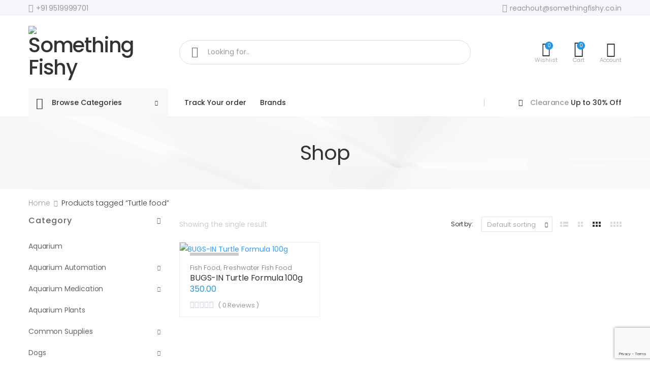

--- FILE ---
content_type: text/html; charset=UTF-8
request_url: https://somethingfishy.co.in/product-tag/turtle-food/
body_size: 34353
content:

<!DOCTYPE html>
<html lang="en-US">
<head>
	<meta charset="UTF-8">
	<!--[if IE]><meta http-equiv='X-UA-Compatible' content='IE=edge,chrome=1'><![endif]-->
	<meta name="viewport" content="width=device-width, initial-scale=1.0, minimum-scale=1.0">
	<link rel="profile" href="http://gmpg.org/xfn/11" />
	<link rel="pingback" href="https://somethingfishy.co.in/xmlrpc.php" />
					<script>document.documentElement.className = document.documentElement.className + ' yes-js js_active js'</script>
			<title>Turtle food &#8211; Something Fishy</title>
<style>
#wpadminbar #wp-admin-bar-wccp_free_top_button .ab-icon:before {
	content: "\f160";
	color: #02CA02;
	top: 3px;
}
#wpadminbar #wp-admin-bar-wccp_free_top_button .ab-icon {
	transform: rotate(45deg);
}
</style>
<meta name='robots' content='max-image-preview:large' />
	<style>img:is([sizes="auto" i], [sizes^="auto," i]) { contain-intrinsic-size: 3000px 1500px }</style>
	<link rel='dns-prefetch' href='//pdp.gokwik.co' />
<link rel='dns-prefetch' href='//capi-automation.s3.us-east-2.amazonaws.com' />
<link rel='dns-prefetch' href='//www.googletagmanager.com' />
<link rel='dns-prefetch' href='//fonts.googleapis.com' />
<link rel="alternate" type="application/rss+xml" title="Something Fishy &raquo; Feed" href="https://somethingfishy.co.in/feed/" />
<link rel="alternate" type="application/rss+xml" title="Something Fishy &raquo; Comments Feed" href="https://somethingfishy.co.in/comments/feed/" />
<link rel="alternate" type="application/rss+xml" title="Something Fishy &raquo; Turtle food Tag Feed" href="https://somethingfishy.co.in/product-tag/turtle-food/feed/" />
<link rel='stylesheet' id='dashicons-css' href='https://somethingfishy.co.in/wp-includes/css/dashicons.min.css?ver=6.8.3' media='all' />
<style id='dashicons-inline-css'>
[data-font="Dashicons"]:before {font-family: 'Dashicons' !important;content: attr(data-icon) !important;speak: none !important;font-weight: normal !important;font-variant: normal !important;text-transform: none !important;line-height: 1 !important;font-style: normal !important;-webkit-font-smoothing: antialiased !important;-moz-osx-font-smoothing: grayscale !important;}
</style>

<link rel='stylesheet' id='acfwf-wc-cart-block-integration-css' href='https://somethingfishy.co.in/wp-content/plugins/advanced-coupons-for-woocommerce-free/dist/assets/index-467dde24.css?ver=1768462642' media='all' />
<link rel='stylesheet' id='acfwf-wc-checkout-block-integration-css' href='https://somethingfishy.co.in/wp-content/plugins/advanced-coupons-for-woocommerce-free/dist/assets/index-2a7d8588.css?ver=1768462642' media='all' />
<link rel='stylesheet' id='ht_ctc_main_css-css' href='https://somethingfishy.co.in/wp-content/plugins/click-to-chat-for-whatsapp/new/inc/assets/css/main.css?ver=4.35' media='all' />
<link rel='stylesheet' id='wp-block-library-css' href='https://somethingfishy.co.in/wp-includes/css/dist/block-library/style.min.css?ver=6.8.3' media='all' />
<style id='wp-block-library-theme-inline-css'>
.wp-block-audio :where(figcaption){color:#555;font-size:13px;text-align:center}.is-dark-theme .wp-block-audio :where(figcaption){color:#ffffffa6}.wp-block-audio{margin:0 0 1em}.wp-block-code{border:1px solid #ccc;border-radius:4px;font-family:Menlo,Consolas,monaco,monospace;padding:.8em 1em}.wp-block-embed :where(figcaption){color:#555;font-size:13px;text-align:center}.is-dark-theme .wp-block-embed :where(figcaption){color:#ffffffa6}.wp-block-embed{margin:0 0 1em}.blocks-gallery-caption{color:#555;font-size:13px;text-align:center}.is-dark-theme .blocks-gallery-caption{color:#ffffffa6}:root :where(.wp-block-image figcaption){color:#555;font-size:13px;text-align:center}.is-dark-theme :root :where(.wp-block-image figcaption){color:#ffffffa6}.wp-block-image{margin:0 0 1em}.wp-block-pullquote{border-bottom:4px solid;border-top:4px solid;color:currentColor;margin-bottom:1.75em}.wp-block-pullquote cite,.wp-block-pullquote footer,.wp-block-pullquote__citation{color:currentColor;font-size:.8125em;font-style:normal;text-transform:uppercase}.wp-block-quote{border-left:.25em solid;margin:0 0 1.75em;padding-left:1em}.wp-block-quote cite,.wp-block-quote footer{color:currentColor;font-size:.8125em;font-style:normal;position:relative}.wp-block-quote:where(.has-text-align-right){border-left:none;border-right:.25em solid;padding-left:0;padding-right:1em}.wp-block-quote:where(.has-text-align-center){border:none;padding-left:0}.wp-block-quote.is-large,.wp-block-quote.is-style-large,.wp-block-quote:where(.is-style-plain){border:none}.wp-block-search .wp-block-search__label{font-weight:700}.wp-block-search__button{border:1px solid #ccc;padding:.375em .625em}:where(.wp-block-group.has-background){padding:1.25em 2.375em}.wp-block-separator.has-css-opacity{opacity:.4}.wp-block-separator{border:none;border-bottom:2px solid;margin-left:auto;margin-right:auto}.wp-block-separator.has-alpha-channel-opacity{opacity:1}.wp-block-separator:not(.is-style-wide):not(.is-style-dots){width:100px}.wp-block-separator.has-background:not(.is-style-dots){border-bottom:none;height:1px}.wp-block-separator.has-background:not(.is-style-wide):not(.is-style-dots){height:2px}.wp-block-table{margin:0 0 1em}.wp-block-table td,.wp-block-table th{word-break:normal}.wp-block-table :where(figcaption){color:#555;font-size:13px;text-align:center}.is-dark-theme .wp-block-table :where(figcaption){color:#ffffffa6}.wp-block-video :where(figcaption){color:#555;font-size:13px;text-align:center}.is-dark-theme .wp-block-video :where(figcaption){color:#ffffffa6}.wp-block-video{margin:0 0 1em}:root :where(.wp-block-template-part.has-background){margin-bottom:0;margin-top:0;padding:1.25em 2.375em}
</style>
<style id='classic-theme-styles-inline-css'>
/*! This file is auto-generated */
.wp-block-button__link{color:#fff;background-color:#32373c;border-radius:9999px;box-shadow:none;text-decoration:none;padding:calc(.667em + 2px) calc(1.333em + 2px);font-size:1.125em}.wp-block-file__button{background:#32373c;color:#fff;text-decoration:none}
</style>
<link rel='stylesheet' id='acfw-blocks-frontend-css' href='https://somethingfishy.co.in/wp-content/plugins/advanced-coupons-for-woocommerce-free/css/acfw-blocks-frontend.css?ver=4.7.1' media='all' />
<link rel='stylesheet' id='yith-wcan-shortcodes-css' href='https://somethingfishy.co.in/wp-content/plugins/yith-woocommerce-ajax-navigation/assets/css/shortcodes.css?ver=5.16.0' media='all' />
<style id='yith-wcan-shortcodes-inline-css'>
:root{
	--yith-wcan-filters_colors_titles: #434343;
	--yith-wcan-filters_colors_background: #FFFFFF;
	--yith-wcan-filters_colors_accent: #A7144C;
	--yith-wcan-filters_colors_accent_r: 167;
	--yith-wcan-filters_colors_accent_g: 20;
	--yith-wcan-filters_colors_accent_b: 76;
	--yith-wcan-color_swatches_border_radius: 100%;
	--yith-wcan-color_swatches_size: 30px;
	--yith-wcan-labels_style_background: #FFFFFF;
	--yith-wcan-labels_style_background_hover: #A7144C;
	--yith-wcan-labels_style_background_active: #A7144C;
	--yith-wcan-labels_style_text: #434343;
	--yith-wcan-labels_style_text_hover: #FFFFFF;
	--yith-wcan-labels_style_text_active: #FFFFFF;
	--yith-wcan-anchors_style_text: #434343;
	--yith-wcan-anchors_style_text_hover: #A7144C;
	--yith-wcan-anchors_style_text_active: #A7144C;
}
</style>
<link rel='stylesheet' id='jquery-selectBox-css' href='https://somethingfishy.co.in/wp-content/plugins/yith-woocommerce-wishlist/assets/css/jquery.selectBox.css?ver=1.2.0' media='all' />
<link rel='stylesheet' id='woocommerce_prettyPhoto_css-css' href='//somethingfishy.co.in/wp-content/plugins/woocommerce/assets/css/prettyPhoto.css?ver=3.1.6' media='all' />
<link rel='stylesheet' id='yith-wcwl-main-css' href='https://somethingfishy.co.in/wp-content/plugins/yith-woocommerce-wishlist/assets/css/style.css?ver=4.11.0' media='all' />
<style id='yith-wcwl-main-inline-css'>
 :root { --rounded-corners-radius: 16px; --add-to-cart-rounded-corners-radius: 16px; --color-headers-background: #F4F4F4; --feedback-duration: 3s } 
 :root { --rounded-corners-radius: 16px; --add-to-cart-rounded-corners-radius: 16px; --color-headers-background: #F4F4F4; --feedback-duration: 3s } 
</style>
<style id='global-styles-inline-css'>
:root{--wp--preset--aspect-ratio--square: 1;--wp--preset--aspect-ratio--4-3: 4/3;--wp--preset--aspect-ratio--3-4: 3/4;--wp--preset--aspect-ratio--3-2: 3/2;--wp--preset--aspect-ratio--2-3: 2/3;--wp--preset--aspect-ratio--16-9: 16/9;--wp--preset--aspect-ratio--9-16: 9/16;--wp--preset--color--black: #000000;--wp--preset--color--cyan-bluish-gray: #abb8c3;--wp--preset--color--white: #ffffff;--wp--preset--color--pale-pink: #f78da7;--wp--preset--color--vivid-red: #cf2e2e;--wp--preset--color--luminous-vivid-orange: #ff6900;--wp--preset--color--luminous-vivid-amber: #fcb900;--wp--preset--color--light-green-cyan: #7bdcb5;--wp--preset--color--vivid-green-cyan: #00d084;--wp--preset--color--pale-cyan-blue: #8ed1fc;--wp--preset--color--vivid-cyan-blue: #0693e3;--wp--preset--color--vivid-purple: #9b51e0;--wp--preset--color--primary: #2695e1;--wp--preset--color--secondary: #f39a2a;--wp--preset--color--alert: #02ca5a;--wp--preset--color--dark: #333;--wp--preset--color--light: #fff;--wp--preset--gradient--vivid-cyan-blue-to-vivid-purple: linear-gradient(135deg,rgba(6,147,227,1) 0%,rgb(155,81,224) 100%);--wp--preset--gradient--light-green-cyan-to-vivid-green-cyan: linear-gradient(135deg,rgb(122,220,180) 0%,rgb(0,208,130) 100%);--wp--preset--gradient--luminous-vivid-amber-to-luminous-vivid-orange: linear-gradient(135deg,rgba(252,185,0,1) 0%,rgba(255,105,0,1) 100%);--wp--preset--gradient--luminous-vivid-orange-to-vivid-red: linear-gradient(135deg,rgba(255,105,0,1) 0%,rgb(207,46,46) 100%);--wp--preset--gradient--very-light-gray-to-cyan-bluish-gray: linear-gradient(135deg,rgb(238,238,238) 0%,rgb(169,184,195) 100%);--wp--preset--gradient--cool-to-warm-spectrum: linear-gradient(135deg,rgb(74,234,220) 0%,rgb(151,120,209) 20%,rgb(207,42,186) 40%,rgb(238,44,130) 60%,rgb(251,105,98) 80%,rgb(254,248,76) 100%);--wp--preset--gradient--blush-light-purple: linear-gradient(135deg,rgb(255,206,236) 0%,rgb(152,150,240) 100%);--wp--preset--gradient--blush-bordeaux: linear-gradient(135deg,rgb(254,205,165) 0%,rgb(254,45,45) 50%,rgb(107,0,62) 100%);--wp--preset--gradient--luminous-dusk: linear-gradient(135deg,rgb(255,203,112) 0%,rgb(199,81,192) 50%,rgb(65,88,208) 100%);--wp--preset--gradient--pale-ocean: linear-gradient(135deg,rgb(255,245,203) 0%,rgb(182,227,212) 50%,rgb(51,167,181) 100%);--wp--preset--gradient--electric-grass: linear-gradient(135deg,rgb(202,248,128) 0%,rgb(113,206,126) 100%);--wp--preset--gradient--midnight: linear-gradient(135deg,rgb(2,3,129) 0%,rgb(40,116,252) 100%);--wp--preset--font-size--small: 13px;--wp--preset--font-size--medium: 20px;--wp--preset--font-size--large: 36px;--wp--preset--font-size--x-large: 42px;--wp--preset--spacing--20: 0.44rem;--wp--preset--spacing--30: 0.67rem;--wp--preset--spacing--40: 1rem;--wp--preset--spacing--50: 1.5rem;--wp--preset--spacing--60: 2.25rem;--wp--preset--spacing--70: 3.38rem;--wp--preset--spacing--80: 5.06rem;--wp--preset--shadow--natural: 6px 6px 9px rgba(0, 0, 0, 0.2);--wp--preset--shadow--deep: 12px 12px 50px rgba(0, 0, 0, 0.4);--wp--preset--shadow--sharp: 6px 6px 0px rgba(0, 0, 0, 0.2);--wp--preset--shadow--outlined: 6px 6px 0px -3px rgba(255, 255, 255, 1), 6px 6px rgba(0, 0, 0, 1);--wp--preset--shadow--crisp: 6px 6px 0px rgba(0, 0, 0, 1);}:where(.is-layout-flex){gap: 0.5em;}:where(.is-layout-grid){gap: 0.5em;}body .is-layout-flex{display: flex;}.is-layout-flex{flex-wrap: wrap;align-items: center;}.is-layout-flex > :is(*, div){margin: 0;}body .is-layout-grid{display: grid;}.is-layout-grid > :is(*, div){margin: 0;}:where(.wp-block-columns.is-layout-flex){gap: 2em;}:where(.wp-block-columns.is-layout-grid){gap: 2em;}:where(.wp-block-post-template.is-layout-flex){gap: 1.25em;}:where(.wp-block-post-template.is-layout-grid){gap: 1.25em;}.has-black-color{color: var(--wp--preset--color--black) !important;}.has-cyan-bluish-gray-color{color: var(--wp--preset--color--cyan-bluish-gray) !important;}.has-white-color{color: var(--wp--preset--color--white) !important;}.has-pale-pink-color{color: var(--wp--preset--color--pale-pink) !important;}.has-vivid-red-color{color: var(--wp--preset--color--vivid-red) !important;}.has-luminous-vivid-orange-color{color: var(--wp--preset--color--luminous-vivid-orange) !important;}.has-luminous-vivid-amber-color{color: var(--wp--preset--color--luminous-vivid-amber) !important;}.has-light-green-cyan-color{color: var(--wp--preset--color--light-green-cyan) !important;}.has-vivid-green-cyan-color{color: var(--wp--preset--color--vivid-green-cyan) !important;}.has-pale-cyan-blue-color{color: var(--wp--preset--color--pale-cyan-blue) !important;}.has-vivid-cyan-blue-color{color: var(--wp--preset--color--vivid-cyan-blue) !important;}.has-vivid-purple-color{color: var(--wp--preset--color--vivid-purple) !important;}.has-black-background-color{background-color: var(--wp--preset--color--black) !important;}.has-cyan-bluish-gray-background-color{background-color: var(--wp--preset--color--cyan-bluish-gray) !important;}.has-white-background-color{background-color: var(--wp--preset--color--white) !important;}.has-pale-pink-background-color{background-color: var(--wp--preset--color--pale-pink) !important;}.has-vivid-red-background-color{background-color: var(--wp--preset--color--vivid-red) !important;}.has-luminous-vivid-orange-background-color{background-color: var(--wp--preset--color--luminous-vivid-orange) !important;}.has-luminous-vivid-amber-background-color{background-color: var(--wp--preset--color--luminous-vivid-amber) !important;}.has-light-green-cyan-background-color{background-color: var(--wp--preset--color--light-green-cyan) !important;}.has-vivid-green-cyan-background-color{background-color: var(--wp--preset--color--vivid-green-cyan) !important;}.has-pale-cyan-blue-background-color{background-color: var(--wp--preset--color--pale-cyan-blue) !important;}.has-vivid-cyan-blue-background-color{background-color: var(--wp--preset--color--vivid-cyan-blue) !important;}.has-vivid-purple-background-color{background-color: var(--wp--preset--color--vivid-purple) !important;}.has-black-border-color{border-color: var(--wp--preset--color--black) !important;}.has-cyan-bluish-gray-border-color{border-color: var(--wp--preset--color--cyan-bluish-gray) !important;}.has-white-border-color{border-color: var(--wp--preset--color--white) !important;}.has-pale-pink-border-color{border-color: var(--wp--preset--color--pale-pink) !important;}.has-vivid-red-border-color{border-color: var(--wp--preset--color--vivid-red) !important;}.has-luminous-vivid-orange-border-color{border-color: var(--wp--preset--color--luminous-vivid-orange) !important;}.has-luminous-vivid-amber-border-color{border-color: var(--wp--preset--color--luminous-vivid-amber) !important;}.has-light-green-cyan-border-color{border-color: var(--wp--preset--color--light-green-cyan) !important;}.has-vivid-green-cyan-border-color{border-color: var(--wp--preset--color--vivid-green-cyan) !important;}.has-pale-cyan-blue-border-color{border-color: var(--wp--preset--color--pale-cyan-blue) !important;}.has-vivid-cyan-blue-border-color{border-color: var(--wp--preset--color--vivid-cyan-blue) !important;}.has-vivid-purple-border-color{border-color: var(--wp--preset--color--vivid-purple) !important;}.has-vivid-cyan-blue-to-vivid-purple-gradient-background{background: var(--wp--preset--gradient--vivid-cyan-blue-to-vivid-purple) !important;}.has-light-green-cyan-to-vivid-green-cyan-gradient-background{background: var(--wp--preset--gradient--light-green-cyan-to-vivid-green-cyan) !important;}.has-luminous-vivid-amber-to-luminous-vivid-orange-gradient-background{background: var(--wp--preset--gradient--luminous-vivid-amber-to-luminous-vivid-orange) !important;}.has-luminous-vivid-orange-to-vivid-red-gradient-background{background: var(--wp--preset--gradient--luminous-vivid-orange-to-vivid-red) !important;}.has-very-light-gray-to-cyan-bluish-gray-gradient-background{background: var(--wp--preset--gradient--very-light-gray-to-cyan-bluish-gray) !important;}.has-cool-to-warm-spectrum-gradient-background{background: var(--wp--preset--gradient--cool-to-warm-spectrum) !important;}.has-blush-light-purple-gradient-background{background: var(--wp--preset--gradient--blush-light-purple) !important;}.has-blush-bordeaux-gradient-background{background: var(--wp--preset--gradient--blush-bordeaux) !important;}.has-luminous-dusk-gradient-background{background: var(--wp--preset--gradient--luminous-dusk) !important;}.has-pale-ocean-gradient-background{background: var(--wp--preset--gradient--pale-ocean) !important;}.has-electric-grass-gradient-background{background: var(--wp--preset--gradient--electric-grass) !important;}.has-midnight-gradient-background{background: var(--wp--preset--gradient--midnight) !important;}.has-small-font-size{font-size: var(--wp--preset--font-size--small) !important;}.has-medium-font-size{font-size: var(--wp--preset--font-size--medium) !important;}.has-large-font-size{font-size: var(--wp--preset--font-size--large) !important;}.has-x-large-font-size{font-size: var(--wp--preset--font-size--x-large) !important;}
:where(.wp-block-post-template.is-layout-flex){gap: 1.25em;}:where(.wp-block-post-template.is-layout-grid){gap: 1.25em;}
:where(.wp-block-columns.is-layout-flex){gap: 2em;}:where(.wp-block-columns.is-layout-grid){gap: 2em;}
:root :where(.wp-block-pullquote){font-size: 1.5em;line-height: 1.6;}
</style>
<link rel='stylesheet' id='contact-form-7-css' href='https://somethingfishy.co.in/wp-content/plugins/contact-form-7/includes/css/styles.css?ver=6.1.4' media='all' />
<link rel='stylesheet' id='som_lost_password_style-css' href='https://somethingfishy.co.in/wp-content/plugins/frontend-reset-password/assets/css/password-lost.css?ver=6.8.3' media='all' />
<link rel='stylesheet' id='gcCustomCSS-css' href='https://somethingfishy.co.in/wp-content/plugins/gokwik-checkout/assets/css/frontend/gokwik-custom.css?ver=1769120544' media='all' />
<link rel='stylesheet' id='woocommerce-layout-css' href='https://somethingfishy.co.in/wp-content/plugins/woocommerce/assets/css/woocommerce-layout.css?ver=10.4.3' media='all' />
<link rel='stylesheet' id='woocommerce-smallscreen-css' href='https://somethingfishy.co.in/wp-content/plugins/woocommerce/assets/css/woocommerce-smallscreen.css?ver=10.4.3' media='only screen and (max-width: 768px)' />
<link rel='stylesheet' id='woocommerce-general-css' href='https://somethingfishy.co.in/wp-content/plugins/woocommerce/assets/css/woocommerce.css?ver=10.4.3' media='all' />
<style id='woocommerce-inline-inline-css'>
.woocommerce form .form-row .required { visibility: visible; }
</style>
<link rel='stylesheet' id='wt-smart-coupon-for-woo-css' href='https://somethingfishy.co.in/wp-content/plugins/wt-smart-coupons-for-woocommerce/public/css/wt-smart-coupon-public.css?ver=2.2.6' media='all' />
<link rel='stylesheet' id='woocommerce-pre-orders-main-css-css' href='https://somethingfishy.co.in/wp-content/plugins/pre-orders-for-woocommerce/media/css/main.css?ver=2.3' media='all' />
<link rel='stylesheet' id='jquery-ui-css' href='https://somethingfishy.co.in/wp-content/plugins/dokan-lite/assets/vendors/jquery-ui/jquery-ui-1.10.0.custom.css?ver=4.2.4' media='all' />
<link rel='stylesheet' id='brands-styles-css' href='https://somethingfishy.co.in/wp-content/plugins/woocommerce/assets/css/brands.css?ver=10.4.3' media='all' />
<link rel='stylesheet' id='dokan-style-css' href='https://somethingfishy.co.in/wp-content/plugins/dokan-lite/assets/css/style.css?ver=1767433443' media='all' />
<link rel='stylesheet' id='dokan-modal-css' href='https://somethingfishy.co.in/wp-content/plugins/dokan-lite/assets/vendors/izimodal/iziModal.min.css?ver=1767433444' media='all' />
<link rel='stylesheet' id='dokan-fontawesome-css' href='https://somethingfishy.co.in/wp-content/plugins/dokan-lite/assets/vendors/font-awesome/css/font-awesome.min.css?ver=4.2.4' media='all' />
<link rel='stylesheet' id='elementor-frontend-css' href='https://somethingfishy.co.in/wp-content/uploads/elementor/css/custom-frontend.min.css?ver=1768950092' media='all' />
<link rel='stylesheet' id='elementor-post-5087-css' href='https://somethingfishy.co.in/wp-content/uploads/elementor/css/post-5087.css?ver=6.8.3' media='all' />
<link rel='stylesheet' id='animate-css' href='https://somethingfishy.co.in/wp-content/themes/molla/assets/vendor/animate/animate.min.css?ver=6.8.3' media='all' />
<link rel='stylesheet' id='plugins-css' href='https://somethingfishy.co.in/wp-content/themes/molla/assets/css/plugins/plugins.css?ver=6.8.3' media='all' />
<link rel='stylesheet' id='font-awesome-all-css' href='https://somethingfishy.co.in/wp-content/themes/molla/assets/vendor/font-awesome/all/css/all.min.css?ver=6.8.3' media='all' />
<link rel='stylesheet' id='molla-font-icon-css' href='https://somethingfishy.co.in/wp-content/themes/molla/assets/vendor/molla-fonts/css/font-icons.css?ver=6.8.3' media='all' />
<link rel='stylesheet' id='molla-theme-css' href='https://somethingfishy.co.in/wp-content/themes/molla/assets/css/frontend/theme.css?ver=1.5.12' media='all' />
<link rel='stylesheet' id='molla-dynamic-style-css' href='https://somethingfishy.co.in/wp-content/uploads/molla_css/dynamic_style.css?ver=6.8.3' media='all' />
<link rel='stylesheet' id='molla-google-fonts-css' href='//fonts.googleapis.com/css?family=Poppins%3A300%2C400%2C500%2C600%2C700&#038;ver=6.8.3' media='all' />
<link rel='stylesheet' id='elementor-post-870-css' href='https://somethingfishy.co.in/wp-content/uploads/elementor/css/post-870.css?ver=1768950093' media='all' />
<style id='elementor-post-870-inline-css'>
.phone.elementor-element .elementor-icon-box-wrapper {
    display: flex;
    align-items: center;
}
.phone.elementor-element {
    display: inline-block;
    width: auto;
}
.phone .elementor-icon-box-title a:hover {
    color: #EF837B;
}
.phone .elementor-icon-box-icon {
    margin: 0 20px 4px 0 !important;
}
.phone .elementor-icon-box-content {
    display: flex;
    flex-direction: column;
}
.phone .elementor-icon-box-title {
    order: 2;
}
@media (max-width: 1199px) and (min-width: 992px), (max-width: 599px) and (min-width: 576px) {
    .phone .elementor-widget-container {
        padding: 20px 10px !important;
    }
    .phone .elementor-icon-box-icon {
        margin-right: 10px !important;
    }
    .phone .elementor-icon-box-description {
        font-size: 12px !important;
    }
}
@media (max-width: 767px) {
    .phone .elementor-icon-box-icon {
        display: inline-flex;
    }
}
</style>
<link rel='stylesheet' id='molla-style-css' href='https://somethingfishy.co.in/wp-content/themes/molla/style.css?ver=6.8.3' media='all' />
<link rel='stylesheet' id='molla-dokan-style-css' href='https://somethingfishy.co.in/wp-content/themes/molla/inc/plugins/compatibility/dokan/dokan.min.css?ver=1.5.12' media='all' />
<link rel='stylesheet' id='styles-child-css' href='https://somethingfishy.co.in/wp-content/themes/molla-child/style.css?ver=6.8.3' media='all' />
<script type="text/template" id="tmpl-variation-template">
	<div class="woocommerce-variation-description">{{{ data.variation.variation_description }}}</div>
	<div class="woocommerce-variation-price">{{{ data.variation.price_html }}}</div>
	<div class="woocommerce-variation-availability">{{{ data.variation.availability_html }}}</div>
</script>
<script type="text/template" id="tmpl-unavailable-variation-template">
	<p role="alert">Sorry, this product is unavailable. Please choose a different combination.</p>
</script>
<script src="https://somethingfishy.co.in/wp-includes/js/jquery/jquery.min.js?ver=3.7.1" id="jquery-core-js"></script>
<script src="https://somethingfishy.co.in/wp-includes/js/jquery/jquery-migrate.min.js?ver=3.4.1" id="jquery-migrate-js"></script>
<script src="https://somethingfishy.co.in/wp-includes/js/dist/hooks.min.js?ver=4d63a3d491d11ffd8ac6" id="wp-hooks-js"></script>
<script src="https://somethingfishy.co.in/wp-includes/js/dist/i18n.min.js?ver=5e580eb46a90c2b997e6" id="wp-i18n-js"></script>
<script id="wp-i18n-js-after">
wp.i18n.setLocaleData( { 'text direction\u0004ltr': [ 'ltr' ] } );
</script>
<script src="https://somethingfishy.co.in/wp-content/plugins/dokan-lite/assets/vendors/izimodal/iziModal.min.js?ver=4.2.4" id="dokan-modal-js"></script>
<script src="https://somethingfishy.co.in/wp-content/plugins/dokan-lite/assets/vendors/sweetalert2/sweetalert2.all.min.js?ver=1767433444" id="dokan-sweetalert2-js"></script>
<script src="https://somethingfishy.co.in/wp-includes/js/dist/vendor/moment.min.js?ver=2.30.1" id="moment-js"></script>
<script id="moment-js-after">
moment.updateLocale( 'en_US', {"months":["January","February","March","April","May","June","July","August","September","October","November","December"],"monthsShort":["Jan","Feb","Mar","Apr","May","Jun","Jul","Aug","Sep","Oct","Nov","Dec"],"weekdays":["Sunday","Monday","Tuesday","Wednesday","Thursday","Friday","Saturday"],"weekdaysShort":["Sun","Mon","Tue","Wed","Thu","Fri","Sat"],"week":{"dow":1},"longDateFormat":{"LT":"g:i a","LTS":null,"L":null,"LL":"F j, Y","LLL":"F j, Y g:i a","LLLL":null}} );
</script>
<script id="dokan-util-helper-js-extra">
var dokan_helper = {"i18n_date_format":"F j, Y","i18n_time_format":"g:i a","week_starts_day":"1","reverse_withdrawal":{"enabled":false},"timepicker_locale":{"am":"am","pm":"pm","AM":"AM","PM":"PM","hr":"hr","hrs":"hrs","mins":"mins"},"daterange_picker_local":{"toLabel":"To","firstDay":1,"fromLabel":"From","separator":" - ","weekLabel":"W","applyLabel":"Apply","cancelLabel":"Clear","customRangeLabel":"Custom","daysOfWeek":["Su","Mo","Tu","We","Th","Fr","Sa"],"monthNames":["January","February","March","April","May","June","July","August","September","October","November","December"]},"sweetalert_local":{"cancelButtonText":"Cancel","closeButtonText":"Close","confirmButtonText":"OK","denyButtonText":"No","closeButtonAriaLabel":"Close this dialog"}};
var dokan = {"ajaxurl":"https:\/\/somethingfishy.co.in\/wp-admin\/admin-ajax.php","nonce":"21fd443679","order_nonce":"2104574a40","product_edit_nonce":"f9a08aa562","ajax_loader":"https:\/\/somethingfishy.co.in\/wp-content\/plugins\/dokan-lite\/assets\/images\/ajax-loader.gif","seller":{"available":"Available","notAvailable":"Not Available"},"delete_confirm":"Are you sure?","wrong_message":"Something went wrong. Please try again.","vendor_percentage":"","commission_type":"","rounding_precision":"6","mon_decimal_point":".","currency_format_num_decimals":"2","currency_format_symbol":"\u20b9","currency_format_decimal_sep":".","currency_format_thousand_sep":",","currency_format":"%s%v","round_at_subtotal":"yes","product_types":["simple"],"loading_img":"https:\/\/somethingfishy.co.in\/wp-content\/plugins\/dokan-lite\/assets\/images\/loading.gif","store_product_search_nonce":"8aa8b39137","i18n_download_permission":"Are you sure you want to revoke access to this download?","i18n_download_access":"Could not grant access - the user may already have permission for this file or billing email is not set. Ensure the billing email is set, and the order has been saved.","maximum_tags_select_length":"-1","modal_header_color":"var(--dokan-button-background-color, #7047EB)","rest":{"root":"https:\/\/somethingfishy.co.in\/wp-json\/","nonce":"211dd6a162","version":"dokan\/v1"},"api":null,"libs":[],"routeComponents":{"default":null},"routes":[],"urls":{"assetsUrl":"https:\/\/somethingfishy.co.in\/wp-content\/plugins\/dokan-lite\/assets","dashboardUrl":"https:\/\/somethingfishy.co.in\/dashboard\/?path=%2Fanalytics%2FOverview","storeUrl":""}};
</script>
<script src="https://somethingfishy.co.in/wp-content/plugins/dokan-lite/assets/js/helper.js?ver=1767433444" id="dokan-util-helper-js"></script>
<script src="https://somethingfishy.co.in/wp-content/plugins/woocommerce/assets/js/jquery-blockui/jquery.blockUI.min.js?ver=2.7.0-wc.10.4.3" id="wc-jquery-blockui-js" defer data-wp-strategy="defer"></script>
<script id="wc-add-to-cart-js-extra">
var wc_add_to_cart_params = {"ajax_url":"\/wp-admin\/admin-ajax.php","wc_ajax_url":"\/?wc-ajax=%%endpoint%%","i18n_view_cart":"Checkout","cart_url":"https:\/\/somethingfishy.co.in\/shop\/checkout\/","is_cart":"","cart_redirect_after_add":"no"};
</script>
<script src="https://somethingfishy.co.in/wp-content/plugins/woocommerce/assets/js/frontend/add-to-cart.min.js?ver=10.4.3" id="wc-add-to-cart-js" defer data-wp-strategy="defer"></script>
<script src="https://somethingfishy.co.in/wp-content/plugins/woocommerce/assets/js/js-cookie/js.cookie.min.js?ver=2.1.4-wc.10.4.3" id="wc-js-cookie-js" defer data-wp-strategy="defer"></script>
<script id="woocommerce-js-extra">
var woocommerce_params = {"ajax_url":"\/wp-admin\/admin-ajax.php","wc_ajax_url":"\/?wc-ajax=%%endpoint%%","i18n_password_show":"Show password","i18n_password_hide":"Hide password"};
</script>
<script src="https://somethingfishy.co.in/wp-content/plugins/woocommerce/assets/js/frontend/woocommerce.min.js?ver=10.4.3" id="woocommerce-js" defer data-wp-strategy="defer"></script>
<script id="wt-smart-coupon-for-woo-js-extra">
var WTSmartCouponOBJ = {"ajaxurl":"https:\/\/somethingfishy.co.in\/wp-admin\/admin-ajax.php","wc_ajax_url":"https:\/\/somethingfishy.co.in\/?wc-ajax=","nonces":{"public":"72d026326f","apply_coupon":"fb217250b9"},"labels":{"please_wait":"Please wait...","choose_variation":"Please choose a variation","error":"Error !!!"},"shipping_method":[],"payment_method":"","is_cart":""};
</script>
<script src="https://somethingfishy.co.in/wp-content/plugins/wt-smart-coupons-for-woocommerce/public/js/wt-smart-coupon-public.js?ver=2.2.6" id="wt-smart-coupon-for-woo-js"></script>
<script src="https://somethingfishy.co.in/wp-content/plugins/woocommerce/assets/js/zoom/jquery.zoom.min.js?ver=1.7.21-wc.10.4.3" id="wc-zoom-js" defer data-wp-strategy="defer"></script>
<script id="wc-single-product-js-extra">
var wc_single_product_params = {"i18n_required_rating_text":"Please select a rating","i18n_rating_options":["1 of 5 stars","2 of 5 stars","3 of 5 stars","4 of 5 stars","5 of 5 stars"],"i18n_product_gallery_trigger_text":"View full-screen image gallery","review_rating_required":"yes","flexslider":{"rtl":false,"animation":"slide","smoothHeight":true,"directionNav":false,"controlNav":"thumbnails","slideshow":false,"animationSpeed":500,"animationLoop":false,"allowOneSlide":false},"zoom_enabled":"","zoom_options":[],"photoswipe_enabled":"1","photoswipe_options":{"shareEl":false,"closeOnScroll":false,"history":false,"hideAnimationDuration":0,"showAnimationDuration":0},"flexslider_enabled":""};
</script>
<script src="https://somethingfishy.co.in/wp-content/plugins/woocommerce/assets/js/frontend/single-product.min.js?ver=10.4.3" id="wc-single-product-js" defer data-wp-strategy="defer"></script>
<script src="https://somethingfishy.co.in/wp-includes/js/underscore.min.js?ver=1.13.7" id="underscore-js"></script>
<script id="wp-util-js-extra">
var _wpUtilSettings = {"ajax":{"url":"\/wp-admin\/admin-ajax.php"}};
</script>
<script src="https://somethingfishy.co.in/wp-includes/js/wp-util.min.js?ver=6.8.3" id="wp-util-js"></script>
<script id="wc-add-to-cart-variation-js-extra">
var wc_add_to_cart_variation_params = {"wc_ajax_url":"\/?wc-ajax=%%endpoint%%","i18n_no_matching_variations_text":"Sorry, no products matched your selection. Please choose a different combination.","i18n_make_a_selection_text":"Please select some product options before adding this product to your cart.","i18n_unavailable_text":"Sorry, this product is unavailable. Please choose a different combination.","i18n_reset_alert_text":"Your selection has been reset. Please select some product options before adding this product to your cart."};
</script>
<script src="https://somethingfishy.co.in/wp-content/plugins/woocommerce/assets/js/frontend/add-to-cart-variation.min.js?ver=10.4.3" id="wc-add-to-cart-variation-js" defer data-wp-strategy="defer"></script>
<script id="wc-cart-fragments-js-extra">
var wc_cart_fragments_params = {"ajax_url":"\/wp-admin\/admin-ajax.php","wc_ajax_url":"\/?wc-ajax=%%endpoint%%","cart_hash_key":"wc_cart_hash_be68dc199ec48f22cdbc95fff9bad63c","fragment_name":"wc_fragments_be68dc199ec48f22cdbc95fff9bad63c","request_timeout":"5000"};
</script>
<script src="https://somethingfishy.co.in/wp-content/plugins/woocommerce/assets/js/frontend/cart-fragments.min.js?ver=10.4.3" id="wc-cart-fragments-js" defer data-wp-strategy="defer"></script>

<!-- Google tag (gtag.js) snippet added by Site Kit -->
<!-- Google Analytics snippet added by Site Kit -->
<script src="https://www.googletagmanager.com/gtag/js?id=GT-PL9TQ92" id="google_gtagjs-js" async></script>
<script id="google_gtagjs-js-after">
window.dataLayer = window.dataLayer || [];function gtag(){dataLayer.push(arguments);}
gtag("set","linker",{"domains":["somethingfishy.co.in"]});
gtag("js", new Date());
gtag("set", "developer_id.dZTNiMT", true);
gtag("config", "GT-PL9TQ92");
</script>
<link rel="https://api.w.org/" href="https://somethingfishy.co.in/wp-json/" /><link rel="alternate" title="JSON" type="application/json" href="https://somethingfishy.co.in/wp-json/wp/v2/product_tag/166" /><link rel="EditURI" type="application/rsd+xml" title="RSD" href="https://somethingfishy.co.in/xmlrpc.php?rsd" />
<meta name="generator" content="WordPress 6.8.3" />
<meta name="generator" content="WooCommerce 10.4.3" />
<meta name="generator" content="Advanced Coupons for WooCommerce Free v4.7.1" /><style>
.som-password-error-message,
.som-password-sent-message {
	background-color: #2679ce;
	border-color: #2679ce;
}
</style>
<meta name="generator" content="Site Kit by Google 1.170.0" /><script id="wpcp_disable_selection" type="text/javascript">
var image_save_msg='You are not allowed to save images!';
	var no_menu_msg='Context Menu disabled!';
	var smessage = "Content is protected !!";

function disableEnterKey(e)
{
	var elemtype = e.target.tagName;
	
	elemtype = elemtype.toUpperCase();
	
	if (elemtype == "TEXT" || elemtype == "TEXTAREA" || elemtype == "INPUT" || elemtype == "PASSWORD" || elemtype == "SELECT" || elemtype == "OPTION" || elemtype == "EMBED")
	{
		elemtype = 'TEXT';
	}
	
	if (e.ctrlKey){
     var key;
     if(window.event)
          key = window.event.keyCode;     //IE
     else
          key = e.which;     //firefox (97)
    //if (key != 17) alert(key);
     if (elemtype!= 'TEXT' && (key == 97 || key == 65 || key == 67 || key == 99 || key == 88 || key == 120 || key == 26 || key == 85  || key == 86 || key == 83 || key == 43 || key == 73))
     {
		if(wccp_free_iscontenteditable(e)) return true;
		show_wpcp_message('You are not allowed to copy content or view source');
		return false;
     }else
     	return true;
     }
}


/*For contenteditable tags*/
function wccp_free_iscontenteditable(e)
{
	var e = e || window.event; // also there is no e.target property in IE. instead IE uses window.event.srcElement
  	
	var target = e.target || e.srcElement;

	var elemtype = e.target.nodeName;
	
	elemtype = elemtype.toUpperCase();
	
	var iscontenteditable = "false";
		
	if(typeof target.getAttribute!="undefined" ) iscontenteditable = target.getAttribute("contenteditable"); // Return true or false as string
	
	var iscontenteditable2 = false;
	
	if(typeof target.isContentEditable!="undefined" ) iscontenteditable2 = target.isContentEditable; // Return true or false as boolean

	if(target.parentElement.isContentEditable) iscontenteditable2 = true;
	
	if (iscontenteditable == "true" || iscontenteditable2 == true)
	{
		if(typeof target.style!="undefined" ) target.style.cursor = "text";
		
		return true;
	}
}

////////////////////////////////////
function disable_copy(e)
{	
	var e = e || window.event; // also there is no e.target property in IE. instead IE uses window.event.srcElement
	
	var elemtype = e.target.tagName;
	
	elemtype = elemtype.toUpperCase();
	
	if (elemtype == "TEXT" || elemtype == "TEXTAREA" || elemtype == "INPUT" || elemtype == "PASSWORD" || elemtype == "SELECT" || elemtype == "OPTION" || elemtype == "EMBED")
	{
		elemtype = 'TEXT';
	}
	
	if(wccp_free_iscontenteditable(e)) return true;
	
	var isSafari = /Safari/.test(navigator.userAgent) && /Apple Computer/.test(navigator.vendor);
	
	var checker_IMG = '';
	if (elemtype == "IMG" && checker_IMG == 'checked' && e.detail >= 2) {show_wpcp_message(alertMsg_IMG);return false;}
	if (elemtype != "TEXT")
	{
		if (smessage !== "" && e.detail == 2)
			show_wpcp_message(smessage);
		
		if (isSafari)
			return true;
		else
			return false;
	}	
}

//////////////////////////////////////////
function disable_copy_ie()
{
	var e = e || window.event;
	var elemtype = window.event.srcElement.nodeName;
	elemtype = elemtype.toUpperCase();
	if(wccp_free_iscontenteditable(e)) return true;
	if (elemtype == "IMG") {show_wpcp_message(alertMsg_IMG);return false;}
	if (elemtype != "TEXT" && elemtype != "TEXTAREA" && elemtype != "INPUT" && elemtype != "PASSWORD" && elemtype != "SELECT" && elemtype != "OPTION" && elemtype != "EMBED")
	{
		return false;
	}
}	
function reEnable()
{
	return true;
}
document.onkeydown = disableEnterKey;
document.onselectstart = disable_copy_ie;
if(navigator.userAgent.indexOf('MSIE')==-1)
{
	document.onmousedown = disable_copy;
	document.onclick = reEnable;
}
function disableSelection(target)
{
    //For IE This code will work
    if (typeof target.onselectstart!="undefined")
    target.onselectstart = disable_copy_ie;
    
    //For Firefox This code will work
    else if (typeof target.style.MozUserSelect!="undefined")
    {target.style.MozUserSelect="none";}
    
    //All other  (ie: Opera) This code will work
    else
    target.onmousedown=function(){return false}
    target.style.cursor = "default";
}
//Calling the JS function directly just after body load
window.onload = function(){disableSelection(document.body);};

//////////////////special for safari Start////////////////
var onlongtouch;
var timer;
var touchduration = 1000; //length of time we want the user to touch before we do something

var elemtype = "";
function touchstart(e) {
	var e = e || window.event;
  // also there is no e.target property in IE.
  // instead IE uses window.event.srcElement
  	var target = e.target || e.srcElement;
	
	elemtype = window.event.srcElement.nodeName;
	
	elemtype = elemtype.toUpperCase();
	
	if(!wccp_pro_is_passive()) e.preventDefault();
	if (!timer) {
		timer = setTimeout(onlongtouch, touchduration);
	}
}

function touchend() {
    //stops short touches from firing the event
    if (timer) {
        clearTimeout(timer);
        timer = null;
    }
	onlongtouch();
}

onlongtouch = function(e) { //this will clear the current selection if anything selected
	
	if (elemtype != "TEXT" && elemtype != "TEXTAREA" && elemtype != "INPUT" && elemtype != "PASSWORD" && elemtype != "SELECT" && elemtype != "EMBED" && elemtype != "OPTION")	
	{
		if (window.getSelection) {
			if (window.getSelection().empty) {  // Chrome
			window.getSelection().empty();
			} else if (window.getSelection().removeAllRanges) {  // Firefox
			window.getSelection().removeAllRanges();
			}
		} else if (document.selection) {  // IE?
			document.selection.empty();
		}
		return false;
	}
};

document.addEventListener("DOMContentLoaded", function(event) { 
    window.addEventListener("touchstart", touchstart, false);
    window.addEventListener("touchend", touchend, false);
});

function wccp_pro_is_passive() {

  var cold = false,
  hike = function() {};

  try {
	  const object1 = {};
  var aid = Object.defineProperty(object1, 'passive', {
  get() {cold = true}
  });
  window.addEventListener('test', hike, aid);
  window.removeEventListener('test', hike, aid);
  } catch (e) {}

  return cold;
}
/*special for safari End*/
</script>
<script id="wpcp_disable_Right_Click" type="text/javascript">
document.ondragstart = function() { return false;}
	function nocontext(e) {
	   return false;
	}
	document.oncontextmenu = nocontext;
</script>
<style>
.unselectable
{
-moz-user-select:none;
-webkit-user-select:none;
cursor: default;
}
html
{
-webkit-touch-callout: none;
-webkit-user-select: none;
-khtml-user-select: none;
-moz-user-select: none;
-ms-user-select: none;
user-select: none;
-webkit-tap-highlight-color: rgba(0,0,0,0);
}
</style>
<script id="wpcp_css_disable_selection" type="text/javascript">
var e = document.getElementsByTagName('body')[0];
if(e)
{
	e.setAttribute('unselectable',"on");
}
</script>
<meta name="ti-site-data" content="[base64]" /><!-- Google site verification - Google for WooCommerce -->
<meta name="google-site-verification" content="LpHZGofiB90ahC7lspayNoxXRMr9srLEWpbqZr13Dog" />
	<noscript><style>.woocommerce-product-gallery{ opacity: 1 !important; }</style></noscript>
	<meta name="generator" content="Elementor 3.34.0-dev2; features: e_font_icon_svg, additional_custom_breakpoints; settings: css_print_method-external, google_font-enabled, font_display-swap">

<!-- BEGIN recaptcha, injected by plugin wp-recaptcha-integration  -->

<!-- END recaptcha -->
			<script  type="text/javascript">
				!function(f,b,e,v,n,t,s){if(f.fbq)return;n=f.fbq=function(){n.callMethod?
					n.callMethod.apply(n,arguments):n.queue.push(arguments)};if(!f._fbq)f._fbq=n;
					n.push=n;n.loaded=!0;n.version='2.0';n.queue=[];t=b.createElement(e);t.async=!0;
					t.src=v;s=b.getElementsByTagName(e)[0];s.parentNode.insertBefore(t,s)}(window,
					document,'script','https://connect.facebook.net/en_US/fbevents.js');
			</script>
			<!-- WooCommerce Facebook Integration Begin -->
			<script  type="text/javascript">

				fbq('init', '403313368459743', {}, {
    "agent": "woocommerce_2-10.4.3-3.5.15"
});

				document.addEventListener( 'DOMContentLoaded', function() {
					// Insert placeholder for events injected when a product is added to the cart through AJAX.
					document.body.insertAdjacentHTML( 'beforeend', '<div class=\"wc-facebook-pixel-event-placeholder\"></div>' );
				}, false );

			</script>
			<!-- WooCommerce Facebook Integration End -->
						<style>
				.e-con.e-parent:nth-of-type(n+4):not(.e-lazyloaded):not(.e-no-lazyload),
				.e-con.e-parent:nth-of-type(n+4):not(.e-lazyloaded):not(.e-no-lazyload) * {
					background-image: none !important;
				}
				@media screen and (max-height: 1024px) {
					.e-con.e-parent:nth-of-type(n+3):not(.e-lazyloaded):not(.e-no-lazyload),
					.e-con.e-parent:nth-of-type(n+3):not(.e-lazyloaded):not(.e-no-lazyload) * {
						background-image: none !important;
					}
				}
				@media screen and (max-height: 640px) {
					.e-con.e-parent:nth-of-type(n+2):not(.e-lazyloaded):not(.e-no-lazyload),
					.e-con.e-parent:nth-of-type(n+2):not(.e-lazyloaded):not(.e-no-lazyload) * {
						background-image: none !important;
					}
				}
			</style>
			<link rel="modulepreload" href="https://somethingfishy.co.in/wp-content/plugins/advanced-coupons-for-woocommerce-free/dist/common/NoticesPlugin.12346420.js"  /><link rel="modulepreload" href="https://somethingfishy.co.in/wp-content/plugins/advanced-coupons-for-woocommerce-free/dist/common/sanitize.7727159a.js"  /><link rel="modulepreload" href="https://somethingfishy.co.in/wp-content/plugins/advanced-coupons-for-woocommerce-free/dist/common/NoticesPlugin.12346420.js"  /><link rel="modulepreload" href="https://somethingfishy.co.in/wp-content/plugins/advanced-coupons-for-woocommerce-free/dist/common/sanitize.7727159a.js"  /><link rel="icon" href="https://somethingfishy.co.in/wp-content/uploads/2023/05/SF_Logo_150x150-1-100x100.png" sizes="32x32" />
<link rel="icon" href="https://somethingfishy.co.in/wp-content/uploads/2023/05/SF_Logo_150x150-1.png" sizes="192x192" />
<link rel="apple-touch-icon" href="https://somethingfishy.co.in/wp-content/uploads/2023/05/SF_Logo_150x150-1.png" />
<meta name="msapplication-TileImage" content="https://somethingfishy.co.in/wp-content/uploads/2023/05/SF_Logo_150x150-1.png" />
<style id="kirki-inline-styles"></style>
		<!-- Global site tag (gtag.js) - Google Ads: AW-1001819848 - Google for WooCommerce -->
		<script async src="https://www.googletagmanager.com/gtag/js?id=AW-1001819848"></script>
		<script>
			window.dataLayer = window.dataLayer || [];
			function gtag() { dataLayer.push(arguments); }
			gtag( 'consent', 'default', {
				analytics_storage: 'denied',
				ad_storage: 'denied',
				ad_user_data: 'denied',
				ad_personalization: 'denied',
				region: ['AT', 'BE', 'BG', 'HR', 'CY', 'CZ', 'DK', 'EE', 'FI', 'FR', 'DE', 'GR', 'HU', 'IS', 'IE', 'IT', 'LV', 'LI', 'LT', 'LU', 'MT', 'NL', 'NO', 'PL', 'PT', 'RO', 'SK', 'SI', 'ES', 'SE', 'GB', 'CH'],
				wait_for_update: 500,
			} );
			gtag('js', new Date());
			gtag('set', 'developer_id.dOGY3NW', true);
			gtag("config", "AW-1001819848", { "groups": "GLA", "send_page_view": false });		</script>

		</head>

<body class="archive tax-product_tag term-turtle-food term-166 wp-embed-responsive wp-theme-molla wp-child-theme-molla-child theme-molla woocommerce woocommerce-page woocommerce-no-js unselectable yith-wcan-free elementor-beta elementor-default elementor-kit-5087 dokan-theme-molla">
<script>
gtag("event", "page_view", {send_to: "GLA"});
</script>
	<div class="loading-overlay">
		<div class="bounce-loader">
			<div class="bounce1"></div>
			<div class="bounce2"></div>
			<div class="bounce3"></div>
		</div>
	</div>

	<div class="page-wrapper">
		
<header class="header">
	<div class="header-row"><div class='header-top'><div class='container'><div class='inner-wrap'><div class='header-col header-left'><div class="custom-html"><p class="welcome-msg" style="font-weight: 400; letter-spacing: -0.01em;"><a href="tel:#"><i class="icon-phone" style="font-size:16px;margin-right:5px"></i>+91 9519999701</a></p></div></div><div class='header-col header-right'><div class="custom-html"><p class="welcome-msg" style="font-weight: 400; letter-spacing: -0.01em;"><a href="tel:#"><i class="icon-envelope" style="font-size:16px;margin-right:5px"></i>reachout@somethingfishy.co.in</a></p></div></div></div></div></div></div><div class="header-row sticky-wrapper"><div class='header-main header-has-center sticky-header'><div class='container'><div class='inner-wrap'><div class='header-col header-left'><button class="mobile-menu-toggler">
	<i class="icon-bars"></i>
</button>
<h1 class="logo">
	<a href="https://somethingfishy.co.in/">
		<img src="http://somethingfishy.co.in/wp-content/uploads/2023/05/somthing-fishy-logo-long.png" alt="Something Fishy" srcset="http://somethingfishy.co.in/wp-content/uploads/2023/05/somthing-fishy-logo-long.png 2x" width="105" >
	</a>
</h1>
</div><div class='header-col header-center'><div class="header-search header-search-visible icon-left header-search-no-radius">
	<a href="#" class="search-toggle" role="button"><i class="icon-search"></i></a>
	<form action="https://somethingfishy.co.in/" method="get" class="searchform1">
		<div class="search-wrapper search-wrapper-wide">
			<input type="hidden" name="post_type" value="product"/>
						<div class="live-search">
							<input type="search" class="form-control" name="s" value=""  placeholder="Looking for.." required="" autocomplete="off" >
						<div class="live-search-list"></div>
			</div>
						<button class="btn btn-icon" type="submit"><i class="icon-search"></i></button>
		</div><!-- End .search-wrapper -->
	</form>
</div>
</div><div class='header-col header-right'><div class="shop-icons">
			<div class="shop-icon wishlist type-full ">
				<a href="https://somethingfishy.co.in/wishlist/">
					<div class="icon">
						<i class="icon-heart-o"></i>

													<span class="wishlist-count">0</span>
											</div>
					<p class="custom-label">Wishlist</p>
				</a>
							</div>
					<div class="shop-icon dropdown cart cart-dropdown type-full  price-hidden">
			<a href="https://somethingfishy.co.in/shop/cart/" class="dropdown-toggle">
				<div class="icon">
					<i class="icon-shopping-cart"></i>
											<span class="cart-count">0</span>
									</div>
				<p class="custom-label">Cart</p>
			</a>
						<span class="cart-price"></span>
			<div class="cart-popup widget_shopping_cart dropdown-menu with-arrows">
							<div class="widget_shopping_cart_content">
									<div class="cart-loading"></div>
								</div>
			</div>
		</div>
				<div class="shop-icon account type-full ">
			<a href="https://somethingfishy.co.in/shop/my-account/">
				<div class="icon">
					<i class="icon-user"></i>
				</div>
				<p class="custom-label">Account</p>
			</a>
		</div>
		</div>
</div></div></div></div></div><div class="header-row"><div class='header-bottom header-has-center'><div class='container'><div class='inner-wrap'><div class='header-col header-left'><div class="dropdown dropdown-menu-wrapper icon-left"><a href="https://somethingfishy.co.in/shop/" class="dropdown-toggle">Browse Categories<i class="icon-bars normal-state"></i><i class="icon-close"></i></a><ul id="menu-categories" class="menu custom_menu-categories lazy-menu dropdown-menu menu-vertical"><li id="menu-item-5162" class="menu-item menu-item-type-custom menu-item-object-custom menu-item-5162"><a href="https://somethingfishy.co.in/product-category/aquarium-plants/">Aquarium Plants</a></li>
<li id="menu-item-5163" class="menu-item menu-item-type-custom menu-item-object-custom menu-item-5163 sf-with-ul no-link menu-col-3"><a href="https://somethingfishy.co.in/product-category/common-supplies/">Common Supplies</a><ul class="sub-menu molla-loading"><li><i></i></li></ul></li>
<li id="menu-item-5197" class="menu-item menu-item-type-custom menu-item-object-custom menu-item-5197 sf-with-ul"><a href="https://somethingfishy.co.in/product-category/planted-aquariums/">Planted Aquarium</a><ul class="sub-menu molla-loading"><li><i></i></li></ul></li>
<li id="menu-item-5189" class="menu-item menu-item-type-custom menu-item-object-custom menu-item-5189 sf-with-ul"><a href="https://somethingfishy.co.in/product-category/marine-aquarium/">Marine Aqauarium</a><ul class="sub-menu molla-loading"><li><i></i></li></ul></li>
<li id="menu-item-5183" class="menu-item menu-item-type-custom menu-item-object-custom menu-item-5183 sf-with-ul"><a href="https://somethingfishy.co.in/product-category/freshwater-aquarium/">Freshwater Aquarium</a><ul class="sub-menu molla-loading"><li><i></i></li></ul></li>
<li id="menu-item-5178" class="menu-item menu-item-type-custom menu-item-object-custom menu-item-5178 sf-with-ul"><a href="https://somethingfishy.co.in/product-category/fish-food/">Fish Food</a><ul class="sub-menu molla-loading"><li><i></i></li></ul></li>
<li id="menu-item-5158" class="menu-item menu-item-type-custom menu-item-object-custom menu-item-5158 sf-with-ul"><a href="https://somethingfishy.co.in/product-category/aquarium-automation/">Aquarium Automation</a><ul class="sub-menu molla-loading"><li><i></i></li></ul></li>
<li id="menu-item-7307" class="menu-item menu-item-type-custom menu-item-object-custom menu-item-7307"><a href="https://somethingfishy.co.in/product-category/shrimps/">Shrimps</a></li>
</ul></div></div><div class='header-col header-center'><ul id="menu-main-menus" class="menu menu-skin1 sf-arrows scale-eff lazy-menu"><li id="menu-item-15055" class="menu-item menu-item-type-custom menu-item-object-custom menu-item-15055"><a href="https://somethingfishy.co.in/block/order-tracking/">Track Your order</a></li>
<li id="menu-item-15219" class="brands-mega menu-item menu-item-type-custom menu-item-object-custom menu-item-15219 megamenu menu-col-3"><a href="#">Brands</a><ul class="sub-menu megamenu pos-left molla-loading" style="width: 400px;"><li><i></i></li></ul></li>
</ul></div><div class='header-col header-right'><span class="divider"></span><div class="custom-html clearance-info"><i class="icon-medapps"></i><p>Clearance<span style="color: #333;"> Up to 30% Off</span></p></div></div></div></div></div></div></header>
			<div class="main">
			<div class="page-header text-center" style="background-color:#f6f6f6;background-image:url(&quot;//d-themes.com/wordpress/molla/dummy/wp-content/uploads/sites/2/2020/04/21_shop_list.png&quot;);background-position:center center;background-size:cover;" >
	<div class="container">
		<h2 class="page-title">Shop</h2>
					</div>
</div>
	<nav class="woocommerce-breadcrumb"><div class="breadcrumb-wrap full-divider"><div class="container"><div class="breadcrumb inner-wrap"><a href="https://somethingfishy.co.in">Home</a><span class="breadcrumb-delimiter"><i class="icon-angle-right"></i></span>Products tagged &ldquo;Turtle food&rdquo;</div></div></div></nav>			<div class="page-content ">
				<div id="primary" class="content-area"><main id="main" class="site-main" role="main"><div class="container left-sidebar">

<div class="row sidebar-wrapper sticky-sidebar-wrapper">
	
	<aside class="col-lg-3">
			<div class="sidebar shop-sidebar sticky-sidebar shop-sidebar">

		
		<div class="sidebar-content">
		<div id="woocommerce_product_categories-2" class="widget woocommerce widget_product_categories"><h3 class="widget-title">Category</h3><ul class="product-categories"><li class="cat-item cat-item-456 hierarchical"><a href="https://somethingfishy.co.in/product-category/aquarium/">Aquarium</a></li>
<li class="cat-item cat-item-109 hierarchical cat-parent collapsed"><a href="https://somethingfishy.co.in/product-category/aquarium-automation/">Aquarium Automation<span class="toggle"><i class="icon-angle-up"></i></span></a><ul class='children'>
<li class="cat-item cat-item-112 hierarchical"><a href="https://somethingfishy.co.in/product-category/aquarium-automation/aquarium-monitors/">Aquarium Monitors</a></li>
<li class="cat-item cat-item-111 hierarchical"><a href="https://somethingfishy.co.in/product-category/aquarium-automation/aquarium-dosing-pumps/">Dosing Pumps</a></li>
</ul>
</li>
<li class="cat-item cat-item-245 hierarchical cat-parent collapsed"><a href="https://somethingfishy.co.in/product-category/aquarium-medication/">Aquarium Medication<span class="toggle"><i class="icon-angle-up"></i></span></a><ul class='children'>
<li class="cat-item cat-item-102 hierarchical"><a href="https://somethingfishy.co.in/product-category/aquarium-medication/freshwater-medication/">Freshwater Medication</a></li>
<li class="cat-item cat-item-247 hierarchical"><a href="https://somethingfishy.co.in/product-category/aquarium-medication/marine-medication/">Marine Medication</a></li>
</ul>
</li>
<li class="cat-item cat-item-113 hierarchical"><a href="https://somethingfishy.co.in/product-category/aquarium-plants/">Aquarium Plants</a></li>
<li class="cat-item cat-item-66 hierarchical cat-parent collapsed"><a href="https://somethingfishy.co.in/product-category/common-supplies/">Common Supplies<span class="toggle"><i class="icon-angle-up"></i></span></a><ul class='children'>
<li class="cat-item cat-item-67 hierarchical"><a href="https://somethingfishy.co.in/product-category/common-supplies/additives-supplements/">Additives &amp; Supplements</a></li>
<li class="cat-item cat-item-68 hierarchical"><a href="https://somethingfishy.co.in/product-category/common-supplies/air-pumps-accessories/">Air Pumps &amp; Accessories</a></li>
<li class="cat-item cat-item-76 hierarchical"><a href="https://somethingfishy.co.in/product-category/common-supplies/aquarium-heaters/">Aquarium Heaters</a></li>
<li class="cat-item cat-item-74 hierarchical"><a href="https://somethingfishy.co.in/product-category/common-supplies/canister-filter/">Canister Filter</a></li>
<li class="cat-item cat-item-77 hierarchical"><a href="https://somethingfishy.co.in/product-category/common-supplies/chillers-fans/">Chillers &amp; Fans</a></li>
<li class="cat-item cat-item-70 hierarchical"><a href="https://somethingfishy.co.in/product-category/common-supplies/cleaning-maintenance/">Cleaning &amp; Maintenance</a></li>
<li class="cat-item cat-item-71 hierarchical"><a href="https://somethingfishy.co.in/product-category/common-supplies/filter-media/">Filter Media</a></li>
<li class="cat-item cat-item-73 hierarchical"><a href="https://somethingfishy.co.in/product-category/common-supplies/aquarium-hob-filter/">Hang On Back Filter</a></li>
<li class="cat-item cat-item-69 hierarchical"><a href="https://somethingfishy.co.in/product-category/common-supplies/pumps-spares/">Pumps &amp; Spares</a></li>
<li class="cat-item cat-item-183 hierarchical"><a href="https://somethingfishy.co.in/product-category/common-supplies/reactors/">Reactors</a></li>
<li class="cat-item cat-item-78 hierarchical"><a href="https://somethingfishy.co.in/product-category/common-supplies/filter-spares/">Spares for Aquarium Fitlers</a></li>
<li class="cat-item cat-item-75 hierarchical"><a href="https://somethingfishy.co.in/product-category/common-supplies/test-kits-monitors/">Test Kits &amp; Monitors</a></li>
<li class="cat-item cat-item-80 hierarchical"><a href="https://somethingfishy.co.in/product-category/common-supplies/wave-makers/">Wave Makers</a></li>
</ul>
</li>
<li class="cat-item cat-item-461 hierarchical cat-parent collapsed"><a href="https://somethingfishy.co.in/product-category/dogs/">Dogs<span class="toggle"><i class="icon-angle-up"></i></span></a><ul class='children'>
<li class="cat-item cat-item-462 hierarchical"><a href="https://somethingfishy.co.in/product-category/dogs/dog-food/">Dog Food</a></li>
</ul>
</li>
<li class="cat-item cat-item-104 hierarchical cat-parent collapsed"><a href="https://somethingfishy.co.in/product-category/fish-food/">Fish Food<span class="toggle"><i class="icon-angle-up"></i></span></a><ul class='children'>
<li class="cat-item cat-item-108 hierarchical"><a href="https://somethingfishy.co.in/product-category/fish-food/automatic-fish-feeder/">Automatic Fish Feeder</a></li>
<li class="cat-item cat-item-105 hierarchical"><a href="https://somethingfishy.co.in/product-category/fish-food/freshwater-fish-food/">Freshwater Fish Food</a></li>
<li class="cat-item cat-item-106 hierarchical"><a href="https://somethingfishy.co.in/product-category/fish-food/marine-fish-food/">Marine Fish &amp; Coral Food</a></li>
</ul>
</li>
<li class="cat-item cat-item-98 hierarchical cat-parent collapsed"><a href="https://somethingfishy.co.in/product-category/freshwater-aquarium/">Freshwater Aquarium<span class="toggle"><i class="icon-angle-up"></i></span></a><ul class='children'>
<li class="cat-item cat-item-103 hierarchical"><a href="https://somethingfishy.co.in/product-category/freshwater-aquarium/freshwater-additives/">Freshwater Additives</a></li>
<li class="cat-item cat-item-99 hierarchical"><a href="https://somethingfishy.co.in/product-category/freshwater-aquarium/freshwater-aquarium-accessories/">Freshwater Aquarium Accessories</a></li>
<li class="cat-item cat-item-100 hierarchical"><a href="https://somethingfishy.co.in/product-category/freshwater-aquarium/freshwater-decoration/">Freshwater Decoration</a></li>
<li class="cat-item cat-item-101 hierarchical"><a href="https://somethingfishy.co.in/product-category/freshwater-aquarium/freshwater-substrate/">Substrate</a></li>
</ul>
</li>
<li class="cat-item cat-item-90 hierarchical cat-parent collapsed"><a href="https://somethingfishy.co.in/product-category/marine-aquarium/">Marine Aqauarium<span class="toggle"><i class="icon-angle-up"></i></span></a><ul class='children'>
<li class="cat-item cat-item-191 hierarchical"><a href="https://somethingfishy.co.in/product-category/marine-aquarium/marine-aquarium-media/">Marine Aquarium Media</a></li>
<li class="cat-item cat-item-91 hierarchical"><a href="https://somethingfishy.co.in/product-category/marine-aquarium/marine-aquarium-salt/">Marine Aquarium Salt</a></li>
<li class="cat-item cat-item-92 hierarchical"><a href="https://somethingfishy.co.in/product-category/marine-aquarium/marine-aquascaping-maintenance/">Marine Aquascaping &amp; Maintenance</a></li>
<li class="cat-item cat-item-95 hierarchical"><a href="https://somethingfishy.co.in/product-category/marine-aquarium/dosing-additives/">Marine Dosing &amp; Additives</a></li>
<li class="cat-item cat-item-96 hierarchical"><a href="https://somethingfishy.co.in/product-category/marine-aquarium/marine-lights/">Marine Lights</a></li>
<li class="cat-item cat-item-97 hierarchical"><a href="https://somethingfishy.co.in/product-category/marine-aquarium/marine-test-kits-monitors/">Marine Test Kits &amp; Monitors</a></li>
<li class="cat-item cat-item-93 hierarchical"><a href="https://somethingfishy.co.in/product-category/marine-aquarium/protein-skimmers/">Protein Skimmers</a></li>
<li class="cat-item cat-item-94 hierarchical"><a href="https://somethingfishy.co.in/product-category/marine-aquarium/reactors-media/">Reactors &amp; Media</a></li>
</ul>
</li>
<li class="cat-item cat-item-81 hierarchical cat-parent collapsed"><a href="https://somethingfishy.co.in/product-category/planted-aquariums/">Planted Aquarium<span class="toggle"><i class="icon-angle-up"></i></span></a><ul class='children'>
<li class="cat-item cat-item-82 hierarchical"><a href="https://somethingfishy.co.in/product-category/planted-aquariums/aquascaping-materials/">Aquascaping Materials</a></li>
<li class="cat-item cat-item-85 hierarchical"><a href="https://somethingfishy.co.in/product-category/planted-aquariums/co2-kits-accessories/">CO2 Kits &amp; Accessories</a></li>
<li class="cat-item cat-item-88 hierarchical"><a href="https://somethingfishy.co.in/product-category/planted-aquariums/planted-aquarium-media/">Planted Aquarium Media</a></li>
<li class="cat-item cat-item-83 hierarchical"><a href="https://somethingfishy.co.in/product-category/planted-aquariums/planted-aquascaping-maintenance/">Planted Aquascaping &amp; Maintenance</a></li>
<li class="cat-item cat-item-86 hierarchical"><a href="https://somethingfishy.co.in/product-category/planted-aquariums/planted-fertilisers-additives/">Planted Fertilisers &amp; Additives</a></li>
<li class="cat-item cat-item-84 hierarchical"><a href="https://somethingfishy.co.in/product-category/planted-aquariums/planted-lights/">Planted Lights</a></li>
<li class="cat-item cat-item-87 hierarchical"><a href="https://somethingfishy.co.in/product-category/planted-aquariums/planted-soil-substrates/">Planted Soil &amp; Substrates</a></li>
<li class="cat-item cat-item-89 hierarchical"><a href="https://somethingfishy.co.in/product-category/planted-aquariums/planted-test-kits-meters/">Planted Test Kits &amp; Meters</a></li>
</ul>
</li>
<li class="cat-item cat-item-179 hierarchical"><a href="https://somethingfishy.co.in/product-category/shrimps/">Shrimps</a></li>
<li class="cat-item cat-item-15 hierarchical"><a href="https://somethingfishy.co.in/product-category/uncategorized/">Uncategorized</a></li>
</ul></div><div id="woocommerce_brand_nav-3" class="widget woocommerce widget_brand_nav widget_layered_nav"><h3 class="widget-title">Brands</h3><select class="wc-brand-dropdown-layered-nav-product_brand"><option value="">Any Brand</option><option value="160" >Bugs In</option></select></div>		</div>

			</div>
			</aside>

	<div class="col-lg-9">
	<header class="woocommerce-products-header">
			<h1 class="woocommerce-products-header__title page-title">Turtle food</h1>
	
	</header>
		<div class="toolbox">
		<div class="woocommerce-notices-wrapper"></div><div class="toolbox-left d-lg-none"><a href="#" class="sidebar-toggler filter-btn"><i class="icon-bars"></i>Filters</a></div><div class="toolbox-center"><div class="toolbox-info"><p class="woocommerce-result-count" >
	Showing the single result</p>
</div></div><div class="toolbox-right"><div class="toolbox-sort"><span class="label-sortby">Sort by:</span><form class="woocommerce-ordering" method="get">
	<div class="select-custom">
		<select name="orderby" class="orderby" aria-label="Shop order">
							<option value="menu_order"  selected='selected'>Default sorting</option>
							<option value="popularity" >Sort by popularity</option>
							<option value="rating" >Sort by average rating</option>
							<option value="date" >Sort by latest</option>
							<option value="price" >Sort by price: low to high</option>
							<option value="price-desc" >Sort by price: high to low</option>
					</select>
		<input type="hidden" name="paged" value="1" />
			</div>
</form>
</div>		<div class="toolbox-layout">
			<form class="grid-layout-link" method="get">
				<a href="#" class="btn-layout layout-list">
					<svg width="16" height="10">
						<rect x="0" y="0" width="4" height="4"></rect>
						<rect x="6" y="0" width="10" height="4"></rect>
						<rect x="0" y="6" width="4" height="4"></rect>
						<rect x="6" y="6" width="10" height="4"></rect>
					</svg>
				</a>

				<a href="#" class="btn-layout layout-2col">
					<svg width="10" height="10">
						<rect x="0" y="0" width="4" height="4"></rect>
						<rect x="6" y="0" width="4" height="4"></rect>
						<rect x="0" y="6" width="4" height="4"></rect>
						<rect x="6" y="6" width="4" height="4"></rect>
					</svg>
				</a>

				<a href="#" class="btn-layout layout-3col active">
					<svg width="16" height="10">
						<rect x="0" y="0" width="4" height="4"></rect>
						<rect x="6" y="0" width="4" height="4"></rect>
						<rect x="12" y="0" width="4" height="4"></rect>
						<rect x="0" y="6" width="4" height="4"></rect>
						<rect x="6" y="6" width="4" height="4"></rect>
						<rect x="12" y="6" width="4" height="4"></rect>
					</svg>
				</a>

				<a href="#" class="btn-layout layout-4col">
					<svg width="22" height="10">
						<rect x="0" y="0" width="4" height="4"></rect>
						<rect x="6" y="0" width="4" height="4"></rect>
						<rect x="12" y="0" width="4" height="4"></rect>
						<rect x="18" y="0" width="4" height="4"></rect>
						<rect x="0" y="6" width="4" height="4"></rect>
						<rect x="6" y="6" width="4" height="4"></rect>
						<rect x="12" y="6" width="4" height="4"></rect>
						<rect x="18" y="6" width="4" height="4"></rect>
					</svg>
				</a>
								<input type="hidden" class="layout-type" name="layout_type" value="">
				<input type="hidden" class="device-width" name="device_width" value="">
				<input type="hidden" class="life-time" name="life_time" value="yes">
			</form>
		</div>
		</div>	</div>
		<div class="products products-light-loop columns-3  row c-md-3 c-xs-2 sp-20"  data-props="{&quot;loop&quot;:0,&quot;columns&quot;:&quot;3&quot;,&quot;name&quot;:&quot;&quot;,&quot;is_shortcode&quot;:false,&quot;is_paginated&quot;:true,&quot;is_search&quot;:false,&quot;is_filtered&quot;:false,&quot;total&quot;:1,&quot;total_pages&quot;:1,&quot;per_page&quot;:15,&quot;current_page&quot;:1,&quot;cols_tablet&quot;:3,&quot;cols_mobile&quot;:2,&quot;cols_under_mobile&quot;:2,&quot;visible&quot;:{&quot;name&quot;:true,&quot;cat&quot;:true,&quot;tag&quot;:false,&quot;price&quot;:true,&quot;rating&quot;:true,&quot;cart&quot;:true,&quot;wishlist&quot;:false,&quot;quickview&quot;:true,&quot;deal&quot;:false,&quot;attribute&quot;:false,&quot;desc&quot;:false,&quot;quantity&quot;:false},&quot;quickview_pos&quot;:&quot;inner-thumbnail&quot;,&quot;wishlist_pos&quot;:-1,&quot;footer_action&quot;:0,&quot;body_action&quot;:0,&quot;footer_out_body&quot;:0,&quot;product_style&quot;:&quot;light&quot;,&quot;product_align&quot;:&quot;left&quot;,&quot;out_stock_style&quot;:null,&quot;product_vertical_animate&quot;:&quot;fade-left&quot;,&quot;product_icon_hide&quot;:null,&quot;product_label_hide&quot;:null,&quot;disable_product_out&quot;:null,&quot;action_icon_top&quot;:true,&quot;divider_type&quot;:&quot;solid&quot;,&quot;product_label_type&quot;:&quot;&quot;,&quot;x_pos&quot;:4,&quot;y_pos&quot;:95,&quot;t_y_pos&quot;:&quot;center&quot;,&quot;wishlist_style&quot;:&quot;&quot;,&quot;extra_atts&quot;:{&quot;product_tag&quot;:&quot;turtle-food&quot;}}"><div class="product-wrap fish-food freshwater-fish-food">
		<div class="product-light left-mode product type-product post-6247 status-publish first outofstock product_cat-fish-food product_cat-freshwater-fish-food product_tag-turtle-food has-post-thumbnail taxable shipping-taxable purchasable product-type-simple">
				<figure class="product-media">
			<a href="https://somethingfishy.co.in/product/bugs-in-turtle-formula-100g/">
			<div class="product-labels"><span class="product-label label-out">Out of Stock</span></div><img fetchpriority="high" width="800" height="800" src="https://somethingfishy.co.in/wp-content/uploads/2023/05/BUGS-IN-Turtle-Formula-100g.jpg" class="attachment- size-" alt="BUGS-IN Turtle Formula 100g" decoding="async" srcset="https://somethingfishy.co.in/wp-content/uploads/2023/05/BUGS-IN-Turtle-Formula-100g.jpg 800w, https://somethingfishy.co.in/wp-content/uploads/2023/05/BUGS-IN-Turtle-Formula-100g-600x600.jpg 600w, https://somethingfishy.co.in/wp-content/uploads/2023/05/BUGS-IN-Turtle-Formula-100g-100x100.jpg 100w, https://somethingfishy.co.in/wp-content/uploads/2023/05/BUGS-IN-Turtle-Formula-100g-300x300.jpg 300w, https://somethingfishy.co.in/wp-content/uploads/2023/05/BUGS-IN-Turtle-Formula-100g-150x150.jpg 150w, https://somethingfishy.co.in/wp-content/uploads/2023/05/BUGS-IN-Turtle-Formula-100g-768x768.jpg 768w" sizes="(max-width: 800px) 100vw, 800px" /><img width="800" height="800" src="https://somethingfishy.co.in/wp-content/uploads/2023/05/BUGS-IN-Turtle-Formula-100g-2.jpg" class="product-image-hover" alt="" decoding="async" srcset="https://somethingfishy.co.in/wp-content/uploads/2023/05/BUGS-IN-Turtle-Formula-100g-2.jpg 800w, https://somethingfishy.co.in/wp-content/uploads/2023/05/BUGS-IN-Turtle-Formula-100g-2-600x600.jpg 600w, https://somethingfishy.co.in/wp-content/uploads/2023/05/BUGS-IN-Turtle-Formula-100g-2-100x100.jpg 100w, https://somethingfishy.co.in/wp-content/uploads/2023/05/BUGS-IN-Turtle-Formula-100g-2-300x300.jpg 300w, https://somethingfishy.co.in/wp-content/uploads/2023/05/BUGS-IN-Turtle-Formula-100g-2-150x150.jpg 150w, https://somethingfishy.co.in/wp-content/uploads/2023/05/BUGS-IN-Turtle-Formula-100g-2-768x768.jpg 768w" sizes="(max-width: 800px) 100vw, 800px" />			</a>
						<div class="product-action-vertical fade-left">
					<a href="#" class="btn-product-icon btn-quickview" data-product-id="6247" title="Quick view"><span>Quick view</span></a>			</div>
								<div class="product-action divided solid action-icon-top">
					<a href="https://somethingfishy.co.in/product/bugs-in-turtle-formula-100g/" aria-describedby="woocommerce_loop_add_to_cart_link_describedby_6247" data-quantity="1" class="button product_type_simple btn-product btn-cart" data-product_id="6247" data-product_sku="8904285510761" aria-label="Read more about &ldquo;BUGS-IN Turtle Formula 100g&rdquo;" rel="nofollow" data-success_message=""><span>Read more</span></a><span id="woocommerce_loop_add_to_cart_link_describedby_6247" class="screen-reader-text">
	</span>
			</div>
							</figure>
				<div class="product-body">
			<div class="product-cat"><a href="https://somethingfishy.co.in/product-category/fish-food/" rel="tag">Fish Food</a>, <a href="https://somethingfishy.co.in/product-category/fish-food/freshwater-fish-food/" rel="tag">Freshwater Fish Food</a></div>			<h3 class="woocommerce-loop-product__title product-title">
				<a href="https://somethingfishy.co.in/product/bugs-in-turtle-formula-100g/">BUGS-IN Turtle Formula 100g</a>
							</h3>
			
	<span class="price"><span class="woocommerce-Price-amount amount"><bdi><span class="woocommerce-Price-currencySymbol">&#8377;</span>350.00</bdi></span></span>
<div class="ratings-container"><div class="star-rating" role="img" aria-label="Rated 0 out of 5"></div><a href="https://somethingfishy.co.in/product/bugs-in-turtle-formula-100g/#reviews" class="woocommerce-review-link ratings-text" rel="nofollow">( <span class="count">0</span> Reviews )</a></div>		</div>
			</div>
	</div>
</div>

	</div>
		
</div>
	<a href="#" class="sidebar-toggler"><i class="fa fa-chevron-right"></i></a><div class="sidebar-overlay"></div></div>
</main></div>			</div>
			<button id="scroll-top" title="Back to Top"><i class=" icon-arrow-up"></i></button>
		</div>
					<footer class="footer divider-active" data-section-tooltip="Footer">
				<div class="footer-main">
	<div class=" container">
		<div class="inner-wrap">
			<div class="row">
				<div class="col-lg-3 col-sm-6"><div id="block-widget-4" class="widget widget-block"><div class="molla-block elementor elementor-870">		<div class="elementor-section elementor-top-section elementor-element elementor-element-946c904 elementor-section-full_width elementor-section-height-default elementor-section-height-default" data-id="946c904" data-element_type="section">
						<div class="elementor-container elementor-column-gap-no">
								
				
								<div class="elementor-column elementor-col-100 elementor-top-column elementor-element elementor-element-4e0dde8" data-id="4e0dde8" data-element_type="column">
			<div class="elementor-widget-wrap elementor-element-populated">
						<div class="elementor-element elementor-element-47247b3 mb-0 elementor-widget elementor-widget-image" data-id="47247b3" data-element_type="widget" data-widget_type="image.default">
															<img width="300" height="90" src="https://somethingfishy.co.in/wp-content/uploads/2023/05/somthing-fishy-logo-long.png" class="attachment-large size-large wp-image-20" alt="" />															</div>
				<div class="elementor-element elementor-element-310450f elementor-widget elementor-widget-heading" data-id="310450f" data-element_type="widget" data-widget_type="heading.default">
					<p class="elementor-heading-title elementor-size-default">Something Fishy is one stop aquarium megastore dealing in retail and wholesale of premium aquarium brands and catering to a wide variety of clientele from all parts of the country.</p>				</div>
					</div>
		</div>
		
										</div>
		</div>
				<section class="elementor-section elementor-top-section elementor-element elementor-element-4524a50 elementor-section-full_width elementor-section-height-default elementor-section-height-default" data-id="4524a50" data-element_type="section">
						<div class="elementor-container elementor-column-gap-default">
								
				
								<div class="elementor-column elementor-col-100 elementor-top-column elementor-element elementor-element-fa59542" data-id="fa59542" data-element_type="column">
			<div class="elementor-widget-wrap elementor-element-populated">
						<div class="elementor-element elementor-element-d0c840d elementor-position-inline-start phone elementor-view-default elementor-mobile-position-block-start elementor-widget elementor-widget-icon-box" data-id="d0c840d" data-element_type="widget" data-widget_type="icon-box.default">
							<div class="elementor-icon-box-wrapper">

						<div class="elementor-icon-box-icon">
				<a href="tel:+919519999701" class="elementor-icon" tabindex="-1" aria-label="+91 9519999701">
				<i aria-hidden="true" class="icon icon-phone"></i>				</a>
			</div>
			
						<div class="elementor-icon-box-content">

									<h3 class="elementor-icon-box-title">
						<a href="tel:+919519999701" >
							+91 9519999701						</a>
					</h3>
				
									<p class="elementor-icon-box-description">
						Got Question? Call us 24/7					</p>
				
			</div>
			
		</div>
						</div>
					</div>
		</div>
		
										</div>
		</section>
		</div></div></div><div class="col-lg-3 col-sm-6"><div id="nav_menu-5" class="widget widget_nav_menu"><h3 class="widget-title">Useful Links</h3><ul id="menu-about-us" class="menu"><li id="menu-item-5028" class="menu-item menu-item-type-custom menu-item-object-custom menu-item-5028"><a href="https://somethingfishy.co.in/about-us">About Us</a></li>
<li id="menu-item-5016" class="menu-item menu-item-type-custom menu-item-object-custom menu-item-5016"><a href="https://somethingfishy.co.in/our-services">Our Services</a></li>
<li id="menu-item-5027" class="menu-item menu-item-type-custom menu-item-object-custom menu-item-5027"><a href="https://somethingfishy.co.in/faq">FAQ</a></li>
<li id="menu-item-5026" class="menu-item menu-item-type-custom menu-item-object-custom menu-item-5026"><a href="https://somethingfishy.co.in/contact-us">Contact us</a></li>
<li id="menu-item-7308" class="menu-item menu-item-type-custom menu-item-object-custom menu-item-7308"><a href="https://somethingfishy.co.in/request-a-product">Request A Product</a></li>
<li id="menu-item-7309" class="menu-item menu-item-type-custom menu-item-object-custom menu-item-7309"><a href="https://somethingfishy.co.in/bulk-purchase">Partner With Us</a></li>
</ul></div></div><div class="col-lg-3 col-sm-6"><div id="nav_menu-3" class="widget widget_nav_menu"><h3 class="widget-title">Customer Service</h3><ul id="menu-useful-links" class="menu"><li id="menu-item-4999" class="menu-item menu-item-type-custom menu-item-object-custom menu-item-4999"><a href="https://somethingfishy.co.in/payment-methods">Payment Methods</a></li>
<li id="menu-item-5001" class="menu-item menu-item-type-custom menu-item-object-custom menu-item-5001"><a href="https://somethingfishy.co.in/returns-information">Returns</a></li>
<li id="menu-item-5002" class="menu-item menu-item-type-custom menu-item-object-custom menu-item-5002"><a href="https://somethingfishy.co.in/shipping-information">Shipping</a></li>
<li id="menu-item-5003" class="menu-item menu-item-type-custom menu-item-object-custom menu-item-5003"><a href="https://somethingfishy.co.in/terms-n-conditions/">Terms and Conditions</a></li>
<li id="menu-item-5004" class="menu-item menu-item-type-custom menu-item-object-custom menu-item-5004"><a href="https://somethingfishy.co.in/privacy-policy/">Privacy Policy</a></li>
</ul></div></div><div class="col-lg-3 col-sm-6"><div id="nav_menu-4" class="widget widget_nav_menu"><h3 class="widget-title">My Account</h3><ul id="menu-account" class="menu"><li id="menu-item-5005" class="menu-item menu-item-type-post_type menu-item-object-page menu-item-5005"><a href="https://somethingfishy.co.in/shop/my-account/">Sign In</a></li>
<li id="menu-item-5006" class="menu-item menu-item-type-post_type menu-item-object-page menu-item-5006"><a href="https://somethingfishy.co.in/shop/cart/">View Cart</a></li>
<li id="menu-item-5007" class="menu-item menu-item-type-post_type menu-item-object-page menu-item-5007"><a href="https://somethingfishy.co.in/shop/wishlist-2/">My Wishlist</a></li>
<li id="menu-item-5008" class="menu-item menu-item-type-custom menu-item-object-custom menu-item-5008"><a href="https://somethingfishy.co.in/order-tracking">Track My Order</a></li>
<li id="menu-item-5009" class="menu-item menu-item-type-custom menu-item-object-custom menu-item-5009"><a href="https://somethingfishy.co.in/help">Help</a></li>
</ul></div></div>			</div>
		</div>
	</div>
</div>
	<div class="footer-bottom content-divider ">
	<div class=" container">
		<div class="inner-wrap">
					<div class="footer-left">
				<p class="footer-copyright">Copyright © 2026 Something Fishy Aqua Designs LLP. All Rights Reserved.</p>			</div>
						<div class="footer-center">
				<img src="//d-themes.com/wordpress/molla/dummy/wp-content/uploads/sites/8/2020/03/payments.png" class="footer-payments" alt="payments">
			</div>
					</div>
	</div>
</div>
				</footer>
				
	</div>
	
<div class="mobile-menu-overlay"></div>
<div class="mobile-menu-container mobile-menu-light">
	<div class="mobile-menu-wrapper">
		<span class="mobile-menu-close"><i class="icon-close"></i></span>

			<a href="#" class="search-toggle" role="button"><i class="icon-search"></i></a>
	<form action="https://somethingfishy.co.in/" method="get" class="searchform1 mobile-search">
		<div class="search-wrapper search-wrapper-wide">
			<input type="hidden" name="post_type" value="product"/>
						<div class="live-search">
							<input type="search" class="form-control" name="s" value=""  placeholder="Looking for.." required="" autocomplete="off" >
						<div class="live-search-list"></div>
			</div>
						<button class="btn btn-primary" type="submit"><i class="icon-search"></i></button>
		</div><!-- End .search-wrapper -->
	</form>
<div class="mobile-menus"></div><div class="social-icons circle-type social-icons-sm">
	<a href="http://www.facebook.com/somethingfishyindia" class="social-icon social-facebook" title="facebook" target="_blank"><i class="icon-facebook-f"></i></a><a href="http://www.instagram.com/somethingfishyindia" class="social-icon social-instagram" title="instagram" target="_blank"><i class="icon-instagram"></i></a></div>

	</div><!-- End .mobile-menu-wrapper -->
</div><!-- End .mobile-menu-container -->
<script type="speculationrules">
{"prefetch":[{"source":"document","where":{"and":[{"href_matches":"\/*"},{"not":{"href_matches":["\/wp-*.php","\/wp-admin\/*","\/wp-content\/uploads\/*","\/wp-content\/*","\/wp-content\/plugins\/*","\/wp-content\/themes\/molla-child\/*","\/wp-content\/themes\/molla\/*","\/*\\?(.+)"]}},{"not":{"selector_matches":"a[rel~=\"nofollow\"]"}},{"not":{"selector_matches":".no-prefetch, .no-prefetch a"}}]},"eagerness":"conservative"}]}
</script>
	<div id="wpcp-error-message" class="msgmsg-box-wpcp hideme"><span>error: </span>Content is protected !!</div>
	<script>
	var timeout_result;
	function show_wpcp_message(smessage)
	{
		if (smessage !== "")
			{
			var smessage_text = '<span>Alert: </span>'+smessage;
			document.getElementById("wpcp-error-message").innerHTML = smessage_text;
			document.getElementById("wpcp-error-message").className = "msgmsg-box-wpcp warning-wpcp showme";
			clearTimeout(timeout_result);
			timeout_result = setTimeout(hide_message, 3000);
			}
	}
	function hide_message()
	{
		document.getElementById("wpcp-error-message").className = "msgmsg-box-wpcp warning-wpcp hideme";
	}
	</script>
		<style>
	@media print {
	body * {display: none !important;}
		body:after {
		content: "You are not allowed to print preview this page, Thank you"; }
	}
	</style>
		<style type="text/css">
	#wpcp-error-message {
	    direction: ltr;
	    text-align: center;
	    transition: opacity 900ms ease 0s;
	    z-index: 99999999;
	}
	.hideme {
    	opacity:0;
    	visibility: hidden;
	}
	.showme {
    	opacity:1;
    	visibility: visible;
	}
	.msgmsg-box-wpcp {
		border:1px solid #f5aca6;
		border-radius: 10px;
		color: #555;
		font-family: Tahoma;
		font-size: 11px;
		margin: 10px;
		padding: 10px 36px;
		position: fixed;
		width: 255px;
		top: 50%;
  		left: 50%;
  		margin-top: -10px;
  		margin-left: -130px;
  		-webkit-box-shadow: 0px 0px 34px 2px rgba(242,191,191,1);
		-moz-box-shadow: 0px 0px 34px 2px rgba(242,191,191,1);
		box-shadow: 0px 0px 34px 2px rgba(242,191,191,1);
	}
	.msgmsg-box-wpcp span {
		font-weight:bold;
		text-transform:uppercase;
	}
		.warning-wpcp {
		background:#ffecec url('https://somethingfishy.co.in/wp-content/plugins/wp-content-copy-protector/images/warning.png') no-repeat 10px 50%;
	}
    </style>
		<!-- Click to Chat - https://holithemes.com/plugins/click-to-chat/  v4.35 -->
			<style id="ht-ctc-entry-animations">.ht_ctc_entry_animation{animation-duration:0.4s;animation-fill-mode:both;animation-delay:0s;animation-iteration-count:1;}			@keyframes ht_ctc_anim_corner {0% {opacity: 0;transform: scale(0);}100% {opacity: 1;transform: scale(1);}}.ht_ctc_an_entry_corner {animation-name: ht_ctc_anim_corner;animation-timing-function: cubic-bezier(0.25, 1, 0.5, 1);transform-origin: bottom var(--side, right);}
			</style>						<div class="ht-ctc ht-ctc-chat ctc-analytics ctc_wp_desktop style-3  ht_ctc_entry_animation ht_ctc_an_entry_corner " id="ht-ctc-chat"  
				style="display: none;  position: fixed; bottom: 15px; right: 15px;"   >
								<div class="ht_ctc_style ht_ctc_chat_style">
				<div title = &#039;WhatsApp us&#039; style="display:flex;justify-content:center;align-items:center; " class="ctc_s_3 ctc_nb" data-nb_top="-5px" data-nb_right="-5px">
	<p class="ctc-analytics ctc_cta ctc_cta_stick ht-ctc-cta " style="padding: 0px 16px; line-height: 1.6; font-size: 13px; background-color: #25d366; color: #ffffff; border-radius:10px; margin:0 10px;  display: none; ">WhatsApp us</p>
	<svg style="pointer-events:none; display:block; height:50px; width:50px;" width="50px" height="50px" viewBox="0 0 1219.547 1225.016">
            <path style="fill: #E0E0E0;" fill="#E0E0E0" d="M1041.858 178.02C927.206 63.289 774.753.07 612.325 0 277.617 0 5.232 272.298 5.098 606.991c-.039 106.986 27.915 211.42 81.048 303.476L0 1225.016l321.898-84.406c88.689 48.368 188.547 73.855 290.166 73.896h.258.003c334.654 0 607.08-272.346 607.222-607.023.056-162.208-63.052-314.724-177.689-429.463zm-429.533 933.963h-.197c-90.578-.048-179.402-24.366-256.878-70.339l-18.438-10.93-191.021 50.083 51-186.176-12.013-19.087c-50.525-80.336-77.198-173.175-77.16-268.504.111-278.186 226.507-504.503 504.898-504.503 134.812.056 261.519 52.604 356.814 147.965 95.289 95.36 147.728 222.128 147.688 356.948-.118 278.195-226.522 504.543-504.693 504.543z"/>
            <linearGradient id="htwaicona-chat" gradientUnits="userSpaceOnUse" x1="609.77" y1="1190.114" x2="609.77" y2="21.084">
                <stop offset="0" stop-color="#20b038"/>
                <stop offset="1" stop-color="#60d66a"/>
            </linearGradient>
            <path style="fill: url(#htwaicona-chat);" fill="url(#htwaicona-chat)" d="M27.875 1190.114l82.211-300.18c-50.719-87.852-77.391-187.523-77.359-289.602.133-319.398 260.078-579.25 579.469-579.25 155.016.07 300.508 60.398 409.898 169.891 109.414 109.492 169.633 255.031 169.57 409.812-.133 319.406-260.094 579.281-579.445 579.281-.023 0 .016 0 0 0h-.258c-96.977-.031-192.266-24.375-276.898-70.5l-307.188 80.548z"/>
            <image overflow="visible" opacity=".08" width="682" height="639" transform="translate(270.984 291.372)"/>
            <path fill-rule="evenodd" clip-rule="evenodd" style="fill: #FFFFFF;" fill="#FFF" d="M462.273 349.294c-11.234-24.977-23.062-25.477-33.75-25.914-8.742-.375-18.75-.352-28.742-.352-10 0-26.25 3.758-39.992 18.766-13.75 15.008-52.5 51.289-52.5 125.078 0 73.797 53.75 145.102 61.242 155.117 7.5 10 103.758 166.266 256.203 226.383 126.695 49.961 152.477 40.023 179.977 37.523s88.734-36.273 101.234-71.297c12.5-35.016 12.5-65.031 8.75-71.305-3.75-6.25-13.75-10-28.75-17.5s-88.734-43.789-102.484-48.789-23.75-7.5-33.75 7.516c-10 15-38.727 48.773-47.477 58.773-8.75 10.023-17.5 11.273-32.5 3.773-15-7.523-63.305-23.344-120.609-74.438-44.586-39.75-74.688-88.844-83.438-103.859-8.75-15-.938-23.125 6.586-30.602 6.734-6.719 15-17.508 22.5-26.266 7.484-8.758 9.984-15.008 14.984-25.008 5-10.016 2.5-18.773-1.25-26.273s-32.898-81.67-46.234-111.326z"/>
            <path style="fill: #FFFFFF;" fill="#FFF" d="M1036.898 176.091C923.562 62.677 772.859.185 612.297.114 281.43.114 12.172 269.286 12.039 600.137 12 705.896 39.633 809.13 92.156 900.13L7 1211.067l318.203-83.438c87.672 47.812 186.383 73.008 286.836 73.047h.255.003c330.812 0 600.109-269.219 600.25-600.055.055-160.343-62.328-311.108-175.649-424.53zm-424.601 923.242h-.195c-89.539-.047-177.344-24.086-253.93-69.531l-18.227-10.805-188.828 49.508 50.414-184.039-11.875-18.867c-49.945-79.414-76.312-171.188-76.273-265.422.109-274.992 223.906-498.711 499.102-498.711 133.266.055 258.516 52 352.719 146.266 94.195 94.266 146.031 219.578 145.992 352.852-.118 274.999-223.923 498.749-498.899 498.749z"/>
        </svg></div>
				</div>
			</div>
							<span class="ht_ctc_chat_data" data-settings="{&quot;number&quot;:&quot;919519999702&quot;,&quot;pre_filled&quot;:&quot;Hello Something Fishy!\r\nI would like to know more information about - &#039;Turtle food&#039; - https:\/\/somethingfishy.co.in\/product-tag\/turtle-food\/&quot;,&quot;dis_m&quot;:&quot;show&quot;,&quot;dis_d&quot;:&quot;show&quot;,&quot;css&quot;:&quot;cursor: pointer; z-index: 99999999;&quot;,&quot;pos_d&quot;:&quot;position: fixed; bottom: 15px; right: 15px;&quot;,&quot;pos_m&quot;:&quot;position: fixed; bottom: 10px; right: 10px;&quot;,&quot;side_d&quot;:&quot;right&quot;,&quot;side_m&quot;:&quot;right&quot;,&quot;schedule&quot;:&quot;no&quot;,&quot;se&quot;:150,&quot;ani&quot;:&quot;no-animation&quot;,&quot;url_target_d&quot;:&quot;_blank&quot;,&quot;ga&quot;:&quot;yes&quot;,&quot;gtm&quot;:&quot;1&quot;,&quot;fb&quot;:&quot;yes&quot;,&quot;webhook_format&quot;:&quot;json&quot;,&quot;g_init&quot;:&quot;default&quot;,&quot;g_an_event_name&quot;:&quot;click to chat&quot;,&quot;gtm_event_name&quot;:&quot;Click to Chat&quot;,&quot;pixel_event_name&quot;:&quot;Click to Chat by HoliThemes&quot;}" data-rest="211dd6a162"></span>
				<script type="application/ld+json">{"@context":"https://schema.org/","@type":"BreadcrumbList","itemListElement":[{"@type":"ListItem","position":1,"item":{"name":"Home","@id":"https://somethingfishy.co.in"}},{"@type":"ListItem","position":2,"item":{"name":"Products tagged &amp;ldquo;Turtle food&amp;rdquo;","@id":"https://somethingfishy.co.in/product-tag/turtle-food/"}}]}</script>
<!-- BEGIN recaptcha, injected by plugin wp-recaptcha-integration  -->
<script type="text/javascript">
		var recaptcha_widgets={};
		function wp_recaptchaLoadCallback(){
			try {
				grecaptcha;
			} catch(err){
				return;
			}
			var e = document.querySelectorAll ? document.querySelectorAll('.g-recaptcha:not(.wpcf7-form-control)') : document.getElementsByClassName('g-recaptcha'),
				form_submits;

			for (var i=0;i<e.length;i++) {
				(function(el){
					var wid;
					// check if captcha element is unrendered
					if ( ! el.childNodes.length) {
						wid = grecaptcha.render(el,{
							'sitekey':'6Lf-j8QqAAAAAOB6gQiBuoiguoldQndWKxmwdKhM',
							'theme':el.getAttribute('data-theme') || 'light'
						});
						el.setAttribute('data-widget-id',wid);
					} else {
						wid = el.getAttribute('data-widget-id');
						grecaptcha.reset(wid);
					}
				})(e[i]);
			}
		}

		// if jquery present re-render jquery/ajax loaded captcha elements
		if ( typeof jQuery !== 'undefined' )
			jQuery(document).ajaxComplete( function(evt,xhr,set){
				if( xhr.responseText && xhr.responseText.indexOf('6Lf-j8QqAAAAAOB6gQiBuoiguoldQndWKxmwdKhM') !== -1)
					wp_recaptchaLoadCallback();
			} );

		</script><script src="https://www.google.com/recaptcha/api.js?onload=wp_recaptchaLoadCallback&#038;render=explicit" async defer></script>
<!-- END recaptcha -->
			<!-- Facebook Pixel Code -->
			<noscript>
				<img
					height="1"
					width="1"
					style="display:none"
					alt="fbpx"
					src="https://www.facebook.com/tr?id=403313368459743&ev=PageView&noscript=1"
				/>
			</noscript>
			<!-- End Facebook Pixel Code -->
						<script>
				const lazyloadRunObserver = () => {
					const lazyloadBackgrounds = document.querySelectorAll( `.e-con.e-parent:not(.e-lazyloaded)` );
					const lazyloadBackgroundObserver = new IntersectionObserver( ( entries ) => {
						entries.forEach( ( entry ) => {
							if ( entry.isIntersecting ) {
								let lazyloadBackground = entry.target;
								if( lazyloadBackground ) {
									lazyloadBackground.classList.add( 'e-lazyloaded' );
								}
								lazyloadBackgroundObserver.unobserve( entry.target );
							}
						});
					}, { rootMargin: '200px 0px 200px 0px' } );
					lazyloadBackgrounds.forEach( ( lazyloadBackground ) => {
						lazyloadBackgroundObserver.observe( lazyloadBackground );
					} );
				};
				const events = [
					'DOMContentLoaded',
					'elementor/lazyload/observe',
				];
				events.forEach( ( event ) => {
					document.addEventListener( event, lazyloadRunObserver );
				} );
			</script>
				<script>
		(function () {
			var c = document.body.className;
			c = c.replace(/woocommerce-no-js/, 'woocommerce-js');
			document.body.className = c;
		})();
	</script>
	<link rel='stylesheet' id='wc-blocks-style-css' href='https://somethingfishy.co.in/wp-content/plugins/woocommerce/assets/client/blocks/wc-blocks.css?ver=wc-10.4.3' media='all' />
<link rel='stylesheet' id='widget-image-css' href='https://somethingfishy.co.in/wp-content/plugins/elementor/assets/css/widget-image.min.css?ver=3.34.0-dev2' media='all' />
<link rel='stylesheet' id='widget-heading-css' href='https://somethingfishy.co.in/wp-content/plugins/elementor/assets/css/widget-heading.min.css?ver=3.34.0-dev2' media='all' />
<link rel='stylesheet' id='widget-icon-box-css' href='https://somethingfishy.co.in/wp-content/uploads/elementor/css/custom-widget-icon-box.min.css?ver=1768950092' media='all' />
<script id="ht_ctc_app_js-js-extra">
var ht_ctc_chat_var = {"number":"919519999702","pre_filled":"Hello Something Fishy!\r\nI would like to know more information about - 'Turtle food' - https:\/\/somethingfishy.co.in\/product-tag\/turtle-food\/","dis_m":"show","dis_d":"show","css":"cursor: pointer; z-index: 99999999;","pos_d":"position: fixed; bottom: 15px; right: 15px;","pos_m":"position: fixed; bottom: 10px; right: 10px;","side_d":"right","side_m":"right","schedule":"no","se":"150","ani":"no-animation","url_target_d":"_blank","ga":"yes","gtm":"1","fb":"yes","webhook_format":"json","g_init":"default","g_an_event_name":"click to chat","gtm_event_name":"Click to Chat","pixel_event_name":"Click to Chat by HoliThemes"};
var ht_ctc_variables = {"g_an_event_name":"click to chat","gtm_event_name":"Click to Chat","pixel_event_type":"trackCustom","pixel_event_name":"Click to Chat by HoliThemes","g_an_params":["g_an_param_1","g_an_param_2","g_an_param_3"],"g_an_param_1":{"key":"number","value":"{number}"},"g_an_param_2":{"key":"title","value":"{title}"},"g_an_param_3":{"key":"url","value":"{url}"},"pixel_params":["pixel_param_1","pixel_param_2","pixel_param_3","pixel_param_4"],"pixel_param_1":{"key":"Category","value":"Click to Chat for WhatsApp"},"pixel_param_2":{"key":"ID","value":"{number}"},"pixel_param_3":{"key":"Title","value":"{title}"},"pixel_param_4":{"key":"URL","value":"{url}"},"gtm_params":["gtm_param_1","gtm_param_2","gtm_param_3","gtm_param_4","gtm_param_5"],"gtm_param_1":{"key":"type","value":"chat"},"gtm_param_2":{"key":"number","value":"{number}"},"gtm_param_3":{"key":"title","value":"{title}"},"gtm_param_4":{"key":"url","value":"{url}"},"gtm_param_5":{"key":"ref","value":"dataLayer push"}};
</script>
<script src="https://somethingfishy.co.in/wp-content/plugins/click-to-chat-for-whatsapp/new/inc/assets/js/app.js?ver=4.35" id="ht_ctc_app_js-js" defer data-wp-strategy="defer"></script>
<script src="https://somethingfishy.co.in/wp-content/plugins/woocommerce/assets/js/accounting/accounting.min.js?ver=0.4.2" id="wc-accounting-js"></script>
<script src="https://somethingfishy.co.in/wp-content/plugins/woocommerce/assets/js/selectWoo/selectWoo.full.min.js?ver=1.0.9-wc.10.4.3" id="selectWoo-js" data-wp-strategy="defer"></script>
<script id="yith-wcan-shortcodes-js-extra">
var yith_wcan_shortcodes = {"query_param":"yith_wcan","query_vars":{"product_tag":"turtle-food"},"supported_taxonomies":["product_cat","product_tag","pa_area","pa_care-level","pa_co2","pa_color","pa_country-of-origin","pa_for-model","pa_growth","pa_light","pa_mode","pa_packing","pa_pellet-size","pa_plug-n-play","pa_size","pa_spectrum","pa_weight"],"content":"#content","change_browser_url":"1","instant_filters":"1","ajax_filters":"1","reload_on_back":"1","show_clear_filter":"","scroll_top":"","scroll_target":"","modal_on_mobile":"","session_param":"","show_current_children":"","loader":"","toggles_open_on_modal":"","mobile_media_query":"991","base_url":"https:\/\/somethingfishy.co.in\/product-tag\/turtle-food\/","terms_per_page":"10","currency_format":{"symbol":"&#8377;","decimal":".","thousand":",","precision":2,"format":"%s%v"},"labels":{"empty_option":"All","search_placeholder":"Search...","no_items":"No item found","show_more":"Show more","close":"Close","save":"Save","show_results":"Show results","clear_selection":"Clear","clear_all_selections":"Clear All"},"urls":{"render_filter":"\/?wc-ajax=yith_wcan_render_filter"},"nonces":{"render_filter":"dcaefe8360","render_remaining_terms":"11cf24aab3","get_filter_terms":"8d6df5b5d3"}};
</script>
<script src="https://somethingfishy.co.in/wp-content/plugins/yith-woocommerce-ajax-navigation/assets/js/yith-wcan-shortcodes.min.js?ver=5.16.0" id="yith-wcan-shortcodes-js"></script>
<script src="https://somethingfishy.co.in/wp-content/plugins/yith-woocommerce-wishlist/assets/js/jquery.selectBox.min.js?ver=1.2.0" id="jquery-selectBox-js"></script>
<script src="//somethingfishy.co.in/wp-content/plugins/woocommerce/assets/js/prettyPhoto/jquery.prettyPhoto.min.js?ver=3.1.6" id="wc-prettyPhoto-js" data-wp-strategy="defer"></script>
<script id="jquery-yith-wcwl-js-extra">
var yith_wcwl_l10n = {"ajax_url":"\/wp-admin\/admin-ajax.php","redirect_to_cart":"no","yith_wcwl_button_position":"after_add_to_cart","multi_wishlist":"","hide_add_button":"1","enable_ajax_loading":"","ajax_loader_url":"https:\/\/somethingfishy.co.in\/wp-content\/plugins\/yith-woocommerce-wishlist\/assets\/images\/ajax-loader-alt.svg","remove_from_wishlist_after_add_to_cart":"1","is_wishlist_responsive":"1","time_to_close_prettyphoto":"3000","fragments_index_glue":".","reload_on_found_variation":"1","mobile_media_query":"768","labels":{"cookie_disabled":"We are sorry, but this feature is available only if cookies on your browser are enabled.","added_to_cart_message":"<div class=\"woocommerce-notices-wrapper\"><div class=\"woocommerce-message\" role=\"alert\">Product added to cart successfully<\/div><\/div>"},"actions":{"add_to_wishlist_action":"add_to_wishlist","remove_from_wishlist_action":"remove_from_wishlist","reload_wishlist_and_adding_elem_action":"reload_wishlist_and_adding_elem","load_mobile_action":"load_mobile","delete_item_action":"delete_item","save_title_action":"save_title","save_privacy_action":"save_privacy","load_fragments":"load_fragments"},"nonce":{"add_to_wishlist_nonce":"7435182c35","remove_from_wishlist_nonce":"9a2573380d","reload_wishlist_and_adding_elem_nonce":"b17edfee0d","load_mobile_nonce":"00df17df77","delete_item_nonce":"8e69109c1b","save_title_nonce":"1fb97ea672","save_privacy_nonce":"f6f4ee1193","load_fragments_nonce":"bfa000f3a9"},"redirect_after_ask_estimate":"","ask_estimate_redirect_url":"https:\/\/somethingfishy.co.in"};
</script>
<script src="https://somethingfishy.co.in/wp-content/plugins/yith-woocommerce-wishlist/assets/js/jquery.yith-wcwl.min.js?ver=4.11.0" id="jquery-yith-wcwl-js"></script>
<script src="https://somethingfishy.co.in/wp-content/plugins/contact-form-7/includes/swv/js/index.js?ver=6.1.4" id="swv-js"></script>
<script id="contact-form-7-js-before">
var wpcf7 = {
    "api": {
        "root": "https:\/\/somethingfishy.co.in\/wp-json\/",
        "namespace": "contact-form-7\/v1"
    }
};
</script>
<script src="https://somethingfishy.co.in/wp-content/plugins/contact-form-7/includes/js/index.js?ver=6.1.4" id="contact-form-7-js"></script>
<script src="https://somethingfishy.co.in/wp-content/plugins/frontend-reset-password/assets/js/password-lost.js?ver=1.0.0" id="som_reset_password_script-js"></script>
<script src="https://pdp.gokwik.co/v4/build/gokwik.js" id="gcScript-js"></script>
<script id="gcCustomScript-js-extra">
var gc_data = {"ajaxurl":"https:\/\/somethingfishy.co.in\/wp-admin\/admin-ajax.php","environment":"production","mid":"1972e9ndnjk8","is_checkout_page":"","is_order_received":"","is_cart_empty":"1","cart_url":"https:\/\/somethingfishy.co.in\/shop\/cart\/","checkout_url":"https:\/\/somethingfishy.co.in\/shop\/checkout\/","session_id":null,"overwrite_native_checkout":"1","gokwik_buy_now_enabled":"","is_international_user":"1","enable_gokwik_checkout_on_side_cart":"1","enable_gokwik_checkout_on_cart_page":"1","replace_woocommerce_native_checkout_with_gokwik":"1"};
</script>
<script src="https://somethingfishy.co.in/wp-content/plugins/gokwik-checkout/assets/js/frontend/gokwik-custom.js?ver=1769120544" id="gcCustomScript-js"></script>
<script src="https://somethingfishy.co.in/wp-includes/js/jquery/ui/core.min.js?ver=1.13.3" id="jquery-ui-core-js"></script>
<script src="https://somethingfishy.co.in/wp-includes/js/jquery/ui/datepicker.min.js?ver=1.13.3" id="jquery-ui-datepicker-js"></script>
<script id="jquery-ui-datepicker-js-after">
jQuery(function(jQuery){jQuery.datepicker.setDefaults({"closeText":"Close","currentText":"Today","monthNames":["January","February","March","April","May","June","July","August","September","October","November","December"],"monthNamesShort":["Jan","Feb","Mar","Apr","May","Jun","Jul","Aug","Sep","Oct","Nov","Dec"],"nextText":"Next","prevText":"Previous","dayNames":["Sunday","Monday","Tuesday","Wednesday","Thursday","Friday","Saturday"],"dayNamesShort":["Sun","Mon","Tue","Wed","Thu","Fri","Sat"],"dayNamesMin":["S","M","T","W","T","F","S"],"dateFormat":"MM d, yy","firstDay":1,"isRTL":false});});
</script>
<script src="https://somethingfishy.co.in/wp-content/plugins/pre-orders-for-woocommerce/media/js/date-picker.js?ver=2.3" id="preorders-field-date-js-js"></script>
<script id="preorders-main-js-js-extra">
var DBData = {"default_add_to_cart_text":"Add to cart","preorders_add_to_cart_text":"Pre Order Now!"};
</script>
<script src="https://somethingfishy.co.in/wp-content/plugins/pre-orders-for-woocommerce/media/js/main.js?ver=2.3" id="preorders-main-js-js"></script>
<script src="https://somethingfishy.co.in/wp-content/themes/molla/assets/js/plugins/jquery.appear.js?ver=1" id="jquery-appear-js"></script>
<script src="https://somethingfishy.co.in/wp-content/themes/molla/assets/js/plugins/jquery.plugin.min.js?ver=1" id="jquery-plugin-js"></script>
<script src="https://somethingfishy.co.in/wp-content/themes/molla/assets/js/plugins/jquery.countdown.min.js?ver=2.1.0" id="jquery-countdown-js"></script>
<script src="https://somethingfishy.co.in/wp-content/themes/molla/assets/js/sticky.js?ver=1.5.12" id="molla-sticky-js"></script>
<script id="molla-main-js-extra">
var theme = {"ajax_url":"https:\/\/somethingfishy.co.in\/wp-admin\/admin-ajax.php","assets_url":"https:\/\/somethingfishy.co.in\/wp-content\/themes\/molla\/assets\/","wc_url":"https:\/\/somethingfishy.co.in\/wp-content\/plugins\/woocommerce\/assets\/","nonce":"9507adc6c2","lazyload":"","quickview":"horizontal","prevent_elevate":null,"pre_order":"","popup":""};
</script>
<script src="https://somethingfishy.co.in/wp-content/themes/molla/assets/js/main.js?ver=1.5.12" id="molla-main-js"></script>
<script src="https://somethingfishy.co.in/wp-includes/js/imagesloaded.min.js?ver=5.0.0" id="imagesloaded-js"></script>
<script src="https://somethingfishy.co.in/wp-content/themes/molla/assets/js/plugins/jquery.magnific-popup.min.js?ver=1.1.0" id="jquery-magnific-popup-js"></script>
<script id="molla-live-search-js-extra">
var molla_live_search = {"ajax_url":"https:\/\/somethingfishy.co.in\/wp-admin\/admin-ajax.php","nonce":"b57a6955a1"};
</script>
<script src="https://somethingfishy.co.in/wp-content/themes/molla/assets/js/live-search.min.js?ver=1.5.12" id="molla-live-search-js"></script>
<script src="https://somethingfishy.co.in/wp-content/plugins/woocommerce/assets/js/sourcebuster/sourcebuster.min.js?ver=10.4.3" id="sourcebuster-js-js"></script>
<script id="wc-order-attribution-js-extra">
var wc_order_attribution = {"params":{"lifetime":1.0e-5,"session":30,"base64":false,"ajaxurl":"https:\/\/somethingfishy.co.in\/wp-admin\/admin-ajax.php","prefix":"wc_order_attribution_","allowTracking":true},"fields":{"source_type":"current.typ","referrer":"current_add.rf","utm_campaign":"current.cmp","utm_source":"current.src","utm_medium":"current.mdm","utm_content":"current.cnt","utm_id":"current.id","utm_term":"current.trm","utm_source_platform":"current.plt","utm_creative_format":"current.fmt","utm_marketing_tactic":"current.tct","session_entry":"current_add.ep","session_start_time":"current_add.fd","session_pages":"session.pgs","session_count":"udata.vst","user_agent":"udata.uag"}};
</script>
<script src="https://somethingfishy.co.in/wp-content/plugins/woocommerce/assets/js/frontend/order-attribution.min.js?ver=10.4.3" id="wc-order-attribution-js"></script>
<script src="https://capi-automation.s3.us-east-2.amazonaws.com/public/client_js/capiParamBuilder/clientParamBuilder.bundle.js" id="facebook-capi-param-builder-js"></script>
<script id="facebook-capi-param-builder-js-after">
if (typeof clientParamBuilder !== "undefined") {
					clientParamBuilder.processAndCollectAllParams(window.location.href);
				}
</script>
<script src="https://www.google.com/recaptcha/api.js?render=6LeOhMQqAAAAALXUHOro7iSCV3GjG9io5l7l5nY4&amp;ver=3.0" id="google-recaptcha-js"></script>
<script src="https://somethingfishy.co.in/wp-includes/js/dist/vendor/wp-polyfill.min.js?ver=3.15.0" id="wp-polyfill-js"></script>
<script id="wpcf7-recaptcha-js-before">
var wpcf7_recaptcha = {
    "sitekey": "6LeOhMQqAAAAALXUHOro7iSCV3GjG9io5l7l5nY4",
    "actions": {
        "homepage": "homepage",
        "contactform": "contactform"
    }
};
</script>
<script src="https://somethingfishy.co.in/wp-content/plugins/contact-form-7/modules/recaptcha/index.js?ver=6.1.4" id="wpcf7-recaptcha-js"></script>
<script id="wc-brand-widget-dropdown-layered-nav-product_brand-js-after">
(function() {
                        'use strict';
                        const dropdown = document.querySelector( '.wc-brand-dropdown-layered-nav-product_brand' );
                        if ( dropdown ) {
                            dropdown.addEventListener( 'change', function() {
                                const slug = this.value;
                                location.href = 'https://somethingfishy.co.in/product-tag/turtle-food/?filtering=1&filter_product_brand=' + slug;
                            } );
                        }
                    })();
</script>
<script src="https://somethingfishy.co.in/wp-includes/js/jquery/ui/mouse.min.js?ver=1.13.3" id="jquery-ui-mouse-js"></script>
<script src="https://somethingfishy.co.in/wp-includes/js/jquery/ui/slider.min.js?ver=1.13.3" id="jquery-ui-slider-js"></script>
<script src="https://somethingfishy.co.in/wp-content/plugins/woocommerce/assets/js/jquery-ui-touch-punch/jquery-ui-touch-punch.min.js?ver=10.4.3" id="wc-jquery-ui-touchpunch-js"></script>
<script id="wc-price-slider-js-extra">
var woocommerce_price_slider_params = {"currency_format_num_decimals":"0","currency_format_symbol":"\u20b9","currency_format_decimal_sep":".","currency_format_thousand_sep":",","currency_format":"%s%v"};
</script>
<script src="https://somethingfishy.co.in/wp-content/plugins/woocommerce/assets/js/frontend/price-slider.min.js?ver=10.4.3" id="wc-price-slider-js"></script>
<script src="https://somethingfishy.co.in/wp-content/plugins/elementor/assets/js/webpack.runtime.min.js?ver=3.34.0-dev2" id="elementor-webpack-runtime-js"></script>
<script src="https://somethingfishy.co.in/wp-content/plugins/elementor/assets/js/frontend-modules.min.js?ver=3.34.0-dev2" id="elementor-frontend-modules-js"></script>
<script id="elementor-frontend-js-before">
var elementorFrontendConfig = {"environmentMode":{"edit":false,"wpPreview":false,"isScriptDebug":false},"i18n":{"shareOnFacebook":"Share on Facebook","shareOnTwitter":"Share on Twitter","pinIt":"Pin it","download":"Download","downloadImage":"Download image","fullscreen":"Fullscreen","zoom":"Zoom","share":"Share","playVideo":"Play Video","previous":"Previous","next":"Next","close":"Close","a11yCarouselPrevSlideMessage":"Previous slide","a11yCarouselNextSlideMessage":"Next slide","a11yCarouselFirstSlideMessage":"This is the first slide","a11yCarouselLastSlideMessage":"This is the last slide","a11yCarouselPaginationBulletMessage":"Go to slide"},"is_rtl":false,"breakpoints":{"xs":0,"sm":480,"md":768,"lg":991,"xl":1440,"xxl":1600},"responsive":{"breakpoints":{"mobile":{"label":"Mobile Portrait","value":767,"default_value":767,"direction":"max","is_enabled":true},"mobile_extra":{"label":"Mobile Landscape","value":880,"default_value":880,"direction":"max","is_enabled":false},"tablet":{"label":"Tablet Portrait","value":991,"default_value":1024,"direction":"max","is_enabled":true},"tablet_extra":{"label":"Tablet Landscape","value":1200,"default_value":1200,"direction":"max","is_enabled":false},"laptop":{"label":"Laptop","value":1366,"default_value":1366,"direction":"max","is_enabled":false},"widescreen":{"label":"Widescreen","value":2400,"default_value":2400,"direction":"min","is_enabled":false}},"hasCustomBreakpoints":true},"version":"3.34.0-dev2","is_static":false,"experimentalFeatures":{"e_font_icon_svg":true,"additional_custom_breakpoints":true,"container":true,"e_optimized_markup":true,"nested-elements":true,"home_screen":true,"global_classes_should_enforce_capabilities":true,"e_variables":true,"cloud-library":true,"e_opt_in_v4_page":true,"e_interactions":true,"import-export-customization":true},"urls":{"assets":"https:\/\/somethingfishy.co.in\/wp-content\/plugins\/elementor\/assets\/","ajaxurl":"https:\/\/somethingfishy.co.in\/wp-admin\/admin-ajax.php","uploadUrl":"https:\/\/somethingfishy.co.in\/wp-content\/uploads"},"nonces":{"floatingButtonsClickTracking":"c9c289c094"},"swiperClass":"swiper","settings":{"editorPreferences":[]},"kit":{"viewport_tablet":"991","active_breakpoints":["viewport_mobile","viewport_tablet"],"global_image_lightbox":"yes","lightbox_enable_counter":"yes","lightbox_enable_fullscreen":"yes","lightbox_enable_zoom":"yes","lightbox_enable_share":"yes","lightbox_title_src":"title","lightbox_description_src":"description"},"post":{"id":0,"title":"Turtle food &#8211; Something Fishy","excerpt":""}};
</script>
<script src="https://somethingfishy.co.in/wp-content/plugins/elementor/assets/js/frontend.min.js?ver=3.34.0-dev2" id="elementor-frontend-js"></script>
<script id="gla-gtag-events-js-extra">
var glaGtagData = {"currency_minor_unit":"2","products":{"6247":{"name":"BUGS-IN Turtle Formula 100g","price":350}}};
</script>
<script src="https://somethingfishy.co.in/wp-content/plugins/google-listings-and-ads/js/build/gtag-events.js?ver=6972d3af2e3be67de9f1" id="gla-gtag-events-js"></script>
<!-- WooCommerce JavaScript -->
<script type="text/javascript">
jQuery(function($) { 
/* WooCommerce Facebook Integration Event Tracking */
fbq('set', 'agent', 'woocommerce_2-10.4.3-3.5.15', '403313368459743');
fbq('track', 'PageView', {
    "source": "woocommerce_2",
    "version": "10.4.3",
    "pluginVersion": "3.5.15",
    "user_data": {}
}, {
    "eventID": "3cf5d632-a5a1-4421-920f-06aa5cada8a3"
});
 });
</script>
</body>
</html>


<!-- Page supported by LiteSpeed Cache 7.7 on 2026-01-23 03:52:24 -->

--- FILE ---
content_type: text/html; charset=utf-8
request_url: https://www.google.com/recaptcha/api2/anchor?ar=1&k=6LeOhMQqAAAAALXUHOro7iSCV3GjG9io5l7l5nY4&co=aHR0cHM6Ly9zb21ldGhpbmdmaXNoeS5jby5pbjo0NDM.&hl=en&v=PoyoqOPhxBO7pBk68S4YbpHZ&size=invisible&anchor-ms=20000&execute-ms=30000&cb=ds7oxa2tdxsf
body_size: 48766
content:
<!DOCTYPE HTML><html dir="ltr" lang="en"><head><meta http-equiv="Content-Type" content="text/html; charset=UTF-8">
<meta http-equiv="X-UA-Compatible" content="IE=edge">
<title>reCAPTCHA</title>
<style type="text/css">
/* cyrillic-ext */
@font-face {
  font-family: 'Roboto';
  font-style: normal;
  font-weight: 400;
  font-stretch: 100%;
  src: url(//fonts.gstatic.com/s/roboto/v48/KFO7CnqEu92Fr1ME7kSn66aGLdTylUAMa3GUBHMdazTgWw.woff2) format('woff2');
  unicode-range: U+0460-052F, U+1C80-1C8A, U+20B4, U+2DE0-2DFF, U+A640-A69F, U+FE2E-FE2F;
}
/* cyrillic */
@font-face {
  font-family: 'Roboto';
  font-style: normal;
  font-weight: 400;
  font-stretch: 100%;
  src: url(//fonts.gstatic.com/s/roboto/v48/KFO7CnqEu92Fr1ME7kSn66aGLdTylUAMa3iUBHMdazTgWw.woff2) format('woff2');
  unicode-range: U+0301, U+0400-045F, U+0490-0491, U+04B0-04B1, U+2116;
}
/* greek-ext */
@font-face {
  font-family: 'Roboto';
  font-style: normal;
  font-weight: 400;
  font-stretch: 100%;
  src: url(//fonts.gstatic.com/s/roboto/v48/KFO7CnqEu92Fr1ME7kSn66aGLdTylUAMa3CUBHMdazTgWw.woff2) format('woff2');
  unicode-range: U+1F00-1FFF;
}
/* greek */
@font-face {
  font-family: 'Roboto';
  font-style: normal;
  font-weight: 400;
  font-stretch: 100%;
  src: url(//fonts.gstatic.com/s/roboto/v48/KFO7CnqEu92Fr1ME7kSn66aGLdTylUAMa3-UBHMdazTgWw.woff2) format('woff2');
  unicode-range: U+0370-0377, U+037A-037F, U+0384-038A, U+038C, U+038E-03A1, U+03A3-03FF;
}
/* math */
@font-face {
  font-family: 'Roboto';
  font-style: normal;
  font-weight: 400;
  font-stretch: 100%;
  src: url(//fonts.gstatic.com/s/roboto/v48/KFO7CnqEu92Fr1ME7kSn66aGLdTylUAMawCUBHMdazTgWw.woff2) format('woff2');
  unicode-range: U+0302-0303, U+0305, U+0307-0308, U+0310, U+0312, U+0315, U+031A, U+0326-0327, U+032C, U+032F-0330, U+0332-0333, U+0338, U+033A, U+0346, U+034D, U+0391-03A1, U+03A3-03A9, U+03B1-03C9, U+03D1, U+03D5-03D6, U+03F0-03F1, U+03F4-03F5, U+2016-2017, U+2034-2038, U+203C, U+2040, U+2043, U+2047, U+2050, U+2057, U+205F, U+2070-2071, U+2074-208E, U+2090-209C, U+20D0-20DC, U+20E1, U+20E5-20EF, U+2100-2112, U+2114-2115, U+2117-2121, U+2123-214F, U+2190, U+2192, U+2194-21AE, U+21B0-21E5, U+21F1-21F2, U+21F4-2211, U+2213-2214, U+2216-22FF, U+2308-230B, U+2310, U+2319, U+231C-2321, U+2336-237A, U+237C, U+2395, U+239B-23B7, U+23D0, U+23DC-23E1, U+2474-2475, U+25AF, U+25B3, U+25B7, U+25BD, U+25C1, U+25CA, U+25CC, U+25FB, U+266D-266F, U+27C0-27FF, U+2900-2AFF, U+2B0E-2B11, U+2B30-2B4C, U+2BFE, U+3030, U+FF5B, U+FF5D, U+1D400-1D7FF, U+1EE00-1EEFF;
}
/* symbols */
@font-face {
  font-family: 'Roboto';
  font-style: normal;
  font-weight: 400;
  font-stretch: 100%;
  src: url(//fonts.gstatic.com/s/roboto/v48/KFO7CnqEu92Fr1ME7kSn66aGLdTylUAMaxKUBHMdazTgWw.woff2) format('woff2');
  unicode-range: U+0001-000C, U+000E-001F, U+007F-009F, U+20DD-20E0, U+20E2-20E4, U+2150-218F, U+2190, U+2192, U+2194-2199, U+21AF, U+21E6-21F0, U+21F3, U+2218-2219, U+2299, U+22C4-22C6, U+2300-243F, U+2440-244A, U+2460-24FF, U+25A0-27BF, U+2800-28FF, U+2921-2922, U+2981, U+29BF, U+29EB, U+2B00-2BFF, U+4DC0-4DFF, U+FFF9-FFFB, U+10140-1018E, U+10190-1019C, U+101A0, U+101D0-101FD, U+102E0-102FB, U+10E60-10E7E, U+1D2C0-1D2D3, U+1D2E0-1D37F, U+1F000-1F0FF, U+1F100-1F1AD, U+1F1E6-1F1FF, U+1F30D-1F30F, U+1F315, U+1F31C, U+1F31E, U+1F320-1F32C, U+1F336, U+1F378, U+1F37D, U+1F382, U+1F393-1F39F, U+1F3A7-1F3A8, U+1F3AC-1F3AF, U+1F3C2, U+1F3C4-1F3C6, U+1F3CA-1F3CE, U+1F3D4-1F3E0, U+1F3ED, U+1F3F1-1F3F3, U+1F3F5-1F3F7, U+1F408, U+1F415, U+1F41F, U+1F426, U+1F43F, U+1F441-1F442, U+1F444, U+1F446-1F449, U+1F44C-1F44E, U+1F453, U+1F46A, U+1F47D, U+1F4A3, U+1F4B0, U+1F4B3, U+1F4B9, U+1F4BB, U+1F4BF, U+1F4C8-1F4CB, U+1F4D6, U+1F4DA, U+1F4DF, U+1F4E3-1F4E6, U+1F4EA-1F4ED, U+1F4F7, U+1F4F9-1F4FB, U+1F4FD-1F4FE, U+1F503, U+1F507-1F50B, U+1F50D, U+1F512-1F513, U+1F53E-1F54A, U+1F54F-1F5FA, U+1F610, U+1F650-1F67F, U+1F687, U+1F68D, U+1F691, U+1F694, U+1F698, U+1F6AD, U+1F6B2, U+1F6B9-1F6BA, U+1F6BC, U+1F6C6-1F6CF, U+1F6D3-1F6D7, U+1F6E0-1F6EA, U+1F6F0-1F6F3, U+1F6F7-1F6FC, U+1F700-1F7FF, U+1F800-1F80B, U+1F810-1F847, U+1F850-1F859, U+1F860-1F887, U+1F890-1F8AD, U+1F8B0-1F8BB, U+1F8C0-1F8C1, U+1F900-1F90B, U+1F93B, U+1F946, U+1F984, U+1F996, U+1F9E9, U+1FA00-1FA6F, U+1FA70-1FA7C, U+1FA80-1FA89, U+1FA8F-1FAC6, U+1FACE-1FADC, U+1FADF-1FAE9, U+1FAF0-1FAF8, U+1FB00-1FBFF;
}
/* vietnamese */
@font-face {
  font-family: 'Roboto';
  font-style: normal;
  font-weight: 400;
  font-stretch: 100%;
  src: url(//fonts.gstatic.com/s/roboto/v48/KFO7CnqEu92Fr1ME7kSn66aGLdTylUAMa3OUBHMdazTgWw.woff2) format('woff2');
  unicode-range: U+0102-0103, U+0110-0111, U+0128-0129, U+0168-0169, U+01A0-01A1, U+01AF-01B0, U+0300-0301, U+0303-0304, U+0308-0309, U+0323, U+0329, U+1EA0-1EF9, U+20AB;
}
/* latin-ext */
@font-face {
  font-family: 'Roboto';
  font-style: normal;
  font-weight: 400;
  font-stretch: 100%;
  src: url(//fonts.gstatic.com/s/roboto/v48/KFO7CnqEu92Fr1ME7kSn66aGLdTylUAMa3KUBHMdazTgWw.woff2) format('woff2');
  unicode-range: U+0100-02BA, U+02BD-02C5, U+02C7-02CC, U+02CE-02D7, U+02DD-02FF, U+0304, U+0308, U+0329, U+1D00-1DBF, U+1E00-1E9F, U+1EF2-1EFF, U+2020, U+20A0-20AB, U+20AD-20C0, U+2113, U+2C60-2C7F, U+A720-A7FF;
}
/* latin */
@font-face {
  font-family: 'Roboto';
  font-style: normal;
  font-weight: 400;
  font-stretch: 100%;
  src: url(//fonts.gstatic.com/s/roboto/v48/KFO7CnqEu92Fr1ME7kSn66aGLdTylUAMa3yUBHMdazQ.woff2) format('woff2');
  unicode-range: U+0000-00FF, U+0131, U+0152-0153, U+02BB-02BC, U+02C6, U+02DA, U+02DC, U+0304, U+0308, U+0329, U+2000-206F, U+20AC, U+2122, U+2191, U+2193, U+2212, U+2215, U+FEFF, U+FFFD;
}
/* cyrillic-ext */
@font-face {
  font-family: 'Roboto';
  font-style: normal;
  font-weight: 500;
  font-stretch: 100%;
  src: url(//fonts.gstatic.com/s/roboto/v48/KFO7CnqEu92Fr1ME7kSn66aGLdTylUAMa3GUBHMdazTgWw.woff2) format('woff2');
  unicode-range: U+0460-052F, U+1C80-1C8A, U+20B4, U+2DE0-2DFF, U+A640-A69F, U+FE2E-FE2F;
}
/* cyrillic */
@font-face {
  font-family: 'Roboto';
  font-style: normal;
  font-weight: 500;
  font-stretch: 100%;
  src: url(//fonts.gstatic.com/s/roboto/v48/KFO7CnqEu92Fr1ME7kSn66aGLdTylUAMa3iUBHMdazTgWw.woff2) format('woff2');
  unicode-range: U+0301, U+0400-045F, U+0490-0491, U+04B0-04B1, U+2116;
}
/* greek-ext */
@font-face {
  font-family: 'Roboto';
  font-style: normal;
  font-weight: 500;
  font-stretch: 100%;
  src: url(//fonts.gstatic.com/s/roboto/v48/KFO7CnqEu92Fr1ME7kSn66aGLdTylUAMa3CUBHMdazTgWw.woff2) format('woff2');
  unicode-range: U+1F00-1FFF;
}
/* greek */
@font-face {
  font-family: 'Roboto';
  font-style: normal;
  font-weight: 500;
  font-stretch: 100%;
  src: url(//fonts.gstatic.com/s/roboto/v48/KFO7CnqEu92Fr1ME7kSn66aGLdTylUAMa3-UBHMdazTgWw.woff2) format('woff2');
  unicode-range: U+0370-0377, U+037A-037F, U+0384-038A, U+038C, U+038E-03A1, U+03A3-03FF;
}
/* math */
@font-face {
  font-family: 'Roboto';
  font-style: normal;
  font-weight: 500;
  font-stretch: 100%;
  src: url(//fonts.gstatic.com/s/roboto/v48/KFO7CnqEu92Fr1ME7kSn66aGLdTylUAMawCUBHMdazTgWw.woff2) format('woff2');
  unicode-range: U+0302-0303, U+0305, U+0307-0308, U+0310, U+0312, U+0315, U+031A, U+0326-0327, U+032C, U+032F-0330, U+0332-0333, U+0338, U+033A, U+0346, U+034D, U+0391-03A1, U+03A3-03A9, U+03B1-03C9, U+03D1, U+03D5-03D6, U+03F0-03F1, U+03F4-03F5, U+2016-2017, U+2034-2038, U+203C, U+2040, U+2043, U+2047, U+2050, U+2057, U+205F, U+2070-2071, U+2074-208E, U+2090-209C, U+20D0-20DC, U+20E1, U+20E5-20EF, U+2100-2112, U+2114-2115, U+2117-2121, U+2123-214F, U+2190, U+2192, U+2194-21AE, U+21B0-21E5, U+21F1-21F2, U+21F4-2211, U+2213-2214, U+2216-22FF, U+2308-230B, U+2310, U+2319, U+231C-2321, U+2336-237A, U+237C, U+2395, U+239B-23B7, U+23D0, U+23DC-23E1, U+2474-2475, U+25AF, U+25B3, U+25B7, U+25BD, U+25C1, U+25CA, U+25CC, U+25FB, U+266D-266F, U+27C0-27FF, U+2900-2AFF, U+2B0E-2B11, U+2B30-2B4C, U+2BFE, U+3030, U+FF5B, U+FF5D, U+1D400-1D7FF, U+1EE00-1EEFF;
}
/* symbols */
@font-face {
  font-family: 'Roboto';
  font-style: normal;
  font-weight: 500;
  font-stretch: 100%;
  src: url(//fonts.gstatic.com/s/roboto/v48/KFO7CnqEu92Fr1ME7kSn66aGLdTylUAMaxKUBHMdazTgWw.woff2) format('woff2');
  unicode-range: U+0001-000C, U+000E-001F, U+007F-009F, U+20DD-20E0, U+20E2-20E4, U+2150-218F, U+2190, U+2192, U+2194-2199, U+21AF, U+21E6-21F0, U+21F3, U+2218-2219, U+2299, U+22C4-22C6, U+2300-243F, U+2440-244A, U+2460-24FF, U+25A0-27BF, U+2800-28FF, U+2921-2922, U+2981, U+29BF, U+29EB, U+2B00-2BFF, U+4DC0-4DFF, U+FFF9-FFFB, U+10140-1018E, U+10190-1019C, U+101A0, U+101D0-101FD, U+102E0-102FB, U+10E60-10E7E, U+1D2C0-1D2D3, U+1D2E0-1D37F, U+1F000-1F0FF, U+1F100-1F1AD, U+1F1E6-1F1FF, U+1F30D-1F30F, U+1F315, U+1F31C, U+1F31E, U+1F320-1F32C, U+1F336, U+1F378, U+1F37D, U+1F382, U+1F393-1F39F, U+1F3A7-1F3A8, U+1F3AC-1F3AF, U+1F3C2, U+1F3C4-1F3C6, U+1F3CA-1F3CE, U+1F3D4-1F3E0, U+1F3ED, U+1F3F1-1F3F3, U+1F3F5-1F3F7, U+1F408, U+1F415, U+1F41F, U+1F426, U+1F43F, U+1F441-1F442, U+1F444, U+1F446-1F449, U+1F44C-1F44E, U+1F453, U+1F46A, U+1F47D, U+1F4A3, U+1F4B0, U+1F4B3, U+1F4B9, U+1F4BB, U+1F4BF, U+1F4C8-1F4CB, U+1F4D6, U+1F4DA, U+1F4DF, U+1F4E3-1F4E6, U+1F4EA-1F4ED, U+1F4F7, U+1F4F9-1F4FB, U+1F4FD-1F4FE, U+1F503, U+1F507-1F50B, U+1F50D, U+1F512-1F513, U+1F53E-1F54A, U+1F54F-1F5FA, U+1F610, U+1F650-1F67F, U+1F687, U+1F68D, U+1F691, U+1F694, U+1F698, U+1F6AD, U+1F6B2, U+1F6B9-1F6BA, U+1F6BC, U+1F6C6-1F6CF, U+1F6D3-1F6D7, U+1F6E0-1F6EA, U+1F6F0-1F6F3, U+1F6F7-1F6FC, U+1F700-1F7FF, U+1F800-1F80B, U+1F810-1F847, U+1F850-1F859, U+1F860-1F887, U+1F890-1F8AD, U+1F8B0-1F8BB, U+1F8C0-1F8C1, U+1F900-1F90B, U+1F93B, U+1F946, U+1F984, U+1F996, U+1F9E9, U+1FA00-1FA6F, U+1FA70-1FA7C, U+1FA80-1FA89, U+1FA8F-1FAC6, U+1FACE-1FADC, U+1FADF-1FAE9, U+1FAF0-1FAF8, U+1FB00-1FBFF;
}
/* vietnamese */
@font-face {
  font-family: 'Roboto';
  font-style: normal;
  font-weight: 500;
  font-stretch: 100%;
  src: url(//fonts.gstatic.com/s/roboto/v48/KFO7CnqEu92Fr1ME7kSn66aGLdTylUAMa3OUBHMdazTgWw.woff2) format('woff2');
  unicode-range: U+0102-0103, U+0110-0111, U+0128-0129, U+0168-0169, U+01A0-01A1, U+01AF-01B0, U+0300-0301, U+0303-0304, U+0308-0309, U+0323, U+0329, U+1EA0-1EF9, U+20AB;
}
/* latin-ext */
@font-face {
  font-family: 'Roboto';
  font-style: normal;
  font-weight: 500;
  font-stretch: 100%;
  src: url(//fonts.gstatic.com/s/roboto/v48/KFO7CnqEu92Fr1ME7kSn66aGLdTylUAMa3KUBHMdazTgWw.woff2) format('woff2');
  unicode-range: U+0100-02BA, U+02BD-02C5, U+02C7-02CC, U+02CE-02D7, U+02DD-02FF, U+0304, U+0308, U+0329, U+1D00-1DBF, U+1E00-1E9F, U+1EF2-1EFF, U+2020, U+20A0-20AB, U+20AD-20C0, U+2113, U+2C60-2C7F, U+A720-A7FF;
}
/* latin */
@font-face {
  font-family: 'Roboto';
  font-style: normal;
  font-weight: 500;
  font-stretch: 100%;
  src: url(//fonts.gstatic.com/s/roboto/v48/KFO7CnqEu92Fr1ME7kSn66aGLdTylUAMa3yUBHMdazQ.woff2) format('woff2');
  unicode-range: U+0000-00FF, U+0131, U+0152-0153, U+02BB-02BC, U+02C6, U+02DA, U+02DC, U+0304, U+0308, U+0329, U+2000-206F, U+20AC, U+2122, U+2191, U+2193, U+2212, U+2215, U+FEFF, U+FFFD;
}
/* cyrillic-ext */
@font-face {
  font-family: 'Roboto';
  font-style: normal;
  font-weight: 900;
  font-stretch: 100%;
  src: url(//fonts.gstatic.com/s/roboto/v48/KFO7CnqEu92Fr1ME7kSn66aGLdTylUAMa3GUBHMdazTgWw.woff2) format('woff2');
  unicode-range: U+0460-052F, U+1C80-1C8A, U+20B4, U+2DE0-2DFF, U+A640-A69F, U+FE2E-FE2F;
}
/* cyrillic */
@font-face {
  font-family: 'Roboto';
  font-style: normal;
  font-weight: 900;
  font-stretch: 100%;
  src: url(//fonts.gstatic.com/s/roboto/v48/KFO7CnqEu92Fr1ME7kSn66aGLdTylUAMa3iUBHMdazTgWw.woff2) format('woff2');
  unicode-range: U+0301, U+0400-045F, U+0490-0491, U+04B0-04B1, U+2116;
}
/* greek-ext */
@font-face {
  font-family: 'Roboto';
  font-style: normal;
  font-weight: 900;
  font-stretch: 100%;
  src: url(//fonts.gstatic.com/s/roboto/v48/KFO7CnqEu92Fr1ME7kSn66aGLdTylUAMa3CUBHMdazTgWw.woff2) format('woff2');
  unicode-range: U+1F00-1FFF;
}
/* greek */
@font-face {
  font-family: 'Roboto';
  font-style: normal;
  font-weight: 900;
  font-stretch: 100%;
  src: url(//fonts.gstatic.com/s/roboto/v48/KFO7CnqEu92Fr1ME7kSn66aGLdTylUAMa3-UBHMdazTgWw.woff2) format('woff2');
  unicode-range: U+0370-0377, U+037A-037F, U+0384-038A, U+038C, U+038E-03A1, U+03A3-03FF;
}
/* math */
@font-face {
  font-family: 'Roboto';
  font-style: normal;
  font-weight: 900;
  font-stretch: 100%;
  src: url(//fonts.gstatic.com/s/roboto/v48/KFO7CnqEu92Fr1ME7kSn66aGLdTylUAMawCUBHMdazTgWw.woff2) format('woff2');
  unicode-range: U+0302-0303, U+0305, U+0307-0308, U+0310, U+0312, U+0315, U+031A, U+0326-0327, U+032C, U+032F-0330, U+0332-0333, U+0338, U+033A, U+0346, U+034D, U+0391-03A1, U+03A3-03A9, U+03B1-03C9, U+03D1, U+03D5-03D6, U+03F0-03F1, U+03F4-03F5, U+2016-2017, U+2034-2038, U+203C, U+2040, U+2043, U+2047, U+2050, U+2057, U+205F, U+2070-2071, U+2074-208E, U+2090-209C, U+20D0-20DC, U+20E1, U+20E5-20EF, U+2100-2112, U+2114-2115, U+2117-2121, U+2123-214F, U+2190, U+2192, U+2194-21AE, U+21B0-21E5, U+21F1-21F2, U+21F4-2211, U+2213-2214, U+2216-22FF, U+2308-230B, U+2310, U+2319, U+231C-2321, U+2336-237A, U+237C, U+2395, U+239B-23B7, U+23D0, U+23DC-23E1, U+2474-2475, U+25AF, U+25B3, U+25B7, U+25BD, U+25C1, U+25CA, U+25CC, U+25FB, U+266D-266F, U+27C0-27FF, U+2900-2AFF, U+2B0E-2B11, U+2B30-2B4C, U+2BFE, U+3030, U+FF5B, U+FF5D, U+1D400-1D7FF, U+1EE00-1EEFF;
}
/* symbols */
@font-face {
  font-family: 'Roboto';
  font-style: normal;
  font-weight: 900;
  font-stretch: 100%;
  src: url(//fonts.gstatic.com/s/roboto/v48/KFO7CnqEu92Fr1ME7kSn66aGLdTylUAMaxKUBHMdazTgWw.woff2) format('woff2');
  unicode-range: U+0001-000C, U+000E-001F, U+007F-009F, U+20DD-20E0, U+20E2-20E4, U+2150-218F, U+2190, U+2192, U+2194-2199, U+21AF, U+21E6-21F0, U+21F3, U+2218-2219, U+2299, U+22C4-22C6, U+2300-243F, U+2440-244A, U+2460-24FF, U+25A0-27BF, U+2800-28FF, U+2921-2922, U+2981, U+29BF, U+29EB, U+2B00-2BFF, U+4DC0-4DFF, U+FFF9-FFFB, U+10140-1018E, U+10190-1019C, U+101A0, U+101D0-101FD, U+102E0-102FB, U+10E60-10E7E, U+1D2C0-1D2D3, U+1D2E0-1D37F, U+1F000-1F0FF, U+1F100-1F1AD, U+1F1E6-1F1FF, U+1F30D-1F30F, U+1F315, U+1F31C, U+1F31E, U+1F320-1F32C, U+1F336, U+1F378, U+1F37D, U+1F382, U+1F393-1F39F, U+1F3A7-1F3A8, U+1F3AC-1F3AF, U+1F3C2, U+1F3C4-1F3C6, U+1F3CA-1F3CE, U+1F3D4-1F3E0, U+1F3ED, U+1F3F1-1F3F3, U+1F3F5-1F3F7, U+1F408, U+1F415, U+1F41F, U+1F426, U+1F43F, U+1F441-1F442, U+1F444, U+1F446-1F449, U+1F44C-1F44E, U+1F453, U+1F46A, U+1F47D, U+1F4A3, U+1F4B0, U+1F4B3, U+1F4B9, U+1F4BB, U+1F4BF, U+1F4C8-1F4CB, U+1F4D6, U+1F4DA, U+1F4DF, U+1F4E3-1F4E6, U+1F4EA-1F4ED, U+1F4F7, U+1F4F9-1F4FB, U+1F4FD-1F4FE, U+1F503, U+1F507-1F50B, U+1F50D, U+1F512-1F513, U+1F53E-1F54A, U+1F54F-1F5FA, U+1F610, U+1F650-1F67F, U+1F687, U+1F68D, U+1F691, U+1F694, U+1F698, U+1F6AD, U+1F6B2, U+1F6B9-1F6BA, U+1F6BC, U+1F6C6-1F6CF, U+1F6D3-1F6D7, U+1F6E0-1F6EA, U+1F6F0-1F6F3, U+1F6F7-1F6FC, U+1F700-1F7FF, U+1F800-1F80B, U+1F810-1F847, U+1F850-1F859, U+1F860-1F887, U+1F890-1F8AD, U+1F8B0-1F8BB, U+1F8C0-1F8C1, U+1F900-1F90B, U+1F93B, U+1F946, U+1F984, U+1F996, U+1F9E9, U+1FA00-1FA6F, U+1FA70-1FA7C, U+1FA80-1FA89, U+1FA8F-1FAC6, U+1FACE-1FADC, U+1FADF-1FAE9, U+1FAF0-1FAF8, U+1FB00-1FBFF;
}
/* vietnamese */
@font-face {
  font-family: 'Roboto';
  font-style: normal;
  font-weight: 900;
  font-stretch: 100%;
  src: url(//fonts.gstatic.com/s/roboto/v48/KFO7CnqEu92Fr1ME7kSn66aGLdTylUAMa3OUBHMdazTgWw.woff2) format('woff2');
  unicode-range: U+0102-0103, U+0110-0111, U+0128-0129, U+0168-0169, U+01A0-01A1, U+01AF-01B0, U+0300-0301, U+0303-0304, U+0308-0309, U+0323, U+0329, U+1EA0-1EF9, U+20AB;
}
/* latin-ext */
@font-face {
  font-family: 'Roboto';
  font-style: normal;
  font-weight: 900;
  font-stretch: 100%;
  src: url(//fonts.gstatic.com/s/roboto/v48/KFO7CnqEu92Fr1ME7kSn66aGLdTylUAMa3KUBHMdazTgWw.woff2) format('woff2');
  unicode-range: U+0100-02BA, U+02BD-02C5, U+02C7-02CC, U+02CE-02D7, U+02DD-02FF, U+0304, U+0308, U+0329, U+1D00-1DBF, U+1E00-1E9F, U+1EF2-1EFF, U+2020, U+20A0-20AB, U+20AD-20C0, U+2113, U+2C60-2C7F, U+A720-A7FF;
}
/* latin */
@font-face {
  font-family: 'Roboto';
  font-style: normal;
  font-weight: 900;
  font-stretch: 100%;
  src: url(//fonts.gstatic.com/s/roboto/v48/KFO7CnqEu92Fr1ME7kSn66aGLdTylUAMa3yUBHMdazQ.woff2) format('woff2');
  unicode-range: U+0000-00FF, U+0131, U+0152-0153, U+02BB-02BC, U+02C6, U+02DA, U+02DC, U+0304, U+0308, U+0329, U+2000-206F, U+20AC, U+2122, U+2191, U+2193, U+2212, U+2215, U+FEFF, U+FFFD;
}

</style>
<link rel="stylesheet" type="text/css" href="https://www.gstatic.com/recaptcha/releases/PoyoqOPhxBO7pBk68S4YbpHZ/styles__ltr.css">
<script nonce="4k8a9YkoijQ7AaM-jaUSig" type="text/javascript">window['__recaptcha_api'] = 'https://www.google.com/recaptcha/api2/';</script>
<script type="text/javascript" src="https://www.gstatic.com/recaptcha/releases/PoyoqOPhxBO7pBk68S4YbpHZ/recaptcha__en.js" nonce="4k8a9YkoijQ7AaM-jaUSig">
      
    </script></head>
<body><div id="rc-anchor-alert" class="rc-anchor-alert"></div>
<input type="hidden" id="recaptcha-token" value="[base64]">
<script type="text/javascript" nonce="4k8a9YkoijQ7AaM-jaUSig">
      recaptcha.anchor.Main.init("[\x22ainput\x22,[\x22bgdata\x22,\x22\x22,\[base64]/[base64]/[base64]/ZyhXLGgpOnEoW04sMjEsbF0sVywwKSxoKSxmYWxzZSxmYWxzZSl9Y2F0Y2goayl7RygzNTgsVyk/[base64]/[base64]/[base64]/[base64]/[base64]/[base64]/[base64]/bmV3IEJbT10oRFswXSk6dz09Mj9uZXcgQltPXShEWzBdLERbMV0pOnc9PTM/bmV3IEJbT10oRFswXSxEWzFdLERbMl0pOnc9PTQ/[base64]/[base64]/[base64]/[base64]/[base64]\\u003d\x22,\[base64]\x22,\x22wrTCszzDijhrCsKsw6zDqMK6wrJ0PjjDvxfDpMKFwpROwqQlw6VRwq8iwpsLUhDCtT5xZjcEGsKKTEbDksO3KXTCi3MbG3Ryw44gwprCoiE5wrIUER3CpTVhw5rDkzVmw5DDl1HDjwgGPsOnw4PDrGU/[base64]/Cn8KkLsOkPsKsw5J5Q2jCng3Clkldwqx6E8KIw47DvsKhEcKnSkXDs8OOScOGDsKBFUXCi8Ovw6jCgBbDqQVtwrIoasK/wpAAw6HCrMODCRDCjcOwwoEBFDZEw6E2XA1Aw7lPdcOXwqnDocOsa3UPCg7DjMKQw5nDhGHCs8OeWsKnAn/DvMKZCVDCuAdmJSVNb8KTwr/DtcKvwq7DsgwMMcKnHlDCiWEzwptzwrXCtcKAFAVWEMKLbsOPZwnDqT/[base64]/CsKxRG5Ww6nDvzQoKsKMwpk1wopAw4xsIQ0hacKlw6ZZGD18w5pvw7TDmn4LfMO2dR8KJHzCtGfDvDNUwoNhw4bDjsOWP8KIVU1AesOWLMO8wrYnwol/Ej7DijlxA8KfUG7CoRrDucOnwr4PUsK9b8O9wptGwp5sw7bDrBJZw4gpwpJnU8OqImExw4LCqMKTMhjDq8Otw4p4wo96wpwRQGfDiXzDnWPDlwsEElxQZsKGB8Ktw4INKzHDvMKQw6DChcKyK37ClR/CmMOoP8O/Hz7Cq8KKw7kGw58qwqXDomIiwrbCky/CusKMwpVrMSFXw58Cwp7CkMOqUjbDqQPCgsKrMMOMdFN4woLDkhrCsQovVsOGw5BSFcOYJHlowq85UsOBJcKWVcOXL3xkwrwUwoDDncODwpDDv8ONwpVAwqvDgcK2S8OPZMO5elrClF/DolvCjl4pwoLDpMORw48Ew6/CvsKpAsOlwrZcw67CvMKEw5fDusKqwpTDlGTDlDLDn1EfAsK4J8OyTyZCwqBDwoBEwo/DnsOZHGzDtg0+IsK5LDfDvwAiL8OuwrzCqsK4wrPCk8ObI23DnsKFw5AZw5PDi3XDggkbwoXDnUo8wozCrMOeXsK0woXDt8KXUQIIwqfCsHghGsO1wrs3b8Opw7klXVRfAcOTVcK3VWXCpTNBwrFnw7fDp8K7wocpcMOQw5/CpcO9wrrDt17DmERUwojDicKcwrzDrsOgZsKBw5gdDH1lYsOfw43Cp30LEFLCnsOMc0Bxw7/[base64]/wobCpcKgwqfDmMKBc0RdDycFK0VgXW3DgsKvwqoAw4RZEMOneMOGw7XCmsOSPsOVwpvCoXkqG8OuMkPCpHYZw5LDpC7CpGEebMO4w7cdw5nCmGFbMyfDsMKgw6ELLsK3w57Dh8OvfcOKwpgqXTnCvWzDhzRRw6bCh3NxdcKAMH/[base64]/blLDu8OOUsOFwocGZsOsXUtfSSbDpcKeccK2wpXCtcO4RSDCrgnDm1PCqRRPbcOlIcO6wr/Dt8Oewq5GwoliaEpxHsO8wr8nGcOZbQXCpMKEUETCixIZUjtGBQvDo8K8wo4pVj/CqcOWIHTDgB/Dg8OTw4VkdcKOwo3CnMKVTcOIFUbDkcK6wrYiwrjCvcK8w7/Du1rCnnApw6IFwp0Nw5TChcKAwrbDksOHTcK+M8Ozw7R9wrnDsMKyw5tow4LDvyNILMOEMMO6TgrCh8O8KSHCj8K1w5Z3w5Rhw6ZrPsKWXMK4w5s4w63CjEnDrMKhwr3CmMOLPj4yw6AlcMKhKcK1cMKESsOkUQHChy4dw7fDvMKYwq/CqGZbR8K1fW0uVMOpw4BhwoBaNFjDiSBdw7hpw6/[base64]/DiXXClVjCqRJFNsKWwoTCs3RXwq7CjTRxwrHCvG/CjMK8GHw3wqrCiMKSw7vDsnPCncOKKMOYWDopG2RuccOuw7jCk2lmHinDksO/wovDtMKva8Kdw7doVCfCusO2OCgGwpDCncOjw6Nbw5oEwpLCnsOReWcxT8OqM8Orw6jCmMOZbcKRw4E5FsKTwpnDi3pYcsKjWMOpAcOyN8KvNzLDn8O4TGBENDBjwrcSOhxoJsKTwpVCeAtZwp8Xw6vDuj/[base64]/EsO8K8KFX8OrLTYBYMOnIA1wFF8pwo5BNcO8w4vDpsK/wrnCvG7Ch2/DvMObEsKja3sywpEOFTxvW8KGw6ASTMOJw7/CiMOIP3IKXcOAwpfCvlNxwoXClhzChDUCw4pFCzkWw63DqE1jJ2XDtxh9w7bCtwTCrnlJw5A5C8OGw4DDpQLDqMKxw4sVwqvDtHZKwoJnaMO/YsKrG8KaVF3DhgFAK3onE8OyHjQow5/CjkPCnsKRw5zCr8K/cD0uw7Nsw7JBQFAgw4HDohbCgMKHM0rCsB3CgW/Dh8KFEXkqEmo3w53CgMOTGsKgwpvCnMKgf8KlLcOmf0HCusOBNAbCjsOOABZMw6kyZhUcwrdwwqUCI8ORwpYmw4jCmsKKwr06Cm3DsFdoSUnDuFzDvMOXw4zDnMOULcOuwq/Di3NMw5oTfMKDw49VWH/Co8KVYcKZwq4GwqVGc0oVAcObw7zDhsOISMK5EsO6w4LCqjRyw6vCmsKQPMKWDzTDt3AAwpzCosK4w67Du8Ksw7pELsOVw5gHEMKRD1I+wrDDrjcIaFoGGgjDhUbDnhJoOhfCkcO+w7VCasK3ADBPw5AuesOFwrNQw7fCrQEydcO/wrVDcsKCw7k1QVUkw54Uwo1HwobCjsKVwpLDsFNawpcywo7DpisNYcOtwpp/QsK9EUjCmBTCtnQNR8KYZVbDgg12P8KYI8KJw5PCtjLDnlE/wqcUwq9Zw6V6w7zDlcK2w7nDh8K/Px/[base64]/CscOow6bCqFU2w6zCnRPDu8OXRndYXHoZwozCisOsw4/Ci8Kaw6w+cgBdUEsSwq7CnkvDqUzCqMOVw73Do8KBFV3Dt23CqcOqw4XDusKOwpo/DD/CkQ9PGybDrcOyGXzCvU3CgcOZwpHCuUk5Rz1ow7rDn0vCsz5yGwlWw5vDuhdOWxxDEcKfQsOuBwnDssKXRsODw40BYkxMwpPCosKfB8KTBjgjAMOWw4TCvz3CkXlqwrDDu8OswqfCo8K4w53DrcK5w74QwoDCjcKFf8KtwonCuA8gwpI8T17Co8KXw7/Du8KvGcONe3TDsMOmcz3DowDDjsKbw6YpIcKxw4HDtHjCssKpTydxOsKaMMO3woDDk8KPwqsPw7DDlFEbw47DgsKkw6lIN8OVVcKtQH/CucO5BsKWwo8KMUENZ8Ktw5JCwphwB8OBc8K+wrDCtTPCicKVN8ODbnbDj8OgXsKwLsKcwpdRwpTDkMOHWRAtcMOHaC8iw4N7wpRWWCgLeMO8SxV1WMKPCTPDgWrCgcKHw7lpw6/[base64]/DjcObw5LCixTCq8OBNcO/wpnCtxvDkGzDhhhfYsOXUS7Dm8KeM8Odw4x7wpvCgTXCs8KHwoFAw5h8wqPDhUBeSMO4PkMlwrlQw5dDwq/ClC13T8OCw7EQwoPDmcOKwobCkQsDUm3DvcOMw5wAwrTCrDxvecO+B8Kzw5Rew7MNZgvDpMO8wo3DoSYZw77CnEcEw6zDvVcqwoDDrUUGwrk+aSrCt0PCmMOCwq7CrcOBwqxUw5jChcKbSlvDoMKPKsK4wpVjwrYuw43Djy0JwqQnw5TDsC0Rw7HDv8OtwqJ4eD/[base64]/w4olDSwYw4oFw4XDp8OQF30xASDDtcODw7lNYsKvwpbDk8KuHcKbVMOXEMKQHhbCicK5wr7DicOyDzotbk3CsGd/[base64]/GMOBecOJw6UcwoIjw7nDlA4kw4YUworDoS3CosKXw6XDvMOuF8OKw5BXwrNAB0l6QcOww4sGw4LDhsO3wrfChFTDqcOhVBg9TsK9Bh5HV0o6ChfDuANOw6PCk15TMcKwKsKPw6HCgFLCu0k/woktR8OMCDRTwol/AAbDi8Kow4tZwqJ2Y0bDl0wONcKnw49mRsO3HkvDtsKIwqDDqTjDu8OmwppOw59OR8KjScKsw43Dq8KfTzDCpcOQw6vCp8ONDibCh0jDnwFRwqIVwr3Cg8OYR3bDlHfCmcODJw3CqMOVwpJ/BMO7w5YZw60uNDt4XcK/AUTChsOCwqZ2wpPCvMKvw7QUXx/DlW/DoDRSw6VkwosWFVkjw7FcUQjDszU8w6XDhMOKchVzwo5nw5EvwpTDqjvCvzjClMO2w4rDqcK6eg99esKRwo7DhCnDmDUWPsOxOMOuw5E6AcOmwpfDjcKBwrnDq8OPTg5fYiDDi0PCucONwqLCigMzw73Cl8OmI0/[base64]/DjsOKwrkvw5lowoHDmhHDgsKtwpN9woPCkwzCpcOkHjgyJVXDhcOGTgU2w7DCslPDhMKfw6ZyCgECwogDdsKqH8OPw4UwwqsCEcKcw5fCm8OoF8K3wrxoAj/Du2pIPMKYeRnCvlUNwqXCpXsiw5BbI8K3ZFXCqTnDmsOaY27Co2knw4NkWMK5DMKTLlo6VHfCuWrCmMKqTmbDmEzDpH55FsKrw5FCw7zCn8KMbhpkGFweF8O9w4jDnsOpw4fDiAtZwqJfNFXCuMOCI1XDq8OJwr83AMO0w63CjDRkc8KlAl/DqmzDhsKoUCARw7EkHEPDjC4ywo/ChADCi2Baw51/[base64]/Q37CisKmOsKpwrfCgBLDgxVYw7EIMk7CmMOJMcKHcsO/c8OUfMKcwoMCd1vCowTDpMKLPcK5w7PDsy7Ci2kEw7HCqcKPwoHCk8KGYSzCicONwr4iBCbDnsKoCGg3aGnDlsOMRzMpNcKyecKdNMOcw5/Cp8ORcMOkWcOSwoc4Vw3CosK/wrbDlsOaw5VQw4LCtD9MesKEI2nDm8O2UQR9wqlhwoNaAsK9w7UGw7xJwo7CgRzDoMKFWcOowqNVwqRFw4vCoiMiw4jDilPCvsOvw5huYQxiwrjDm0V/[base64]/[base64]/[base64]/CuDNhb8K7w4VsCWHDp8O4wrLCmz/Do8K1bnbDgwPDtDcyVcKXDRLDrcKHw6oVwr/[base64]/DncOTw7nCuWw7woJPw7zCr8OfOMOQT8O5Z2JnKSwFWMKGwpQCw5o2ZGgWQMOSIVksIwPDiWlnWcOEATwDAMKDAXvDgnDCqVgZw415w5jCp8K/w65LwpHDpSBQBhNiwqnClcObw4DChVnDog/Dk8Oowqlrw4LCuF9QwoDCjDjDsMKCw7bCjUVGwrhvw6Y9w4TDoFHDkkbDjUbDpsKnCg3DtcKHwqvDs1UFwrkCAsOwwrl/L8KGWsO4w6/CtMOzN37DksOPw7N0w5xYw5zCtABNU0PDl8OtwqjDhS1uEMKTwrDCncKDOjrDsMO1w51gUcOywoU4OsKvw48/OMK3CSDCtsKvPcKWQH7Dmk9jwogQRUfCu8KFwrLDjsOuw4jCtcOlZn9vwoPDksKHwp40VSfDvcOmf0bDosOhU0LDs8OSw4MUTsOoQ8KowpkGaWzDhsKZw43DpRHCvcOBw43Cim/CqcK1w4YRDgRFOA0gw77Di8K0bgjCplItUMOcwqxGw6UBwqREF3nDhMOnBUXDr8KHDcOwwrXDkT9BwrzCkn1Kw6Vpwq/CkVTDi8KIw5cHJMKUwrjCrsOMw5jCl8Oiwp1lFUbDuDJNKMOSw6nDpsO7w57DgMKPwqvCkMKfFsKZTRTCksKnwoA/[base64]/DqcKUaMKgYMOkw6/DoH1Tw5TCrS/DksKRwpzCg8KsV8KnOCF2w4XChnMLwp8bwq4VEHRrL1/[base64]/ChsO4Sikrw6dPwp46QBxdIGk1w5vDisKew7sswrgFIzYkJMKyfyVcM8OwwpXDkMK0G8OuUcKtwonCocK3PcKYQcKaw6pOwrItwoHCn8KJw4wUwrhfw7TDh8K2FsKHRcK/[base64]/CjjMgdg7CiT0lwofDih8ZVjTDmwzCuMOQbsK9wro4RyDDssKHOjUnw4PCh8Oew5nCusO+UMO9wpwGHFnCr8OfTGQkw5zCqGvCp8KYw7jDhEzDiGXCncKARmtALMKbw4ICCkbDicKnwq1lNH/CsMK+RsK3HyYcNMKyfhoeDsKtR8KtFXUSQsK+w6LDlsKfNMKqQRAdw6TDv2IMw5bCozzDnsK4w7wVEkzChcKsQ8KHD8OJZMKzPAlTw48Yw5TCqDjDqMOZFHrCgMK+wpXDhMKSBsK5AmIVOMK9w7rDlyg8Z04hwovDjMOhJMKOGF5gG8OQwprDmsObw7dlwo/[base64]/[base64]/DqsKjw6FuAsOALMOqPcOFRsKzwpEIw5kwD8Odw7UvwoXDrFZCOsOfdsOmBcK3IjnCrcK+GQzCs8KlwqrDv1nDoFk+XsOGwrjCsA44LylfwqfCkcOSwqwqw6UjwqvCuBwzw5/[base64]/wojCnDgRwp4rG1LDiQolwojDhT7DvUB4wqHDlVrDgSTCpcK9w6AmEMOcNsKDw6LDucKNLzwFw4PDgsOEKBMQV8OYbDHDsT0Kw6nDuE1AUsOIwqFQMAnDgmdKw6rDlsONwpFfwrBMwozDusOawqJWK1rCtxJMwrtGw7nDu8O+WMK5wrfDmMKbBTxuw4YBPMKiXQ/DuUsqVEPDrMK7CXPDmsKXw4fDozF1wofCp8OwwpgZw7rCmsOTw5HCk8KDMsK/QUtbFcOnwqUTGXXCv8OiwpzDq0fDo8Okw6/CpMKWUGJ5TSvCiDjCsMK4GzXDqD3DqAbDsMOsw41dwpkvw4LCvsKvwr7CosKvfybDkMK3w5FVJCI5wpg2JMKmL8KXDsObwr9QworChMOww7h1CMK/wrfDmH4pw5HDk8KPUcOvwoxucMOSaMKJMsONQcORwpDCqVPCtcKRHsOFcSPCmDnChkgHwo9Uw7rDkEvDu3bDqsKhDsOWfwTCuMOJI8OFD8OZC13Dg8KswoLDknFtL8OHQcKKw6zDlhPDlcOfwqPDk8KSHcKHwpfCmsOSw5nCrw8iEMO2aMOiO1sjaMOyHz/CjGPClsKdUsKzGcKRwrzCv8KJGgbCrMOvwr7CuTdkw6PCk08ha8OvQDsfwpjDvhDDpMO2w7rCv8K6w6MmL8Odw6HDu8O1JsOcw7hlwqDCmcK7w53CuMKlQUYjwq4+KirDr1/CqyjCvzjDnHjDmcOmEBAnw7DCg0jDuGF2TCPCr8K/[base64]/[base64]/IjLClcK/A8KQw7nCkXbCrsO7woPDjlzColPDuE3Dh2oxwppUwoUYR8Ocw6VuVDgiwrjDrgDDhcOzScKIH17Dp8Kpw5rCgkcmwrYLXsO9w68Xw6pbLMKxa8O5wpN0DEYsA8O1w7duTsKaw6vChMOdPcK9A8Osw4fCuHciYQIRw4N2U0HDn3jDvGhSwq/Dv1oIJsOdw5/DssOLwrdRw6DCrWF0E8KJXsK9wqMQw7HDvcOFwo3CtsK9w4bCn8Kpak3Ctj1lJcK/O1d2TcKUIsK8wojCnsO2YSvChXHDgSzCgw5vwqlww40DD8OjwprDjW4jEF16w4MGIgMcwovDgmNvw7djw7VKwrpuWMOCPXQxw47CtF/[base64]/[base64]/[base64]/[base64]/YB1hw5sBOcK3EH5XJnQaIcO+JcKqw7AUYT7Dhm0pw5A/wrRkw7XDiEnCk8O8U3UgB8K2M35PHWLCp1IpBcK5w7YIQcKubG/Cpz8yMiXDjcOnw5DDosOOw4PDj07Ds8KMIGHDgsOKw7TDj8KLw4dgA2RHw555OMOCwqNnw4ZtIsKYCyHDgsOhw57Dm8OrwojDkQsiw48iP8O/w6zDoDTDrcOWEsO2w5hiw6E+w49zwpdGWX7DgVQJw6UOcsKFw6JAYcKSWMOPbRR/woHCqwfClVjDnGbDuW3DlHTDmGZzcC7CvgjDi3F2E8Ouwrogw5V/wrwdw5IRwoFjfsOLBz/[base64]/DmSgSwpzCvB47woE1wqt/RD7Dr8K2wrdIw5VLI09MwrQ6w77CjsK3ZDQTKDHCkkLDlMOSwqPDpw9Rw4wkw6bCsTzCmsKtwo/CkVRVwopbw4kFL8O/wqfDqTLDiFEMYEU9wrfCiirDvAjDhAtnwqfDihvCv1Zsw4Qlw6rDiSbCksKQc8KTwqXDm8OAw7wyN2Jsw7dqasKrwprCuDLCicKOwrw+woPCrMKMw5TCjyFMwq/DiAJJZsKLCgZ6wrXDksOtw63DnixdccO7OsOWw5wBdcODM20awoU6VMOGw5tQwoEiw7vCsFsww7LDh8KEw5/[base64]/DssKLYMKNJ8Ozw5U+w7hXwojCl8O3SXVDUhnCocKsw59Ww5PCgw4dw597FsK2w7rDicKEPMKbwrTDkcKHw6MLw4paClVHwqERJxPCq0nDmsOzOnjCom3DlT9uJsOpwq7DmGwzwpbClMKyD2lpwr3DgMOGZsOPDwnDjyXCsDwJwoV9aDPCjcOBwpMUYHLDkxzDmMOMbV/[base64]/Di8OtPEHCgX/[base64]/[base64]/LMOyYCHDkHTDnsO3wocAwpbCt8O2Sx/CqcKSwqvCtWtkaMK0w5Bcw6vDtcKIQcKZIRPCoz3CrF3DmUElO8KEJhHDg8Kkw5JewpwJM8KVwpTCnmrDgcOhNR7ClHc8FMKbYMKdOELCpB/CrWfCmFl1XsKQwr3DrR5NHHhVSjVIZ0ZJw6B8BCnDvVzDssKnw7XDhk8dY3/DhhkjfFnCvsONw5MKasKlVnwlwpxIQXd7w57Dl8OGw7jDuDUKwp1UWzwCwqRjw4HChyd1woRLGcKswoLCpsKSw4QSw59yA8OlwoDDuMKnHcOfwo7Drn7DghbDn8OFwpHDojYzMQZdwoDDkRbDocKhJRrCgwRmw7nDpg7CgioVw4pNw4LDrcO/woIwwqnCrw7Dj8OkwoQnClIRw6oMIMKywq/CgWnDmhbCkTzDq8K9w4prwovCg8KcwrXCtmJlTsOuw57DlMK7wotHHXjDkMKywp0HXcO/[base64]/DpcOowr4mwpxdw7l0EMOHw6tCMsKnwrYBdDZEw7nDkcO6L8OWaDlkw5FtWsOIwo14PxBDw5fDnMOlwoIyTkfDnsOkBMODwrXCosKMw5LDvhTChMKfHg7Dml3CnG7DqTFaBsKhwr3CiSzConU7WQ/DrjYcw6XDhsOJC3Y7w4tXwqsQwprDg8OKw5ElwqQvw6nDpsKnLcOUccKxO8KuwpDDvsKrwp0eQ8Ove05Iw4fCtsKceAZlPXk4f1ZhwqfCgVNzQx4EVD/DrA7DiVDCsygOw7HDpXExwpXCiX7CjsKdw4pDV1I7FMK2fV/[base64]/[base64]/DosO1w4I4wojCvmETw6MYw7sRYFDDlcO4LcOCfsOtHcKpVsKaBmFQRAdeTXjDoMOIwoHCrlt2wpB4wq3DnsO7dcKZwqvCrzYjwrhwTGbDmCLDmVsQw7I+HRPDrS82wqxIw6VUFMKDZ04Iw641OMOpN18/w49kw7LCm3oaw6Vhw4Ftw4TDoR5RDk5pO8KkFsKyBsOsTXsqAMOhwqzCh8OswoYPFcK+J8KQw57Dt8OsF8Odw5HDoU9BXMK9V1NrfsKDwocpYljCrcO3wpNwbTN/woFrMsOvw5cbOMOswonDqiYqRUZNwpEhwp1PHGU1BcOWYsKveTXDncOOw5LCpWRYXcKeaH9Jw4rDmMOsb8KEI8OVwq9IwoDCjEAQwokxXm/[base64]/[base64]/QEXDosOiw4rDp3Vvwrkiw5TCgC3DvcKMT8K9wo/[base64]/CrMKkwpoUwr0AwrPDoD7CgMKOw7I3w4Vlw6dLwohQM8KkMnPDt8OlworDlsOFIMOSw7bDqzIXfsOdLmrDh1M9QcKiJsO6w4sAZHQRwqs7woXCnMO4YiXCrcKwHcOUOcOrwofCqS13XcKVwrRREXDCmjrCojHDq8KYwoRQNH/CucK/wrTDkR9MX8OPw7bDkcKoRUHDj8KewpIYR1x3w7ZLw43Dn8OeasOQw5nCnsK2woA9w7NfwpsIw6HDr8KSZsK4R1vCk8KmZEs4MmrCnBdobQLCi8KNTcOHwpMBw4wxw7xuw4/[base64]/MsKaFsOpEB7CiQPDv8OiAsKIK215w7DDqsOeesOmw54dDcKfBUDCmMOOw7nCkzfCqhZiw6DCksOLw4AkYVtzPcKKJQTCkxjCuGM0wrvDtsODw6rDkBfDv3R/JSpIWcKJwogtAcOKw4Zfwp5IEsKAwpHDqMOQw5Uxw6/DhQRXKyPCqsOlwpxMUsK+wqfDv8KNw7zCqDkwwpFtXysgREkMw5l/[base64]/w6zCisKcwptCWx3CvMKUw7fDkVZOdMKIw4TDoiVOwrorJV4Qw50UfU7CmXtsw4RRCXx8w57CqGQxw6sYD8OsKEfCp3jDgsObw4HDi8KpTcKfwq04wqHCt8KdwpxCC8Ofw6PCjcKtNMKYQzHDqMOROQvDkWhbEcKCw4TCvsOabsOScsOHwp3Ckx/DohTDtz/[base64]/woRNb8Obw7DDnk3DiMOfw75vW8OnS1HCisKvJhY0Sw0CwqR/woFDYB/DqMOschDDrcKMF0h6wpRjDcOFw4nCiTzCpHTClivDtsKuwobCpcOHRcKeV1PDqnhXwptOasO6w6U2w6wPK8OzBBzCr8KCY8Kbw5jCusKhQllCCMK8wpnCnmxtwpLClk/CgcO5ZsOdECjDqRXDphLCk8OhKXfDlQ8wwr1EAVwIKsObw79HAMKkw7rCplTCi3XCrMKow7/DpQVew5TDugpyOcODwqvDiTPCgzhuw4/Cn1kiwqLCkcOdUsONd8Kjw7fCjUF/VirDpCVEwrtxXCvCtDgrwofCjsKPc2M0wqBFwoV4wqEkw40zLsO1ScOKwq1iwrwCWXPDkXwuJcOgwqvCq25ZwpYtwpHDgcO9A8K+GsO1BXELwpo7wqvCvsORZ8K+KEAoLcOeAxPDmWHDj3nDgMKKZsO6w5MPP8KNw5fCvEYEwoXCo8O7bMKQwpPCtRTDuk1Ywq4+w5s/[base64]/[base64]/DvMOHwq/[base64]/Dm2fCpzjDrMKzKMK9PBXDkcKAXRYWWjsBXyXCvD4TY1wIWcKkwo/CvMO/asOWP8KTGsKYJC9WUCx9w6DCm8KzJUZBwo/DtWHCq8K9w5bDrhjDo1k1w7oawpZ6MMOyw4XDs0x0wqjDvDvDgcKbLMOLwqkDDsKmfBBPMsK6w7powr3DqRHDuMO/woDDv8KJwo0xw5vCtAnDvsO+GcKaw5DDncKJwpTDsWXColo6amHCunZ1w4ILw5XCgnfDkcKXw6zDjgMcHcKlw5zClMK0LMO5w7gxw7TDtcOMw6vDjcObwqvDlcOHOwcoAwRcw5N/[base64]/[base64]/Duw7CjBbDgBfDocOGesOQwozDqhR6woojQsKQKyLCicO1w7AaTURpw5s5w4hdYMOswqsvEXbDsRA2woBJwoQ+Vm8bw4zDp8OoYVzCmybCosKMV8KZP8KMMExHasK9w4DCmcKMwpBkZ8Kzw7dpLgsTWg/DhcKIwo5HwqIzPsKSw5oeB2txCCPDrTpfwo/CssKfw7DDgUkFw74YRE3ClcKdB0NswrnChsKcSzppFWPDq8Oqw7UEw4/DtsKUJHhKwph9XsOLfMK8TC7DpyhVw5Rhw7fDusK6KcKYCDQTw7bCjT1uw7nDlsOHwpLCrn8OYxHChcKPw4h6BnFIJcKXEwB2w7Z2woInVX7DpMO4I8KjwqZ0w4t7wrk4wohzwpM2w7LCslnCjToRHsONHDg3eMOVLMOhClPClRsnFUB/[base64]/Co8KgfHt3fsKMYsKfwrHDtz/DvWgFwoLDhMOFdcOOw5LCj2rDocOMw7/DnsKdIcO+wq3DvBpTw5lBLMK2wpfDqnh1QFLDhgsRw6LCgMKhZcOPw7nDtcKrO8Kxw5FgVMOcTsK7MMK7CHQ5wpdpwqprwopLw4bCgmtIwoYRdG7CiHwhwpjCnsOkHQYDS3xzYRDDocOSwpTCpRVYw6hnETo3Nm1yw7cNblo0FRMULHPCrigHw5nDii/[base64]/V3wDCgTCuMOkwo7CjwLCosO9TMK9HicsdMKHwpBSEcKkwpgKSMOdwqNtbcKFKsKlw4AlCcK3OcKxw6HCunFtwosjUWLDolLClMKDwpTDrWsGGw/DvsO9w58ow63CmsOLw5jCv37CmjkYNmEKLMOuwqRZZsOgwpnCosKbYMKHMcKAwqs/wqfDq1/CjMKleCg5Dg7CqMOyV8OGwqzDu8OSahbChBTDvEUyw5rCiMO2w6wCwrPCj2bDt1fDtjRqSFcNC8KocMORFsOnw71Cwp4HKyjDrVgrwqlfM1nDrMONwr5DRMKFwqI1RX1xwrJVw7g0b8OKSQrDnEkcRMOLQCBNc8K6w61DwobDm8O+RXPDkyTDgU/CpMOvYVjCt8Oww7rCo2fCmMOUw4PDqDdUwp/Cn8OSMTFawpAKwrk5UhnDkEx1BMKGwqNmwp/CphNswo1GW8O2T8KwwprChMKewr/Cm3oiwrBZwoHCpcOcwqfDnmfDtsO3DsO2worCmw4UDUEeQAjClcKNwqdvw5x8woM4PsKtHcKwwqzDnBHDiCMXw58IME/DkcOXwqNeaxlSAcKQw4gOZcOVE1d7w5pBwrNBKH7CnMOlw5vCncOCFThAw6LDocKCwonCpS7DsnfDvV/CvsOIw5J0w6wiw7LDtzTDmW81wr8xcR/Dl8KsYCjDvsKrNEPCv8OWcsK/VxDDu8K9w7HCmk4yLcOmw4PCvgAvw4BYwqbDlgkow4ovUTB2a8OswqVdw5wxw7A+FVV/[base64]/R1nDn3NxwrTDoBVzworCiSzCvmN8I0NlRMKLNXxkR3zDhmDCqcObwp/CisOCEG7ClU3CjRg8UHTDlsOSw7R+w6Bewqpswo93bTvCu3nDkcO9dMOSIMOtVj8nw4bCkXkSw6PCrXXCvcKcdsOmZBzCuMOfwqzDs8Ktw5UXwpLCk8OMwqTDqFdgwqlvMHTDg8Kfw4jCmsK2TiQeFDAawowHbsK7wo1eOcOIwrrDqcOfw6bDhsK3w5N/w77DpcObw79uwqgCwpDCpiY3esK6SV5swprDgMOJwpVXw4IFw7XDojlQTMKiF8OUFkM8FkB1IEMgXgrCjRvDliLCmsKnwqMHwo7Dj8OOfmksczoDwohIJcKnwoPDj8OnwqRdbMKVw5AAfcONw4IubMO8IETCr8KufxzCmsOqEms/[base64]/CocKDw4bCh8KYw5XDtSkewrHCkhAfwqvDlMKEXsKgw4HCu8KUXk3DrsKDVsKxHMKNw4pnCsOtbGDCtcKHDRnCn8O+wqrDk8OXFMKiwobDlU3DgsOmb8Kjwr0lBQjDs8O1G8O/woNqwotmw4s2JMK0UHZ5wpRuw5sNEcKlw6DDlGgZT8OdSjFBwp7DocOewoAUw6c9wr0OworDrcOwQ8KmT8ONwoRYw7rChELCtcO3KEpLH8OJMcK2fkF0Zj7CscO+d8O7w70KMcKewqlKwoFLwoRFOsKTwqjClMOqwqgBHsK5bMK2RRLDhcK/wqPDoMKHwpfCjllvP8KVwoXCmHI1w4zDjsKLI8OYw7/Di8OXYC1Bw7jCrGAtw6LDk8OtcnsbDMO2bgfCpMOuwpPDiVxCHMKMJ0DDlcKFIgk8SMObd0lIw73CvnYMw5kyNXPDksK/wp7DvcOHw4XDssOtdMOMw6LCusKPCMO/w53DtcOEwpXCtVYaF8OhwonCu8Olw5w5HRQ8bMOdw6HDqwc1w4R1w73DnmdSwo/[base64]/w4oxacOowp0QwrbCnThCBsOYw67ClX1BwrvCgcKfOgxBwrBmwpzDosKqwrchfMKlwrQew7nDqcKPFcODAMOPw7ZOCxTCr8Krw5d+BUjDhy/ClXojw67CqxU0wpfDg8KwPcODVWAswqbCpcOwOnPDsMKwOj/[base64]/[base64]/CiQhPXMONw5onwonCj8OWEXDCrQEhZ8KAbMOhUAMSw7pwQ8O0AsKXesOTwoAuwr1hcMKKw5MPG1VHwpFUE8Kaw51Hwrl1w7DCshtgH8KUw55dw6oqwrzCrMOrwrXDhcOsU8KxARAaw5A+esOWwq/DsBHCgsO0w4PCr8O9VVzDgDDChcO1T8KBeQg7dh1Kw5vDisOTwqAcwqFKwq8Vw61iPgJpG3NcwqDCpGhifMOqwrrDuMK/dTrDr8KdVk0Pw7xiM8OLwrzDt8O5w4R9WGMNwqB0Z8KrI3HDjMKTwqsHw4nDnsOFQcK7H8O9VcKPG8Kbw5LCoMOIw7/Dsj3ChcO4T8OQwogNDW3DmyrDkMOywrvCr8OfwoHCkm7CtcOjwoMQYsK/JcK3XWAdw51vw5tLbiJuO8OFXWTCpC/DscKqUQTDkWzCiEonTsOrwpXCj8KEwpNVwrlMw7FocsKzVsK6GcO9wr9xXMOAwrpVdVrDhsK9R8OIwrLCp8OCb8KHOnvDsW1Ww70zTC/Cg3E2OMKcw7zDg0HCjWxPP8OnBUPCvDXDhcOaQcOQw7XDugg4Q8OwBsO+w78swpHDtyvDlF8KwrDDosOAC8K4LMK0w7A5w5h0e8KDASchw5AcPx3DhcOowqFWBsOAwp/DnkNbFcOrwq7DpsOGw7vDh2EbVcKRV8KFwqs5ORAUw4A9wpfDi8K1wqofVSLDnBTDgsKcw4ZmwrRawq/CtyBXWsO0YhF2w7zDjk/Dg8OAw5VIwp/ChMO9f0l5esKfwrPCo8KRYMODwqBEwpsiw5lmasOgw4nCnsKMw4LChMOww7o1NsOgbH7CiHo3wpoow4gXHsK6MntLEDLDr8KcWS4MPWJ+wrczwq/CpzjCr29hwqw4BcO+RcKuwr9CScOANk8Fw4HCusKsbsOnwo/Do2AeP8K2w6/CnsOOX3XDi8KvUsKDw4PDksKOe8ORcsO4w5nDiX9FwpEtw6jDkHBeTsK0YRNHwqrCnzzCocOQW8OVTMOQw4zDmcO7d8KnwqnDoMOlwolBWnYTw4fCusKsw7FsSsOdaMKowrJYf8OrwrRpw7nCtcOMLMOKwrDDgMKhFFnDhA/Dq8Kuw5DCssKlSXBwK8OdeMOOwoAfwqcIIFI8KBR8wrHCiVbDpcKaRQnCjXPCslYKHi8\\u003d\x22],null,[\x22conf\x22,null,\x226LeOhMQqAAAAALXUHOro7iSCV3GjG9io5l7l5nY4\x22,0,null,null,null,1,[21,125,63,73,95,87,41,43,42,83,102,105,109,121],[1017145,826],0,null,null,null,null,0,null,0,null,700,1,null,0,\[base64]/76lBhmnigkZhAoZnOKMAhnM8xEZ\x22,0,0,null,null,1,null,0,0,null,null,null,0],\x22https://somethingfishy.co.in:443\x22,null,[3,1,1],null,null,null,1,3600,[\x22https://www.google.com/intl/en/policies/privacy/\x22,\x22https://www.google.com/intl/en/policies/terms/\x22],\x220huKXeafz5QV3LeYUnDWVUhkdaGyDuszivbXXlDK/t4\\u003d\x22,1,0,null,1,1769124150013,0,0,[70,191,105],null,[244],\x22RC-ZqafFSv0GPFGBg\x22,null,null,null,null,null,\x220dAFcWeA5eub9yiSDtH086iXKKvvNQa1da7P70z6_88plg0XTTYZxTUvWclp_OgPkyWdIL_43m7eAdULRUryqEZwKnNDWt9-p7Bg\x22,1769206950066]");
    </script></body></html>

--- FILE ---
content_type: text/css
request_url: https://somethingfishy.co.in/wp-content/uploads/molla_css/dynamic_style.css?ver=6.8.3
body_size: 6556
content:
.sticky-wrapper { background-color: inherit; }.header		{
						background-color: #ffffff;
								}
		.header-top		{
						background-color: rgba(245,246,249,0.92);
								}
		.header-main		{
										background-color: inherit;
												}
		.header-bottom		{
										background-color: inherit;
												}
			@media (min-width: 992px) {
		.header-top.fixed		{
								}
			}
				@media (min-width: 992px) {
		.header-main.fixed		{
								}
			}
				@media (min-width: 992px) {
		.header-bottom.fixed		{
								}
			}
			
.header .header-col .logo {
	margin: 0 0 0 0 ;
}
@media (min-width: 992px) {
	.header .fixed .logo {
		margin: 1.5rem 0px 1.5rem 0px ;
	}
		}


.logo img {
	
			max-width: 105px;
	}


.header-top {
			color: #999999;
	}

.header-top .inner-wrap {
	padding-top: 1px;
	padding-bottom: 1px;
}

@media (min-width: 992px) {
	.header-top.fixed .inner-wrap {
		padding-top: 0px;
		padding-bottom: 0px;
	}

	.header-main.fixed .inner-wrap {
		padding-top: 10px;
		padding-bottom: 10px;
	}

	.header-bottom.fixed .inner-wrap {
		padding-top: 0px;
		padding-bottom: 0px;
	}

}

.header-main {
	}

.header-main .inner-wrap {
	padding-top: 20px;
	padding-bottom: 20px;
}

.header-bottom {
	}

.header-bottom .inner-wrap {
	padding-top: 0px;
	padding-bottom: 0px;
}

.header.divider-active .inner-wrap,
.header.divider-active .header-top,
.header.divider-active .header-main,
.header.divider-active .header-bottom {
	border-color: #ebebeb;
}
			
.header-search .search-wrapper {
	border-top-width: 1px;
			border-right-width: 1px;
			border-bottom-width: 1px;
			border-left-width: 1px;
			border-color: #dadada;
}

.header-search .search-wrapper,
.header-search .form-control {
	border-radius: 30px;
}
.header-search .btn {
		border-radius: 0 30px 30px 0;
	}
.header-search .icon-left .btn {
		border-radius: 30px 0 0 30px;
	}

.shop-icon + .shop-icon {
	margin-left: 3rem;
}

.header .shop-icons .divider {
	margin: 0 3rem;
}

		.footer {
				background-color: #f5f6f9;
					}
			footer {
		font-family:inherit;font-size:1.4rem;line-height:1.86;color:#777;text-transform:none;	}
		.footer h1, .footer h2, .footer h3, .footer h4, .footer h5, .footer h6, .footer .widget-title {
		font-family:Poppins;font-size:16px;line-height:1.1;letter-spacing:-0.01em;color:#333333;text-transform:capitalize;font-weight:600;font-style:normal;	}
		.footer p, .footer .widget li, .footer .menu li a {
		font-family:Poppins;font-size:14px;line-height:1.86;letter-spacing:0px;color:#999999;text-transform:none;font-weight:300;font-style:normal;	}
	
.footer-top .inner-wrap {
	padding-top: 30px;
	padding-bottom: 30px;
}

.footer-main .inner-wrap {
	padding-top: 50px;
	padding-bottom: 28px;
}

.footer-bottom .inner-wrap {
	padding-top: 17px;
	padding-bottom: 17px;
}

.footer.divider-active .inner-wrap,
.footer.divider-active .footer-top,
.footer.divider-active .footer-main,
.footer.divider-active .footer-bottom {
	border-color: #ebebeb;
}

.has-primary-color {
	color: #2695e1;
}
.has-primary-background-color {
	background-color: #2695e1;
}
.products .product .block-type .countdown-section {
	background-color: rgba(38,149,225, .85);
	border-color: rgba(38,149,225, .1);
}

.text-primary,
.paypal-link:hover,
.paypal-link:focus {
	color: #2695e1 !important;
}
.bg-primary {
	background-color: #2695e1 !important;
}
::selection,
.menu > li > a:before,
.tip,
.btn-more:hover,
.icon-box .icon-box-icon.icon-stacked i,
.dropdown-menu-wrapper:hover .dropdown-toggle,
.dropdown-menu-wrapper.show .dropdown-toggle,
.btn-secondary:active,
.btn-secondary:hover,
.btn-secondary:focus,
.btn:hover,
.btn:focus,
.alert-primary,
.format-video.post-empty-video .entry-meta:after,
.woocommerce #respond input#submit:hover,
.woocommerce a.button:hover,
.woocommerce button.button:hover,
.woocommerce input.button:hover,
.product-category .btn:hover,
.woocommerce #respond input#submit.alt,
.woocommerce a.button.alt,
.woocommerce button.button.alt,
.woocommerce input.button.alt,
.cat-inner-link .cat-content:hover .cat-link,
.cat-inner-link .cat-content:focus .cat-link,
input[type='radio']:checked ~ label:after,
.product-action a.btn-product:hover,
.product-action a.btn-product:focus,
.btn-product-icon:hover,
.btn-product-icon:focus,
.btn-product-zoom:hover,
.woocommerce .product .product-intro form .button:hover,
.product-action-vertical a:hover,
.product-action-vertical a:focus,
.product-classic .btn-product:hover,
.product-classic .btn-product:focus,
.product-light a.btn-product:hover,
.product-light a.btn-product:focus,
.product-dark a.btn-product:hover,
.product-dark a.btn-product:focus,
.product-dark .product-action-vertical a:hover,
.product-list .btn-product:hover.btn-cart:hover,
.product-list .btn-product:hover.btn-cart:focus,
.product-list .btn-product:focus.btn-cart:hover,
.product-list .btn-product:focus.btn-cart:focus,
.product.product-simple .btn-product-icon:hover,
.product.product-simple .btn-product-icon:focus,
.product.product-simple .yith-wcwl-add-to-wishlist a:hover,
.product.product-simple .yith-wcwl-add-to-wishlist a:focus,
.product-action-vertical a.btn-expandable span,
.product-card .product-action .btn-product,
.product-card .product-action a.btn-quickview:hover,
.product-card .product-action a.btn-quickview:focus,
.product-card .product-action .yith-wcwl-add-to-wishlist a:hover,
.product-card .product-action .yith-wcwl-add-to-wishlist a:focus,
.post.sticky .entry-title:after,
.woocommerce-product-gallery__image .sp-actions-wrapper .sp-action:hover,
.woocommerce-product-gallery__image .sp-actions-wrapper .sp-action:focus,
.shop-icon [class*='count'],
.cart-canvas .button.checkout,
.cart-canvas .button.wc-forward:not(.checkout):hover,
.cart-canvas .button.wc-forward:not(.checkout):focus,
.widget_shopping_cart_content a.wc-forward:not(.checkout),
.widget_shopping_cart_content a.checkout:hover,
.widget_shopping_cart_content a.checkout:focus,
input[type="submit"],
[class*="wp-block"] button,
.btn-primary,
.owl-full .owl-dots .owl-dot.active span,
.owl-full .owl-dots .owl-dot:hover span,
.mobile-menu-container .nav-border-anim .nav-link:before,
.section-scroll-nav li:hover a,
.section-scroll-nav .active a,
.hotspot-wrapper:hover .hotspot-inner,
.progress-bar .progress-size {
	background-color: #2695e1;
}

.link-underline,
.title-link:hover,
.title-link:focus,
.product.product-list .product-action a:hover span,
.product.product-list .product-action a:focus span {
	box-shadow: 0 1px 0 0 #2695e1;
}
.blog-entry-wrapper .nav-filter .active a,
.entry-summary .posted_in a:hover,
.entry-summary .posted_in a:focus,
.entry-summary .tagged_as a:hover,
.entry-summary .tagged_as a:focus,
.entry-summary .product-size a:hover,
.entry-summary .product-size a:focus,
.entry-summary .product-size a.active,
.entry-summary .yith-wcwl-add-to-wishlist a:hover span,
.entry-summary .yith-wcwl-add-to-wishlist a:focus span,
.review-action .recommend:hover,
.review-action .recommend:focus,
.author-link:hover,
.author-link:focus,
.comment-reply-link:hover,
.comment-reply-link:focus {
	box-shadow: 0 1px 0 #2695e1;
}
a,
.calendar_wrap a,
.footer a:hover,
.footer a:focus,
.menu li > a:hover,
.menu li.active > a,
.menu li.current-menu-item > a,
.menu li.current-menu-ancestor > a,
.custom-header .nav-dropdown a:hover,
.nav-filter a:hover,
.nav-filter a:focus,
.nav-filter .active a,
.comment-content a,
.icon-box-icon i,
.btn.btn-icon:hover,
.btn.btn-icon:focus,
.btn.btn-icon:active,
.btn-primary.btn-outline,
.btn-primary.btn-link,
.btn.btn-link:hover,
.btn.btn-link:focus,
a.search-toggle:hover,
a.search-toggle:focus,
a.search-toggle.active,
.woocommerce #respond input#submit,
.woocommerce a.button,
.woocommerce button.button,
.woocommerce input.button,
.woocommerce-message a,
.circle-type .social-icon:hover,
.circle-type .social-icon:focus,
.footer .tel,
.menu-item-has-children.open > a,
.menu .megamenu li:not(.menu-item-has-children):hover > a,
.menu li:hover > a,
.menu-item > a:hover,
.mobile-menu-wrapper .active .nav-link,
.mobile-menu-light .mobile-menu li.open > a,
.mobile-menu-light .mobile-menu li.active > a,
.mobile-menu-close:hover,
.mobile-menu-close:focus,
.mobile-menu li a:hover,
.mobile-menu li a:focus,
.mmenu-btn:hover,
.mmenu-btn:focus,
.mobile-cats-menu li a:hover,
.mobile-cats-menu li a:focus,
.menu-vertical li:hover > a,
.menu-vertical li:focus > a,
.menu-vertical li.active > a,
.product-category .btn,
.cat-block:hover .cat-block-title,
.category-list li a:hover,
.breadcrumb-item a:hover,
.breadcrumb-item a:focus,
.card-title a,
.card-title a:before,
.card-title a.collapsed:hover,
.card-title a.collapsed:focus,
.count-wrapper,
.feature-box i,
.feature-box-simple i,
.close:hover,
.close:focus,
.price_slider_wrapper .price_label span,
.nav-thumbs .thumb-label:not(:disabled):hover,
.nav-thumbs .thumb-label:not(:disabled):focus,
.nav-thumbs .thumb-label:not(:disabled).active,
li .page-numbers.current,
li .page-numbers:hover,
li .page-numbers:focus,
.wishlist_table tr td.product-stock-status span.wishlist-in-stock,
.wishlist_table.mobile li .wishlist-in-stock,
.deal-countdown .countdown-amount,
.deal-container.inline-type .countdown-section:after,
.deal-container.inline-type .countdown-period,
.product-title a:hover,
.product-title a:focus,
.shop_table:not(.woocommerce-checkout-review-order-table) td.product-name a:hover,
.shop_table:not(.woocommerce-checkout-review-order-table) td.product-name a:focus,
.woocommerce .download-product a:hover,
.woocommerce .download-product a:focus,
.woocommerce div.product p.price,
.woocommerce div.product span.price,
.product-label-text,
.ratings-text a:hover,
.ratings-text a:focus,
.woocommerce .product .product-intro form .button,
.product-action .btn-product,
.product-list .product-action .btn-product:hover,
.product-list .product-action .btn-product:focus,
.btn-product-icon,
.product-action-vertical a,
.product-classic .btn-product,
.product.product-popup .product-action .btn-product,
.product-popup .icon-hidden .btn-product:hover:before,
.product-popup .icon-hidden .btn-product:focus:before,
.product-no-overlay .product-action .btn-product:hover span,
.product-no-overlay .product-action .btn-product:focus span,
.product-popup .btn-product:hover,
.product-popup .btn-product:focus,
.product-list .product-action a:hover,
.product-list .product-action a:focus,
.product-list .btn-product:hover,
.product-list .btn-product:focus,
.product-list .btn-product:hover.btn-cart,
.product-list .btn-product:focus.btn-cart,
li a.social-icon:hover,
li a.social-icon:focus,
.woocommerce div.product .woocommerce-tabs ul.tabs li a:hover,
.woocommerce div.product .woocommerce-tabs ul.tabs li.active a,
.nav .nav-link:hover,
.nav .nav-link:focus,
.filter-toggler:hover,
.filter-toggler:focus,
.entry-video a:hover,
.entry-video a:focus,
.entry-meta a:hover,
.entry-meta a:focus,
.entry-title a:hover,
.entry-title a:focus,
.entry-cats a:hover,
.entry-cats a:focus,
.entry-media .mejs-overlay-button:hover:before,
.comment-respond .btn,
.cart .product-subtotal .amount,
.cart-canvas .total .amount,
.cart-canvas .quantity .amount,
.shop_table .product-price,
.woocommerce .shop_table .order-total th,
.woocommerce .shop_table .order-total .amount,
.btn.btn-spinner:hover,
.btn.btn-spinner:focus,
.btn.btn-spinner:active,
.widget ul li.cat-parent:not(.collapsed) > a,
.widget .current-cat > a,
.sidebar li a:hover,
.sidebar li a:focus,
.yith-woo-ajax-reset-navigation a.button,
.filter-btn:hover,
.filter-btn:focus,
#filter-price-range,
.shop-toolbox .nav-filter .active a,
.table.table-summary a:hover,
.table.table-summary a:focus,
.table.table-summary .summary-total td,
.payment_method_paypal .about_paypal:hover,
.payment_method_paypal .about_paypal:focus,
.form-box .tab-content .form-footer a:hover,
.form-box .tab-content .form-footer a:focus,
.product.product-list .btn-product.btn-cart,
.product-body .yith-wcwl-add-to-wishlist .yith-wcwl-wishlistaddedbrowse a,
.product-body .yith-wcwl-add-to-wishlist .yith-wcwl-wishlistexistsbrowse a,
.product-pager-link:hover a,
.product-pager-link:focus a,
.product-pager-link:hover i,
.product-pager-link:focus i,
.products .product .product-title .yith-wcwl-add-to-wishlist a:hover,
.products .product .product-title .yith-wcwl-add-to-wishlist a:focus,
.entry-summary .posted_in a:hover,
.entry-summary .posted_in a:focus,
.entry-summary .tagged_as a:hover,
.entry-summary .tagged_as a:focus,
.entry-summary .yith-wcwl-add-to-wishlist a:before,
.entry-summary .yith-wcwl-add-to-wishlist a:hover,
.tab-content a:hover,
.tab-content a:focus,
.review h4 a:hover,
.review h4 a:focus,
.review-action .recommend:hover,
.review-action .recommend:focus,
.sticky-bar .price,
.editor-content a:hover,
.editor-content a:focus,
.entry-tags a:hover,
.entry-tags a:focus,
.entry-author-details h4 a:hover,
.entry-author-details h4 a:focus,
.page-link > a,
.page-link > a:hover,
.page-link > a:focus,
.page-link > a:hover:after,
.page-link > a:focus:after,
.product-thumbnail.dropdown a:hover .product-title,
.product-thumbnail.dropdown a:hover .product-title,
.page-header h3,
.comment-user h4 a:hover,
.comment-user h4 a:focus,
.woocommerce .woocommerce-cart-form .actions>button.button:hover,
.woocommerce .woocommerce-cart-form .actions>button.button:focus,
.shop_table .product-title a:hover,
.shop_table .product-title a:focus,
.header-top a:hover,
.header-top a:focus,
.top-menu span,
.top-menu:hover .top-link > a,
.shop-icon:hover > a,
.shop-icon:focus > a,
.shop-icon:hover > a .custom-label,
.shop-icon:focus > a .custom-label,
.cart-canvas .button.wc-forward:not(.checkout),
.mini_cart_item a:hover,
.mini_cart_item a:focus,
.woocommerce .widget_shopping_cart .cart_list li a:hover,
.woocommerce .widget_shopping_cart .cart_list li a:focus,
.woocommerce.widget_shopping_cart .cart_list li a:hover,
.woocommerce.widget_shopping_cart .cart_list li a:focus,
.widget_shopping_cart_content a.checkout,
.owl-full .owl-nav [class*='owl-'],
.owl-carousel.owl-full .owl-nav [class*='owl-']:hover,
.owl-carousel.owl-full .owl-nav [class*='owl-']:focus,
.owl-simple .owl-nav [class*='owl-']:not(.disabled):hover,
.owl-simple .owl-nav [class*='owl-']:not(.disabled):focus,
.woocommerce .woocommerce-breadcrumb a:hover,
.woocommerce .woocommerce-breadcrumb a:focus,
.woocommerce-MyAccount-navigation ul li.is-active a,
.woocommerce-breadcrumb a:hover,
.woocommerce-breadcrumb a:focus,
.blog-pager .pager-link a,
.blog-pager .pager-link a:hover:after,
.blog-pager .pager-link a:focus:after,
.tagcloud a:hover,
.tagcloud a:focus,
.woocommerce-MyAccount-content a,
.woocommerce-Addresses a,
.elementor-widget-icon-box .elementor-icon-box-title a:hover,
.elementor-widget-icon-box .elementor-icon-box-title a:focus,
.woocommerce .widget_layered_nav ul.yith-wcan-label li a:hover,
.woocommerce-page .widget_layered_nav ul.yith-wcan-label li a:hover,
.woocommerce .widget_layered_nav ul.yith-wcan-label li span:hover,
.woocommerce-page .widget_layered_nav ul.yith-wcan-label li span:hover,
.woocommerce .widget_layered_nav ul.yith-wcan-label li.chosen a,
.woocommerce-page .widget_layered_nav ul.yith-wcan-label li.chosen a {
	color: #2695e1;
}

.woocommerce #respond input#submit:focus,
.woocommerce a.button:focus,
.woocommerce button.button:focus,
.woocommerce input.button:focus,
.woocommerce #respond input#submit.alt:hover,
.woocommerce a.button.alt:hover,
.woocommerce button.button.alt:hover,
.woocommerce input.button.alt:hover,
.woocommerce .product .product-intro form .button:focus,
.wpcf7-submit:active,
.btn:active {
	background-color: #1a7abb;
}

a:hover,
a:focus,
.cat-link:hover,
.cat-link:focus,
.entry-content a:hover,
.entry-content a:focus,
.header-link:hover,
.header-link:focus,
.btn-link.btn-primary:hover,
.btn-link.btn-primary:focus,
.btn-link.btn-primary:active,
.product.product-gallery-popup .btn-product:hover,
.product.product-gallery-popup .btn-product:focus,
.hotspot-product .product .product-action a:hover,
.hotspot-product .product .product-action a:focus,
.woocommerce-message a:hover,
.woocommerce-message a:focus,
.footer .tel:hover,
.reset_variations:hover,
.reset_variations:focus,
.woocommerce .yith-woo-ajax-reset-navigation a.button:hover,
.woocommerce .yith-woo-ajax-reset-navigation a.button:focus,
.yith-wcwl-add-to-wishlist a:hover,
.yith-wcwl-add-to-wishlist a:focus,
.woocommerce-MyAccount-content a:hover,
.woocommerce-MyAccount-content a:focus,
.woocommerce-Addresses a:hover,
.woocommerce-Addresses a:focus,
.logged-in-as a:hover,
.logged-in-as a:focus,
.comment-content a:hover,
.comment-content a:focus {
	color: #1a7abb;
}
.btn-secondary:active,
.btn-secondary:hover,
.btn-secondary:focus,
.btn-alert:hover,
.btn-alert:focus,
.btn-dark:hover,
.btn-dark:focus,
.btn-light:hover,
.btn-light:focus,
.btn.btn-outline:hover,
.btn.btn-outline:focus,
.btn-more:hover,
.woocommerce #respond input#submit,
.woocommerce a.button,
.woocommerce button.button,
.woocommerce input.button,
.mobile-menu-light .mobile-search .form-control:focus,
.product-category .btn,
.form-control:focus,
input[type='radio']:checked ~ label:before,
.product-action a.btn-product:hover,
.product-action a.btn-product:focus,
.btn-product-icon,
.icon-box .icon-box-icon.icon-framed i,
.comment-respond .btn,
.woocommerce .product .product-intro form .button,
.product-action-vertical .yith-wcwl-add-to-wishlist a,
.product-action-vertical a,
.product-classic .btn-product,
.product-no-overlay .product-action .btn-cart,
.product-light .product-action-vertical a:hover,
.product-dark .product-action-vertical a:hover,
.product.product-list .btn-product.btn-cart,
.product-list .btn-product:hover.btn-cart,
.product-list .btn-product:focus.btn-cart,
.circle-type .social-icon:hover,
.circle-type .social-icon:focus,
.product.product-simple .btn-product-icon:hover,
.product.product-simple .btn-product-icon:focus,
.product.product-simple .yith-wcwl-add-to-wishlist a:hover,
.product.product-simple .yith-wcwl-add-to-wishlist a:focus,
.product-card .product-action a.btn-quickview:hover,
.product-card .product-action a.btn-quickview:focus,
.product-card .product-action .yith-wcwl-add-to-wishlist a:hover,
.product-card .product-action .yith-wcwl-add-to-wishlist a:focus,
.woocommerce div.product .woocommerce-tabs ul.tabs li a:hover,
.woocommerce div.product .woocommerce-tabs ul.tabs li.active a,
.nav-thumbs .thumb-label:not(:disabled):hover,
.nav-thumbs .thumb-label:not(:disabled):focus,
.nav-thumbs .thumb-label:not(:disabled).active,
.nav.nav-pills .nav-item.show .nav-link,
.nav.nav-pills .nav-item.active .nav-link,
.product-image-gallery a:before,
.entry-summary .product-size a:hover,
.entry-summary .product-size a:focus,
.entry-summary .product-size a.active,
.tab-content a:hover,
.tab-content a:focus,
.cart-canvas .button.wc-forward,
.cart-canvas .button.wc-forward:not(.checkout):hover,
.cart-canvas .button.wc-forward:not(.checkout):focus,
.widget_shopping_cart_content a.wc-forward,
.widget_shopping_cart_content a.checkout,
.widget_shopping_cart_content a.checkout:hover,
.widget_shopping_cart_content a.checkout:focus,
.social-icon:hover,
.social-icon:focus,
.btn-primary,
.btn-link:hover,
.btn-link:focus,
.btn-link:active,
.select2-container--open .select2-selection--single,
.woocommerce form .form-row input.input-text:focus,
.woocommerce form .form-row textarea:focus,
input:focus,
textarea:focus,
form input:focus,
form textarea:focus,
.owl-full .owl-dots .owl-dot.active span,
.owl-full .owl-dots .owl-dot span,
.owl-full .owl-dots .owl-dot:hover span,
.section-scroll-nav li:hover a,
.section-scroll-nav .active a,
.woocommerce .widget_layered_nav ul.yith-wcan-label li a:hover,
.woocommerce-page .widget_layered_nav ul.yith-wcan-label li a:hover,
.woocommerce .widget_layered_nav ul.yith-wcan-label li span:hover,
.woocommerce-page .widget_layered_nav ul.yith-wcan-label li span:hover,
.woocommerce .widget_layered_nav ul.yith-wcan-label li.chosen a,
.woocommerce-page .widget_layered_nav ul.yith-wcan-label li.chosen a {
	border-color: #2695e1;
}
blockquote,
blockquote.wp-block-quote {
	border-color: #2695e1;
}
.nav.nav-pills .nav-item.show .nav-link,
.nav-filter .active a {
	border-bottom-color: #2695e1;
}


.has-secondary-color,
.btn-secondary.btn-outline,
.btn-secondary.btn-link,
.testimonial .numeric:before {
	color: #f39a2a;
}
.product-sales-percent,
.has-secondary-background-color {
	background-color: #f39a2a;
}

.bg-secondary {
	background-color: #f39a2a !important;
}
.text-secondary {
	color: #f39a2a !important;
}
.product-card .product-action .btn-product:hover,
.product-card .product-action .btn-product:focus,
input[type="submit"]:hover,
input[type="submit"]:focus,
[class*="wp-block"] button:hover,
[class*="wp-block"] button:focus,
.btn-primary:active,
.cart-canvas .button.checkout:hover,
.cart-canvas .button.checkout:focus,
.widget_shopping_cart_content a.wc-forward:not(.checkout):hover,
.widget_shopping_cart_content a.wc-forward:not(.checkout):focus,
.btn-video:hover,
.btn-video:focus,
.btn-primary:not(.btn-outline):hover,
.btn-primary:not(.btn-outline):focus,
.btn-primary:not(.btn-outline):active,
.btn-secondary {
	background-color: #f39a2a;
}
.product-card .product-action .btn-product:hover,
.product-card .product-action .btn-product:focus,
input[type="submit"]:hover,
input[type="submit"]:focus,
[class*="wp-block"] button:hover,
[class*="wp-block"] button:focus,
.cart-canvas .button.checkout:hover,
.cart-canvas .button.checkout:focus,
.widget_shopping_cart_content a.wc-forward:not(.checkout):hover,
.widget_shopping_cart_content a.wc-forward:not(.checkout):focus,
.btn-primary:active,
.btn-primary:hover,
.btn-primary:focus,
.btn-primary:focus:active,
.btn-secondary {
	border-color: #f39a2a;
}


.has-alert-color,
.btn-alert.btn-outline,
.btn-alert.btn-link,
.product .stock strong {
	color: #02ca5a;
}
.btn-alert,
.has-alert-background-color {
	background-color: #02ca5a;
}
.btn-alert.btn-outline {
	border-color: #02ca5a;
}

.product .progress-bar {
	background-color: #68feaa;
}
.product .progress-size {
	background-color: #02ca5a;
}


.has-dark-color,
.btn-dark.btn-outline,
.btn-dark.btn-link {
	color: #333;
}
.btn-dark,
.has-dark-background-color {
	background-color: #333;
}
.btn-dark.btn-outline {
	border-color: #333;
}


.has-light-color,
.btn-light.btn-outline,
.btn-light.btn-link {
	color: #fff;
}
.btn-light,
.has-light-background-color {
	background-color: #fff;
}
.btn-light.btn-outline {
	border-color: #fff;
}

.btn:active,
.btn-link.btn-primary:hover,
.btn-link.btn-primary:focus,
.btn-link.btn-primary:active {
	border-color: #1a7abb;
}

	.product .product-label.label-hot {
			color: #fff;
		background-color: #7dd2ea;
		border-color: #7dd2ea		}
		.product .product-label.label-sale {
			color: #fff;
		background-color: #ef837b;
		border-color: #ef837b		}
		.product .product-label.label-new {
			background-color: #f39a2a;
		border-color: #f39a2a		}
		.product .product-label.label-out {
			color: #fff;
		background-color: #ccc;
		border-color: #ccc		}
		.product .product-label.label-hurry {
			background-color: #02ca5a;
		border-color: #02ca5a		}
	.molla-lazyload,
.molla-lazyload-back {
	background-color: #ebebeb}

.products .product .product-action > * + * {
	border-color: #e5e5e5;
}
html {
	font-size: 10px;
	line-height: 1.86;
	letter-spacing: 0px;
}
@media (max-width: 575px) {
	html {
		font-size: 9px;
		line-height: 1.3;
		letter-spacing: 0;
	}
}
body {
	font-family: "Poppins";
	font-weight: 400;
	color: #333333;
	text-transform: none;
}
h1 {
	font-family: inherit;font-size: 4rem;line-height: 1.1;letter-spacing: -0.03em;color: #333333;text-transform: none;	margin: 0 0 1.4rem 0 ;
}
.elementor-widget-heading h1.elementor-heading-title {
	line-height: 1.1;
}
h2 {
	font-family: inherit;font-size: 3.6rem;line-height: 1.1;letter-spacing: -0.03em;color: #333333;text-transform: none;	margin: 0 0 1.4rem 0 ;
}
.elementor-widget-heading h2.elementor-heading-title {
	line-height: 1.1;
}
h3 {
	font-family: inherit;font-size: 2.6rem;line-height: 1.1;letter-spacing: -0.03em;color: #333333;text-transform: none;	margin: 0 0 1.4rem 0 ;
}
.elementor-widget-heading h3.elementor-heading-title {
	line-height: 1.1;
}
h4 {
	font-family: inherit;font-size: 2.2rem;line-height: 1.1;letter-spacing: -0.03em;color: #333333;text-transform: none;	margin: 0 0 1.4rem 0 ;
}
.elementor-widget-heading h4.elementor-heading-title {
	line-height: 1.1;
}
h5 {
	font-family: inherit;font-size: 2rem;line-height: 1.1;letter-spacing: -0.025em;color: #333333;text-transform: none;	margin: 0 0 1.4rem 0 ;
}
.elementor-widget-heading h5.elementor-heading-title {
	line-height: 1.1;
}
h6 {
	font-family: inherit;font-size: 1.6rem;line-height: 1.1;letter-spacing: -0.01em;color: #333333;text-transform: none;	margin: 0 0 1.4rem 0 ;
}
.elementor-widget-heading h6.elementor-heading-title {
	line-height: 1.1;
}
p {
	font-family: "Poppins";font-weight: 300;font-size: 1.4rem;font-style: normal;line-height: 1.86;letter-spacing: 0px;color: #999999;text-transform: none;	margin: 0 0 1.5rem 0 ;
}
.elementor-widget-heading p.elementor-heading-title {
	line-height: 1.86;
}
a {
	color: #3399ff;
	padding: 0 0 0 0 ;
}
input::placeholder,
textarea::placeholder {
	font-family: inherit;letter-spacing: 0px;color: #999999;text-transform: none;}
input::-ms-input-placeholder,
textarea::-ms-input-placeholder {
	font-family: inherit;letter-spacing: 0px;color: #999999;text-transform: none;}
	.posts .entry-meta {
		font-family: inherit;font-size: 1.4rem;line-height: 1.5;color: #999999;text-transform: none;		margin: 0 0 .5rem 0 ;
	}
		.posts .entry-title {
		font-family: inherit;font-size: 1.6rem;line-height: 1.25;letter-spacing: -0.025em;color: #333;text-transform: none;		margin: 0 0 .5rem 0 ;
	}
		.posts .entry-cats {
		font-family: inherit;font-size: 1.4rem;line-height: 1.5;color: #999999;text-transform: none;		margin: 0 0 2.5rem 0 ;
	}
		.posts .entry-content p {
		font-family: inherit;text-transform: none;		margin: 0 0 1.5rem 0 ;
	}
		.read-more {
		font-family: inherit;letter-spacing: -0.01em;text-transform: none;		margin: 0 0 0 0 ;
	}
		.post-single > .post .entry-meta {
		font-family: inherit;font-size: 1.4rem;line-height: 1.5;color: #999999;text-transform: none;		margin: 0 0 .5rem 0 ;
	}
		.post-single > .post .entry-title {
		font-family: inherit;font-size: 2.4rem;line-height: 1.25;letter-spacing: -0.025em;color: #333;text-transform: none;		margin: 0 0 .6rem 0 ;
	}
		.post-single > .post .entry-cats {
		font-family: inherit;font-size: 1.4rem;line-height: 1.5;color: #999999;text-transform: none;		margin: 0 0 2.5rem 0 ;
	}
	
.posts .entry-body {
	padding: 2rem 2rem 2.5rem 2rem ;
}

	.menu-skin1 li > a {
		font-family: inherit;font-size: 1.3rem;line-height: 1.5;letter-spacing: 0px;color: #999;text-transform: none;			}

	.menu-skin1 > .menu-item > a {
		font-family: inherit;font-size: 1.4rem;line-height: 1.5;letter-spacing: -0.01em;color: #333333;text-transform: none;			}
	
	
	.menu.menu-skin1 .menu-subtitle > a {
		font-family: inherit;font-size: 1.4rem;line-height: 1.5;letter-spacing: 0px;color: #333333;text-transform: uppercase;			}
	
	
	.menu-skin1.sf-dividers ul a {
		border-color: #ebebeb;
	}
			.menu-skin2 {
						background-color: #222;
								}
			.menu-skin2 li > a {
		font-family: inherit;font-size: 1.3rem;line-height: 1.5;letter-spacing: 0px;color: #999;text-transform: none;			}

	.menu-skin2 > .menu-item > a {
		font-family: inherit;font-size: 1.4rem;line-height: 1.5;letter-spacing: -0.01em;color: #fff;text-transform: uppercase;			}
	
	
	.menu.menu-skin2 .menu-subtitle > a {
		font-family: inherit;font-size: 1.4rem;line-height: 1.5;letter-spacing: 0px;color: #333333;text-transform: uppercase;			}
	
	
	.menu-skin2.sf-dividers ul a {
		border-color: ;
	}
		.menu-skin3 li > a {
		font-family: inherit;font-size: 1.3rem;line-height: 1.5;letter-spacing: 0px;color: #999;text-transform: none;			}

	.menu-skin3 > .menu-item > a {
		font-family: inherit;font-size: 1.4rem;line-height: 1.5;letter-spacing: -0.01em;color: #333333;text-transform: none;			}
	
	
	.menu.menu-skin3 .menu-subtitle > a {
		font-family: inherit;font-size: 1.4rem;line-height: 1.5;letter-spacing: 0px;color: #333333;text-transform: uppercase;			}
	
	
	.menu-skin3.sf-dividers ul a {
		border-color: ;
	}
	
.woocommerce-breadcrumb.divider-active .full-divider,
.woocommerce-breadcrumb.divider-active .inner-wrap {
	border-color: #ebebeb;
}

.blog-entry-wrapper .posts {
	margin-top: -10px;
}

.container,
.alignwide {
	width: 1188px;
}
@media (min-width: 1208px) {
	.container,
	.elementor-section.elementor-section-boxed .elementor-container.container {
		padding-left: 10px;
		padding-right: 10px;
	}
}

@media (min-width: 1208px) and (max-width: 1199px) {
	.container-fluid {
		padding-left: 10px;
		padding-right: 10px;
	}
}

.row > * {
	padding-left: 10px;
	padding-right: 10px;
}

[id*="gutenberg-block-"],
[class*="wp-block"]  {
	margin-bottom: 10px;
}

.inner-wrap > .row {
	flex-grow: 0;
	flex-shrink: 0;
	flex-basis: calc(100% + 20px);
	max-width: calc(100% + 20px);
}


.icon-box.icon-box-bordered:before {
	right: -10px;
}
.grid-item,
.shop-table-wrapper .sidebar-toggle,
.wp-block-gallery .blocks-gallery-item,
.gallery .gallery-item {
	padding: 10px;
}
.col, .col-1, .col-10, .col-11, .col-12, .col-2, .col-3, .col-4, .col-5, .col-6, .col-7, .col-8, .col-9, .col-auto,
.col-lg, .col-lg-1, .col-lg-10, .col-lg-11, .col-lg-12, .col-lg-2, .col-lg-3, .col-lg-4, .col-lg-5, .col-lg-6, .col-lg-7, .col-lg-8, .col-lg-9, .col-lg-auto, .col-md, .col-md-1, .col-md-10, .col-md-11, .col-md-12, .col-md-2, .col-md-3, .col-md-4, .col-md-5, .col-md-6, .col-md-7, .col-md-8, .col-md-9, .col-md-auto, .col-sm, .col-sm-1, .col-sm-10, .col-sm-11, .col-sm-12, .col-sm-2, .col-sm-3, .col-sm-4, .col-sm-5, .col-sm-6, .col-sm-7, .col-sm-8, .col-sm-9, .col-sm-auto, .col-xl, .col-xl-1, .col-xl-10, .col-xl-11, .col-xl-12, .col-xl-2, .col-xl-3, .col-xl-4, .col-xl-5, .col-xl-6, .col-xl-7, .col-xl-8, .col-xl-9, .col-xl-auto, .col-xxl, .col-xxl-1, .col-xxl-10, .col-xxl-11, .col-xxl-12, .col-xxl-2, .col-xxl-3, .col-xxl-4, .col-xxl-5, .col-xxl-6, .col-xxl-7, .col-xxl-8, .col-xxl-9, .col-xxl-auto, .col-5col, .col-7col, .col-8col,
.wp-block-column,
.woocommerce form .form-row,
.woocommerce form > p,
.woocommerce form .woocommerce-billing-fields__field-wrapper p,
.woocommerce form .woocommerce-shipping-fields__field-wrapper p,
.woocommerce form .woocommerce-additional-fields__field-wrapper p,
.woocommerce-EditAccountForm.edit-account p,
.woocommerce form .woocommerce-billing-fields__field-wrapper legend,
.woocommerce form .woocommerce-shipping-fields__field-wrapper legend,
.woocommerce form .woocommerce-additional-fields__field-wrapper legend {
	padding: 0 10px;
}
.row:not([class*=" sp-"]),
.u-columns,
.wp-block-columns,
.blocks-gallery-grid,
.gallery[class*='gallery-columns'],
.woocommerce-billing-fields__field-wrapper,
.woocommerce-shipping-fields__field-wrapper,
.woocommerce-additional-fields__field-wrapper,
.woocommerce-address-fields__field-wrapper,
.woocommerce-EditAccountForm,
.wp-block-gallery,
.container .wp-block-gallery.alignwide {
	margin-left: -10px;
	margin-right: -10px;
}
.container .wp-block-gallery.alignwide {
	max-width: calc(100% + 20px);
}

.page-wrapper {
		background-color: #ffffff;
		}
.products.split-line:before {
	background-color: #ffffff;
}
.boxed .page-wrapper,
.framed .page-wrapper,
.boxed .sticky-header.fixed,
.framed .sticky-header.fixed {
	width: 1500px;
}
.framed .page-wrapper {
	margin: 30px auto;
}


@media (min-width: 992px) {
	.sidebar-wrapper > .col-lg-3 {
		flex: 0 0 25%;
		max-width: 25%;
	}
	.sidebar-wrapper > .col-lg-9 {
		flex: 0 0 75%;
		max-width: 75%;
	}
}

@media (min-width: 992px) {
	.top-sidebar .sidebar-content {
		margin-left: -10px;
		margin-right: -10px;
	}

	.top-sidebar .sidebar-content > * {
		padding-left: 10px;
		padding-right: 10px;
	}

	.top-sidebar .sidebar-content > *:before {
		left: 10px;
		right: 10px;
	}

	.top-sidebar .yith-woo-ajax-reset-navigation {
		right: 10px;
	}
}

@media (max-width: 1207px) and (min-width: 480px) {
	.container,
	.container-fluid,
	.elementor-section.elementor-section-boxed .elementor-container.container {
		padding-left: 20px;
		padding-right: 20px;
	}
	.wp-block-columns.alignwide {
		max-width: calc(100% - 20px)
		}
}

@media (max-width: 479px) {
	.wp-block-columns.alignwide {
		max-width: calc(100% + 0px)
		}
}

	.elementor-section.elementor-section-boxed > .elementor-container,
	.elementor-section.elementor-section-boxed .elementor-container.container {
		max-width: 1188px;
	}
	.elementor-section.elementor-section-boxed > .elementor-column-gap-no {
		max-width: 1168px;
	}
	.elementor-section.elementor-section-boxed > .elementor-column-gap-narrow {
		max-width: 1178px;
	}
	.elementor-section.elementor-section-boxed > .elementor-column-gap-extended {
		max-width: 1198px;
	}
	.elementor-section.elementor-section-boxed > .elementor-column-gap-wide {
		max-width: 1208px;
	}
	.elementor-section.elementor-section-boxed > .elementor-column-gap-wider {
		max-width: 1228px;
	}
	
	.elementor-column-gap-default > .elementor-row > .elementor-column > .elementor-element-populated,
	.elementor-column-gap-default > .elementor-column > .elementor-element-populated, {
		padding: 10px;
	}

	.elementor-section > .elementor-column-gap-default,
	.elementor-section.elementor-section-boxed .elementor-top-section.elementor-section-boxed > .elementor-container {
		width: calc(100% + 20px);
		margin-left: -10px;
		margin-right: -10px;
	}

	@media (max-width: 1207px) and (min-width: 480px) {
		.full-inner .elementor-top-section.elementor-section-boxed > .elementor-column-gap-default {
			width: calc(100% - 40px + 20px);
		}
		.full-inner .elementor-top-section.elementor-section-boxed > .elementor-column-gap-no {
			width: calc(100% - 40px);
		}
		.full-inner .elementor-top-section.elementor-section-boxed > .elementor-column-gap-narrow {
			width: calc(100% - 30px);
		}
		.full-inner .elementor-top-section.elementor-section-boxed > .elementor-column-gap-extended {
			width: calc(100% - 10px);
		}
		.full-inner .elementor-top-section.elementor-section-boxed > .elementor-column-gap-wide {
			width: 100%;
		}
		.full-inner .elementor-top-section.elementor-section-boxed > .elementor-column-gap-wider {
			width: calc(100% + 20px);
		}
	}

	@media (max-width: 479px) {
		.full-inner .elementor-top-section.elementor-section-boxed > .elementor-column-gap-default {
			width: calc(100% - 20px + 20px);
		}
	}

	@media (min-width: 1200px) {
		.elementor-section.elementor-section-boxed > .container-fluid.elementor-column-gap-default {
			padding-left: calc(30px - 10px);
			padding-right: calc(30px - 10px);
		}
	}

	@media (min-width: 1600px) {
		.elementor-section.elementor-section-boxed > .container-fluid.elementor-column-gap-default {
			padding-left: calc(70px - 10px);
			padding-right: calc(70px - 10px);
		}
	}

	.myaccount-content.logged-out {
				background-color: transparent;
						background-image: url('https://somethingfishy.co.in/wp-content/themes/molla/assets/images/login-bg.jpg');
		background-repeat: no-repeat;
		background-position: left top;
					background-size: cover;
									}
	h1.page-title {
    display: none !important;
}
.header-search .form-control {
	height: 44px;
	padding-left: 0;
	font-weight: 300;
}
.menu-vertical .cat-offers a {
	background-color: #f9f9f9;
	font-weight: 500;
	color: #333;
}
.header .dropdown-menu-wrapper {
	background: #f8f8f8;
}
.header .dropdown-menu-wrapper .dropdown-toggle::after {
	content: '\f110';
	display: inline-block;
	font-family: 'molla';
	font-size: 10px;
	margin-left: auto;
}
.header-search .search-wrapper button.btn {
	height: 46px;
	font-size: 2.2rem;
	padding: .85rem 2.5rem .85rem 3rem;
}
.header-top .header-dropdown {
	padding-top: 6px;
	padding-bottom: 6px;
}
.top-menu .header-dropdown {
	font-weight: 400;
}
.top-menu .nav-dropdown > * {
	margin-left: 40px;
}
.clearance-info i {
	margin-right: 1.5rem;
}
.clearance-info p {
	font-weight: 500;
	letter-spacing: -.01em;
}
.footer img {
	display: block;
}
.menu .mmenu-with-banner > ul {
	padding-right: 0;
}
#menu-main-menu {
	margin-left: 0;
}
.menu>li+li {
	margin-left: 7px;
}
.header-center .header-search {
	width: 100%;
}
@media screen and (min-width: 768px) {
	.header-main .header-left {
		flex-basis: calc((100% + 2rem) / 4);
		max-width: calc((100% + 2rem) / 4);
	}
	.header-bottom .header-left, .header-bottom .header-right {
		flex-basis: calc((100% + 2rem) / 4 - 2.2rem);
		max-width: calc((100% + 2rem) / 4 - 2.2rem);
	}
	.header-main .header-center {
		flex-basis: calc((100% + 20px) / 2 - 20px);
			max-width: calc((100% + 20px) / 2 - 20px);
	}
}
.header-bottom .divider {
	position: relative;
	left: -2.2rem;
	margin-right: 0;
}
.header-bottom .header-right .divider {
	position: absolute;
	left: 4px;
}
.header-bottom .header-center {
	margin-left: 2.2rem;
}
.header-bottom .header-right {
	position: relative;
}
@media (max-width: 1199px) and (min-width: 992px) {
	.header-bottom .menu-item-has-children>a:after {
		content: none;
	}
	.menu-skin1 > .menu-item > a {
		padding-right: 1.4rem;
	}
}
.footer .menu li + li {
	margin-top: 4px;
}
.footer .widget-title {
	margin-bottom: 1.9rem;
}
@media screen and (max-width: 1119px) {
	.header .divider {
		display: none;
	}
}
.products .product-light {
	background: #fff;
	border: 1px solid #ebebeb;
}
.products:not(.owl-carousel) > div {
	margin-bottom: 2rem;	
}
.products .product-light .product-action {
    background: #f6f7fa;
}
.woocommerce .products .product-light .btn-product {
  background: transparent;
  text-transform: lowercase;
	white-space: nowrap;
}
.woocommerce .products .product-light .btn-product:hover,
.woocommerce .products .product-light .btn-product:active,
.woocommerce .products .product-light .btn-product:focus {

}
.product.product-light .product-action-vertical a {
	color: #39f;
	
}
@media screen and (max-width: 991px) {
	.header-main.content-divider .inner-wrap:after, .header-bottom {
		display: none;
	}
	.footer .footer-left {
		flex-flow: column;
	}
	.footer-center,
	.footer-left .footer-menu {
		order: -1;
	}
	.footer-center {
		margin-top: 0;
	}
	.footer-menu {
		margin-bottom: 1rem;
	}
	.footer-copyright {
		text-align: center;
		margin-top: 1rem;
	}
}
[id*='gutenberg-block-'] {
		margin-bottom: 0;
}
.page-content {
		margin-top: 0;
}
.error404 .page-content {
		padding-bottom: 0;
}
p.form-row.form-group.user-role.vendor-customer-registration label.radio:nth-child(3){display:none !important;}
.woocommerce .products .product-light .btn-product {
    text-transform: capitalize !important;
}
.woocommerce-account p.form-row.form-group.user-role.vendor-customer-registration {
    display: none !important;
}
.woocommerce .products .product-light .btn-product{display:block !important;}
.single-product .progress-bar.stock-progress {
    display: none !important;
}
.single-product-details div#tab-description .card-body p {
    color: #000 !important;
}
.single-product-details div#tab-1st p {
    color: #000 !important;
}
div#tab-reviews .review p {
    color: #000 !important;
}
.menu-item.sf-with-ul:after {
    font-family: 'molla';
    position: absolute;
    top: 50%;
    transform:        translateY(-50%);
    display: block;
    font-size: 1rem;
    line-height: 1;
    content: '\f112';
    right: 20px;
}
.products .product-light .product-action {
    background: #2695e1 !important;
}
.yith-wcan-filters .yith-wcan-filter .filter-items .filter-item.label:not(.with-image):not(.disabled):hover {
    background-color: #2695e1 !important;
    box-shadow: 0 0 0 2px #2695e1 !important;
}
.yith-wcan-filters .yith-wcan-filter .filter-items .filter-item.label .term-label {
    display: block;
    font-size: 10px !important;
    font-weight: 900 !important;
}
.woocommerce-cart .woocommerce-notices-wrapper {
    background-color: #fff !important;
}
.woocommerce-cart .woocommerce-notices-wrapper ul.woocommerce-error li {
    color: #F39A2A !important;
}
.product .tab-content p {
  color: #000000 !important;
}

@media (min-width: 768px) {
    .h4, h4 {
     font-size: 2.4rem !important;
    }
}

--- FILE ---
content_type: application/x-javascript
request_url: https://somethingfishy.co.in/wp-content/themes/molla/assets/js/main.js?ver=1.5.12
body_size: 25765
content:
// Main Js File

var Molla = [];

if ( window.NodeList && !NodeList.prototype.forEach ) {
	NodeList.prototype.forEach = Array.prototype.forEach;
}

( function ( $ ) {
	'use strict';
	function molla_filter( func_name, args ) {
		var events = $._data( $( document )[ 0 ], 'events' );
		if ( events[ func_name ] ) {
			return events[ func_name ][ 0 ].handler.call( args );
		}
		return args[ 0 ];
	}

	var size_tab_active = false,
		sticky_header_height = 0,
		sticky_offset_top = 0,
		ajax_filter_cat_content = {},
		desktop_width = 992,
		tablet_width = 768,
		mobile_width = 576,
		mobile_menu_load = true,
		skrollr_id = '';

	var gutterWidth;
	if ( $( 'header .container' ).length ) {
		gutterWidth = parseInt( $( 'header .container' ).css( 'padding-right' ) );
	} else if ( $( 'header .container-fluid' ).length ) {
		gutterWidth = parseInt( $( 'header .container-fluid' ).css( 'padding-right' ) );
	} else {
		gutterWidth = 20;
	}

	var self = Molla = {
		initialised: false,
		mobile: false,
		init: function () {
			if ( !this.initialised ) {
				this.initialised = true;
			} else {
				return;
			}

			if ( $.fn.lazyload ) {
				var lazy_options = {
					effect: 'fadeIn',
					data_attribute: 'src',
					effect_speed: 400,
					load: function () {
						self.afterImgLoaded( $( document.body ), $( this ) );
					}
				};
				$( '.owl-carousel' ).on(
					'initialized.owl.carousel resized.owl.carousel',
					function ( e ) {
						if ( $( this ).find( '.owl-item.cloned' ).length ) {
							$( this ).find( '.molla-lazyload, .molla-lazyload-back' ).filter(
								function () {
									if ( $( this ).data( '_lazyload_init' ) ) {
										return false;
									}
									return true;
								}
							).data( '_lazyload_init', 1 ).map(
								function () {
									$( this ).lazyload( lazy_options );
								}
							);
						}
					}
				);
			}

			// Molla functions
			self.headerHeight();
			self.stickyHeaderHeight();
			self.searchToggle();
			self.noLink();
			self.stickyHeader();
			self.dropdownToggle();
			self.mobileMenu();
			self.sidebarTitle();
			self.sidebarCtrl();
			self.magnificPopup();
			self.requiredFields();
			self.sectionScrolling();
			self.productSlide();
			self.priceSlider();
			self.resetShopAttrs();
			self.quantityInputs();
			self.stickySidebarInit();
			self.owlCarousels();
			self.checkoutInput();
			self.isotopeInit();
			self.productImageZoom();
			self.countDown();
			self.countTo();
			self.reviewLink();
			self.scrollTo();
			self.scrollToTop();
			self.layoutForm();
			self.sizeGuide();
			self.commentRecommend();
			self.googleMap();
			self.quickView();
			self.carouselDot();
			self.parallaxCtrl();
			self.floatingElements();
			self.lazyloadImg();
			self.lazyloadMenu();
			self.checkPopupExists();
			self.fitVid();
			self.add_to_cart_sticky();
			self.loadResizeAfter();
			self.wc_fragments_refreshed();
			self.refreshCartFragment();
			self.miniCartUpdate();
			self.cartCanvasToggle();
			self.ajax_cart_loaded();
			self.ajax_load();
			self.ajax_login_form();
			self.ajax_login_form_submit();
			self.countUpdatedCtrl();
			self.tabCtrl();
			self.productSelect();
			self.productOrder();
			self.preOrder();
			self.windowEvents();
			self.productTotalSales();
			self.progressInit();
			self.productGallery();
			self.singleProduct( $( '.single-products' ) );
			self.appearAnimate( '.elementor-widget-molla_banner .banner-elem, .elementor-widget-molla_banner .banner-content' );
			setTimeout( function () {
				function stopDrag( e ) {
					$( e.target ).closest( '.product-intro .owl-carousel' ).length && e.stopPropagation();
				}
				$( '.single-products.owl-carousel .single-product-widget' ).each( function () {
					this.addEventListener( 'mousedown', stopDrag );
					if ( 'ontouchstart' in document ) {
						this.addEventListener( 'touchstart', stopDrag, { passive: true } );
					}
				} )

				self.productSingle( '.product-intro' );
			} )


			$( document.body ).on( 'adding_to_cart', function ( e, $btn, data ) {
				data.quantity = $btn.closest( '.product' ).find( '.qty' ).val();
			} );
		},
		requestTimeout: function ( fn, delay ) {
			var handler = window.requestAnimationFrame || window.webkitRequestAnimationFrame || window.mozRequestAnimationFrame;
			if ( !handler ) {
				return setTimeout( fn, delay );
			}
			var start, rt = new Object();

			function loop( timestamp ) {
				if ( !start ) {
					start = timestamp;
				}
				var progress = timestamp - start;
				progress >= delay ? fn.call() : rt.val = handler( loop );
			};

			rt.val = handler( loop );
			return rt;
		},
		getScrollbarWidth: function () {
			return window.innerWidth - document.body.clientWidth;
		},
		calcDesktopWidth: function () {
			desktop_width = 992 - self.getScrollbarWidth();
		},
		headerHeight: function () {
			return $( 'header:not(.fixed-header)' ).outerHeight();
		},
		stickyHeaderHeight: function () {
			$( '.sticky-wrapper' ).each(
				function () {
					var $sticky_header = $( this ).find( '.sticky-header' );
					$sticky_header.addClass( 'fixed' );
					sticky_header_height += $sticky_header.outerHeight();
					$sticky_header.removeClass( 'fixed' );
				}
			)
			sticky_offset_top = sticky_header_height + ( 'undefined' == typeof $( '#wpadminbar' ).outerHeight( true ) ? 0 : $( '#wpadminbar' ).outerHeight( true ) );
		},
		calcMegamenuPosition: function () {
			if ( $( window ).width() < 992 ) {
				$( '.menu .megamenu > .sub-menu' ).each(
					function () {
						$( this ).css( 'max-width', '' ).css( 'margin-left', '' );
					}
				);
				return;
			}

			// category dropdown menu
			$( '.menu-vertical .megamenu > .sub-menu' ).each(
				function () {
					var $this = $( this ),
						outerWidth = $this.outerWidth(),
						$dropdown_menu = $this.closest( '.menu-vertical' ),
						offset = ( $dropdown_menu.offset().left + $dropdown_menu.outerWidth() + outerWidth ) - ( $( window ).width() - parseInt( $( '.page-wrapper' ).css( 'margin-right' ) ) - gutterWidth );
					$this.css( 'max-width', outerWidth - offset + 'px' );
				}
			)

			// general menu
			$( '.menu:not(.menu-vertical) .megamenu > .sub-menu' ).each(
				function () {
					var $this = $( this ),
						left = $this.offset().left,
						outerWidth = $this.outerWidth(),
						offset = ( left + outerWidth ) - ( $( window ).width() - parseInt( $( '.page-wrapper' ).css( 'margin-right' ) ) - gutterWidth );

					if ( ( parseInt( $this.css( 'margin-left' ) ) < 0 || offset > 0 ) && left > gutterWidth ) {
						$this.css( 'margin-left', -offset + 'px' );
					} else {
						$this.css( 'max-width', outerWidth - offset + 'px' );
					}
				}
			);
		},
		searchToggle: function () {
			// Header Search Toggle

			$( 'body' ).on(
				'click',
				'.header .search-toggle',
				function ( e ) {
					$( '.header .search-wrapper' ).toggleClass( 'show' );
					$( this ).toggleClass( 'active' );
					$( '.header .search-wrapper' ).find( 'input' ).focus();
					e.preventDefault();
				}
			);

			$( 'body' ).on(
				'click',
				function ( e ) {
					if ( $( '.header .search-wrapper' ).hasClass( 'show' ) ) {
						$( '.header .search-wrapper' ).removeClass( 'show' );
						$( '.header .search-toggle' ).removeClass( 'active' );
						$( 'body' ).removeClass( 'is-search-active' );
					}
				}
			);

			$( 'body' ).on(
				'click',
				'.header-search',
				function ( e ) {
					e.stopPropagation();
				}
			);

			$( 'body' ).on(
				'click',
				'.top-menu > li > a',
				function ( e ) {
					e.preventDefault();
				}
			)
		},
		noLink: function () {
			// header no link
			$( 'body' ).on(
				'click',
				'.no-link > a',
				function () {
					return false;
				}
			)
		},
		stickyHeader: function () {
			// Sticky header
			var $header = $( '.header' );
			var height = $header.height(),
				sticky_offset = 0,
				active_toggle = 0;

			// get sticky offset
			if ( $header.data( 'stickyOffset' ) ) {
				sticky_offset = parseInt( $header.data( 'stickyOffset' ) );
			}

			if ( $( '.custom-header' ).length && $( '.custom-header .sticky-header' ).length ) {
				$( '.custom-header .sticky-header' ).wrap( '<div class="sticky-wrapper"></div>' );
			}

			$( window ).on(
				'load scroll resize',
				function () {
					height = $( 'header' ).height() + sticky_offset;
					if ( $( '.sticky-header' ).length && $( window ).width() >= desktop_width ) {
						if ( $( window ).scrollTop() > height ) {
							$( '.sticky-header' ).each(
								function () {
									if ( !$( this ).hasClass( 'fixed' ) ) {
										var $this = $( this );
										$this.closest( '.sticky-wrapper' ).height( $this.outerHeight() + 'px' );
										if ( !$this.hasClass( 'fixed' ) ) {
											active_toggle = $this.find( '.dropdown-menu-wrapper.open-toggle' ).hasClass( 'show' );
										}
										$this.addClass( 'fixed' );
										$( 'body' ).hasClass( 'home' ) && $this.find( '.dropdown-menu-wrapper.open-toggle' ).removeClass( 'show' );
									}
								}
							)
						} else {
							$( 'body' ).hasClass( 'home' ) && $( '.dropdown-menu-wrapper.open-toggle' ).each(
								function () {
									var $this = $( this );
									if ( active_toggle ) {
										$this.closest( '.sticky-header' ).hasClass( 'fixed' ) && $this.addClass( 'show' );
									}
								}
							);

							$( '.sticky-header' ).removeClass( 'fixed' );
							$( '.sticky-header' ).css( 'top', '' );
						}
						var sticky_height = 'undefined' == typeof $( '#wpadminbar' ).height() ? 0 : $( '#wpadminbar' ).height();
						var z_index = $( '.sticky-header.fixed' ).css( 'z-index' );
						var $last_sticky = $( '.sticky-header.fixed' );
						$( '.sticky-header.fixed' ).each(
							function () {
								$last_sticky = $( this );
								if ( !sticky_height ) {
									sticky_height = 0;
								}
								$( this ).css( 'top', sticky_height + 'px' );
								sticky_height += $( this ).outerHeight();
								$( this ).css( 'z-index', z_index );
								z_index--;
							}
						)
						$last_sticky.parent().siblings( '.sticky-wrapper' ).find( '.sticky-header.fixed' ).css( 'box-shadow', 'none' );
					}
				}
			)
		},
		dropdownToggle: function () {
			$( '.dropdown-menu-wrapper.open-toggle>.dropdown-toggle' ).on(
				'click',
				function ( e ) {
					$( this ).parent().toggleClass( 'show' ).data( 'closable', true );
					e.preventDefault();
					e.stopPropagation();
				}
			);

			$( 'body' ).on(
				'click',
				function () {
					$( '.dropdown-menu-wrapper.open-toggle.show' ).each(
						function () {
							var $this = $( this );
							$this.data( 'closable' ) && $this.removeClass( 'show' );
						}
					);
				}
			)
		},
		mobileMenu: function () {

			// Mobile Menu Toggle - Show & Hide
			$( '.mobile-menu-toggler' ).on(
				'click',
				function ( e ) {
					if ( mobile_menu_load ) {
						$( '.mobile-menu-container' ).addClass( 'molla-loading' );
						$.ajax(
							{
								type: 'POST',
								url: theme.ajax_url,
								data: {
									action: "molla_load_mobile_menus",
									nonce: theme.nonce,
								},
								success: function ( response ) {
									$( '.mobile-menus' ).append( response );

									// Add Mobile menu icon arrows to items with children
									$( '.mobile-menus' ).find( 'li' ).each(
										function () {
											var $this = $( this );

											if ( $this.find( 'ul' ).length ) {
												$(
													'<span/>',
													{
														'class': 'mmenu-btn'
													}
												).appendTo( $this.children( 'a' ) );
											}
										}
									);

									$( 'body' ).addClass( 'mmenu-loaded' );
									$( '.mobile-menu-container' ).removeClass( 'molla-loading' );
								}
							}
						);

						mobile_menu_load = false;
					}
					$( 'body' ).toggleClass( 'mmenu-active' );
					$( this ).toggleClass( 'active' );
					e.preventDefault();
				}
			);

			$( '.mobile-menu-overlay, .mobile-menu-close' ).on(
				'click',
				function ( e ) {
					$( 'body' ).removeClass( 'mmenu-active' );
					$( '.menu-toggler' ).removeClass( 'active' );
					e.preventDefault();
				}
			);

			// Mobile Menu toggle children menu
			$( 'body' ).on(
				'click',
				'.mmenu-btn',
				function ( e ) {
					var $parent = $( this ).closest( 'li' ),
						$targetUl = $parent.find( 'ul' ).eq( 0 );

					if ( !$parent.hasClass( 'open' ) ) {
						$parent.addClass( 'open' );
						$targetUl.slideDown( 300 );
					} else {
						$parent.removeClass( 'open' );
						$targetUl.slideUp( 300 );
					}

					e.stopPropagation();
					e.preventDefault();
				}
			);
		},
		sidebarCtrl: function () {
			// Sidebar Filter - Show & Hide
			var $sidebarToggler = $( '.sidebar-toggler' ),
				$filter_toggle = $( 'body' ).find( '.top-sidebar .toolbox .filter-toggler' );

			$sidebarToggler.on(
				'click',
				function ( e ) {
					$( 'body' ).toggleClass( 'sidebar-active' );
					if ( $( this ).closest( '.right-sidebar' ).length ) {
						$( 'body' ).toggleClass( 'right-sidebar-active' );
					}
					$( this ).toggleClass( 'active' );
					self.requestTimeout(
						function () {
							if ( $( '.sidebar .molla-lazyload' ).length || $( '.sidebar .molla-lazyload-back' ).length ) {
								$( window ).trigger( 'scroll' );
							}
						},
						200
					);
					e.preventDefault();
				}
			);

			$( '.sidebar' ).on(
				'scroll',
				function () {
					$( window ).trigger( 'scroll' );
				}
			);

			$( 'body' ).on(
				'click',
				'.sidebar-overlay, .filter-close',
				function ( e ) {
					$( 'body' ).removeClass( 'sidebar-active' );
					if ( $( this ).closest( '.right-sidebar' ).length ) {
						$( 'body' ).removeClass( 'right-sidebar-active' );
					}
					$sidebarToggler.removeClass( 'active' );
					e.preventDefault();
				}
			);

			$( '.top-sidebar .filter-toggler' ).on(
				'click',
				function ( e ) {
					if ( $( window ).width() >= desktop_width ) {
						$( this ).closest( '.toolbox' ).siblings( 'aside' ).slideToggle( 300 );
						$( this ).closest( '.toolbox' ).find( '.product-filter' ).fadeToggle( 'fast' );
						$( this ).toggleClass( 'active' );

						if ( $( this ).hasClass( 'active' ) ) {
							$.cookie( 'molla_horizontal_filter', true );
						} else {
							$.cookie( 'molla_horizontal_filter', false );
						}
					}
					$( 'body' ).toggleClass( 'sidebar-active' );
					if ( $( this ).closest( '.right-sidebar' ).length ) {
						$( 'body' ).toggleClass( 'right-sidebar-active' );
					}
					e.preventDefault();
				}
			)
			if ( $.cookie && 'true' == $.cookie( 'molla_horizontal_filter' ) && $( window ).width() >= desktop_width ) {
				$( '.top-sidebar .filter-toggler' ).trigger( 'click' );
			}

		},
		magnificPopup: function () {
			// Popup - Iframe Video - Map, Modal etc.
			if ( $( '.molla-lightbox-open.molla-onload' ).length > 0 ) {
				var $obj = $( '.molla-lightbox-open.molla-onload' ).eq( 0 ),
					timeout = 0;
				if ( $obj.data( 'timeout' ) ) {
					timeout = parseInt( $obj.data( 'timeout' ), 10 );
				}
				setTimeout(
					function () {
						self.openLightbox( $obj );
					},
					timeout
				);
			}

			$( 'body' ).on(
				'click',
				'.molla-lightbox-open',
				function ( e ) {
					e.preventDefault();
					self.openLightbox( $( this ) );
				}
			);
		},
		openLightbox: function ( $obj, target, type ) {
			if ( !$.fn.magnificPopup ) {
				return;
			}

			if ( typeof target == 'undefined' ) {
				target = $obj.data( 'lightbox-id' );
				target = '#' + escape( target );
			}
			if ( typeof type == 'undefined' ) {
				type = $obj.data( 'type' );
			}
			animate = '';
			if ( $obj.length ) {
				var animate = $obj.data( 'lightbox-animate' );
			}

			if ( typeof target == 'undefined' ) {
				return;
			}
			if ( typeof type == 'undefined' ) {
				type = 'inline';
			}
			var args = {
				tLoading: '',
				preloader: false,
				removalDelay: 350,
				autoFocusLast: false,
				mainClass: 'mfp-molla-lightbox' + ( $obj.data( 'lightbox-id' ) ? ( ' mfp-' + $obj.data( 'lightbox-id' ) ) : '' ),
				items: {
					src: target
				},
				type: type,
				callbacks: {
					open: function () {
						$( this )[ 0 ].container.addClass( animate + ' animated' );
						$( 'html' ).css( 'overflow', 'hidden' );
						$( 'body' ).css( 'overflow-x', 'visible' );
						$( '.mfp-wrap' ).css( 'overflow', 'hidden auto' );
						$( 'html, .sticky-header.fixed, .sticky-bar.fixed' ).css( 'margin-right', self.getScrollbarWidth() );
					},
					close: function () {
						$( 'html' ).css( 'overflow-y', '' );
						$( 'body' ).css( 'overflow-x', 'hidden' );
						$( '.mfp-wrap' ).css( 'overflow', '' );
						$( 'html, .sticky-header.fixed, .sticky-bar.fixed' ).css( 'margin-right', '' );
					}
				}
			};

			var mpInstance = $.magnificPopup.instance;
			if ( mpInstance.isOpen ) {
				mpInstance.close();
			}
			setTimeout(
				function () {
					$.magnificPopup.open( args, 0 );
				},
				500
			);
		},
		checkPopupExists: function () {
			if ( theme.popup && $.cookie && 'true' != $.cookie( 'molla_modal_disable_onload' ) ) {
				var popup_id = theme.popup.popup_id,
					delay = theme.popup.popup_delay;

				setTimeout( function () {
					$.post(
						theme.ajax_url,
						{
							action: 'molla_print_popup',
							nonce: theme.nonce,
							popup_id: popup_id
						},
						function ( ret ) {
							if ( !ret ) {
								return;
							}

							var mpInstance = $.magnificPopup.instance;
							if ( mpInstance.isOpen ) {
								mpInstance.close();
							}

							setTimeout( function () {
								$.magnificPopup.open( {
									tLoading: '',
									preloader: false,
									removalDelay: 350,
									autoFocusLast: false,
									mainClass: 'mfp-molla-lightbox mfp-molla-lightbox-' + popup_id,
									type: 'inline',
									items: {
										src: ret
									},
									callbacks: {
										open: function () {
											var $popupContainer = $( this )[ 0 ].container.find( '.molla-lightbox-wrapper' ),
												animate = $popupContainer.children().eq( 0 ).attr( 'data-lightbox-animate' );

											$( this )[ 0 ].container.addClass( animate + ' animated' );
											$popupContainer.find( '.molla-lightbox-container' ).removeClass( 'mfp-hide' );
											$( 'html' ).css( 'overflow', 'hidden' );
											$( 'body' ).css( 'overflow-x', 'visible' );
											$( '.mfp-wrap' ).css( 'overflow', 'hidden auto' );
											$( 'html, .sticky-header.fixed, .sticky-bar.fixed' ).css( 'margin-right', self.getScrollbarWidth() );
											self.owlCarousels( $popupContainer );
											self.isotopeInit( $popupContainer );
											self.countDown();
											self.countTo();
											self.tabCtrl();
											self.progressInit( $popupContainer );
											self.floatingElements( $popupContainer );
											self.requiredFields();
										},
										close: function () {
											$( 'html' ).css( 'overflow-y', '' );
											$( 'body' ).css( 'overflow-x', 'hidden' );
											$( '.mfp-wrap' ).css( 'overflow', '' );
											$( 'html, .sticky-header.fixed, .sticky-bar.fixed' ).css( 'margin-right', '' );
										}
									}
								}, 0 );
							}, 500 )
						}
					);
				}, delay * 1000 );
			}
		},
		requiredFields: function () {
			$( '[aria-required="true"]' ).prop( 'required', true );
		},
		sectionScrolling: function () {
			if ( $.fn.themePluginSectionScroll ) {
				$( 'body' ).themePluginSectionScroll();
			}
		},
		productSlide: function ( $wrap ) {
			// Product hover
			if ( typeof $wrap == 'undefined' ) {
				$wrap = $( 'body' );
			}
			$wrap.find( '.product-popup' ).each(
				function () {
					var $this = $( this ),
						$body = $this.find( '.product-body' ),
						$media = $this.find( '.product-media' ),
						$footer = $this.find( '.product-footer' ),
						animDistance;

					$this.on(
						'mouseover touchstart',
						function ( e ) {
							if ( $this.hasClass( 'product-slide' ) ) { // Product Slide Popup
								animDistance = $body.outerHeight();
								$footer.css( { 'visibility': 'visible', 'transform': 'translateY(' + -animDistance + 'px)' } );

								animDistance = $footer.outerHeight() + $body.outerHeight() - ( $this.height() - $media.outerHeight() - $body.outerHeight() ) - 1;
								$body.css( 'transform', 'translateY(' + -animDistance + 'px)' );

							} else { // Product Popup 1,2
								animDistance = $footer.outerHeight() - ( $this.outerHeight() - ( $body.outerHeight() + $media.outerHeight() ) ) - 1;
								$body.css( 'transform', 'translateY(' + -animDistance + 'px)' );

								$footer.css( { 'visibility': 'visible', 'transform': 'translateY(0)' } );
							}
						}
					)

					$this.on(
						'mouseleave touchcancel',
						function ( e ) {
							$body.css( 'transform', 'translateY(0)' );
							$footer.css( { 'visibility': 'hidden', 'transform': 'translateY(100%)' } );
							$this.removeClass( 'active' );
						}
					)
				}
			)
		},
		productTotalSales: function ( $products ) {

			if ( !$products || $products.length == 0 ) {
				$( '.products' ).each(
					function () {
						self.productTotalSales( $( this ) );
					}
				)
			} else {
				var total_sales_max = 0;

				// get max of total sales
				$products.find( '.product-sales mark' ).each(
					function () {
						var total_sales = parseInt( $( this ).html() );
						if ( total_sales_max < total_sales ) {
							total_sales_max = total_sales;
						}
					}
				)

				if ( $.fn.appear ) {
					$products.appear( function () {
						// recalculate
						total_sales_max && $products.find( '.product' ).each(
							function () {
								var total_sales = parseInt( $( this ).find( '.product-sales mark' ).html() );
								$( this ).find( '.product-sales-percent' ).animate( { width: Math.round( total_sales / total_sales_max * 100 ) + '%' }, 500 );
							}
						);
					} )
				}
			}
		},
		priceSlider: function () {
			// Slider For category pages / filter price
			if ( $.fn.slider ) {
				$( document.body ).on(
					'price_slider_create price_slider_slide',
					function ( event, min, max ) {

						$( '.price_label span.from' ).html(
							accounting.formatMoney(
								min,
								{
									symbol: woocommerce_price_slider_params.currency_format_symbol,
									decimal: woocommerce_price_slider_params.currency_format_decimal_sep,
									thousand: woocommerce_price_slider_params.currency_format_thousand_sep,
									precision: woocommerce_price_slider_params.currency_format_num_decimals,
									format: woocommerce_price_slider_params.currency_format
								}
							)
						);

						$( '.price_label span.to' ).html(
							accounting.formatMoney(
								max,
								{
									symbol: woocommerce_price_slider_params.currency_format_symbol,
									decimal: woocommerce_price_slider_params.currency_format_decimal_sep,
									thousand: woocommerce_price_slider_params.currency_format_thousand_sep,
									precision: woocommerce_price_slider_params.currency_format_num_decimals,
									format: woocommerce_price_slider_params.currency_format
								}
							)
						);

						$( '.ui-slider-handle:first-of-type' ).html( '<span class="noUi-tooltip">' + $( '.price_label span.from' ).html() + '</span>' );
						$( '.ui-slider-handle:last-of-type' ).html( '<span class="noUi-tooltip">' + $( '.price_label span.to' ).html() + '</span>' );

						$( document.body ).trigger( 'price_slider_updated', [ min, max ] );
					}
				);
				self.initPriceFilter();
			}

			$( 'body' ).on(
				'price_slider_change',
				function () {
					$( '.price_slider_wrapper' ).closest( 'form' ).submit();
				}
			)
		},
		initPriceFilter: function () {
			$( 'input#min_price, input#max_price' ).hide();
			$( '#price_slider, .price_label' ).show();

			var min_price = $( '.price_slider_amount #min_price' ).data( 'min' ),
				max_price = $( '.price_slider_amount #max_price' ).data( 'max' ),
				step = $( '.price_slider_amount' ).data( 'step' ) || 1,
				current_min_price = $( '.price_slider_amount #min_price' ).val(),
				current_max_price = $( '.price_slider_amount #max_price' ).val();

			$( '#price_slider:not(.ui-slider)' ).slider(
				{
					range: true,
					animate: true,
					min: min_price,
					max: max_price,
					step: step,
					tooltips: true,
					values: [ current_min_price, current_max_price ],
					create: function () {

						$( '.price_slider_amount #min_price' ).val( current_min_price );
						$( '.price_slider_amount #max_price' ).val( current_max_price );

						$( document.body ).trigger( 'price_slider_create', [ current_min_price, current_max_price ] );
					},
					slide: function ( event, ui ) {

						$( 'input#min_price' ).val( ui.values[ 0 ] );
						$( 'input#max_price' ).val( ui.values[ 1 ] );

						$( document.body ).trigger( 'price_slider_slide', [ ui.values[ 0 ], ui.values[ 1 ] ] );
					},
					change: function ( event, ui ) {

						$( document.body ).trigger( 'price_slider_change', [ ui.values[ 0 ], ui.values[ 1 ] ] );
					}
				}
			);
		},
		resetShopAttrs: function () {
			$( 'body' ).on(
				'click',
				'.yith-wcan-reset-navigation',
				function () {
					var $sidebar = $( this ).closest( '.sidebar-content' );
					$sidebar.find( '.ui-slider-range' ).css( { 'width': '100%', 'left': '0%' } );
					$sidebar.find( '.ui-slider-handle:first-of-type' ).css( 'left', '0%' );
					$sidebar.find( '.ui-slider-handle:last-of-type' ).css( 'left', '100%' );

					$('.widget_product_categories .product-categories .current-cat').removeClass('current-cat');
					$('.widget_product_categories .product-categories .cat-parent').removeClass('cat-parent');
					$('.widget_product_categories .product-categories .current-cat-parent').removeClass('current-cat-parent');
				}
			)
		},
		sidebarTitle: function () {
			$( '.widget .cat-parent:not(.collapsed) > .children' ).css( 'display', 'block' );
			$( 'body' ).on(
				'click',
				'.widget .widget-title',
				function () {
					var toggle = true;
					if ( $( this ).closest( 'footer' ).length ) {
						return;
					}
					if ( $( window ).width() >= desktop_width ) {
						if ( $( this ).closest( '.top-sidebar' ).length ) {
							toggle = false;
						}
					}
					if ( toggle ) {
						$( this ).siblings().slideToggle( 300 );
						$( this ).toggleClass( 'collapsed' );
					}

				}
			)
			$( 'body' ).on(
				'click',
				'.cat-parent .toggle',
				function ( e ) {
					var $parent = $( this ).closest( '.cat-parent' ),
						$sibling = $parent.siblings( '.cat-parent:not(.collapsed)' );
					$sibling.toggleClass( 'collapsed' );
					$sibling.children( '.children' ).slideToggle( 300 );
					$parent.children( '.children' ).slideToggle( 300 );
					$parent.toggleClass( 'collapsed' );
					e.stopPropagation();
					e.preventDefault();
				}
			)
		},
		quantityInputs: function ( $selector ) {
			// Quantity Input - Cart page - Product Details pages
			if ( $.fn.inputSpinner ) {
				if ( undefined == $selector ) {
					$selector = $( "input[type='number']:not(.wcfm-text)" );
				}
				$selector.each(
					function () {
						if ( !$( this ).siblings( '.input-spinner' ).length ) {
							$( this ).inputSpinner(
								{
									decrementButton: '<i class="icon-minus"></i>',
									incrementButton: '<i class="icon-plus"></i>',
									groupClass: 'input-spinner',
									buttonsClass: 'btn-spinner',
									buttonsWidth: '26px'
								}
							);
						}
					}
				)
			}
		},
		stickySidebar: function () {
			// Sticky Content - Sidebar - Social Icons etc..

			var add_padding = 20;
			if ( $( '#wpadminbar' ).length ) {
				add_padding += $( '#wpadminbar' ).outerHeight( true );
			}
			if ( $( '.sidebar .widget.yith-woo-ajax-reset-navigation' ).length ) {
				add_padding -= $( '.sidebar .widget.yith-woo-ajax-reset-navigation' ).outerHeight();
			}
			$( '.sticky-sidebar' ).themeSticky(
				{
					autoInit: true,
					minWidth: desktop_width,
					containerSelector: '.sticky-sidebar-wrapper',
					autoFit: true,
					paddingOffsetBottom: 0,
					paddingOffsetTop: sticky_header_height + add_padding,
				}
			);
		},
		stickySidebarInit: function () {
			if ( $( window ).width() >= desktop_width && !$( '.sidebar' ).closest( '.toggle-sidebar' ).length ) {
				$( '.sidebar' ).removeClass( 'sidebar-toggle' );
				self.stickySidebar();
			} else {
				$( '.sidebar' ).each(
					function () {
						var $aside = $( this ).closest( 'aside' );
						if ( $aside.parent().siblings( '.sidebar-toggler' ).length ) {
							$aside.find( '.sidebar' ).addClass( 'sidebar-toggle' );
						}
						self.stickySidebar();
					}
				)
			}
		},
		owlCarousels: function ( $wrap, options ) {
			if ( $.fn.owlCarousel ) {
				var owlSettings = {
					items: 1,
					loop: true,
					margin: 0,
					responsiveClass: true,
					nav: true,
					navText: [ '<i class="icon-angle-left">', '<i class="icon-angle-right">' ],
					dots: true,
					smartSpeed: 400,
					autoplay: false,
					autoplayTimeout: 10000
				};
				if ( typeof $wrap == 'undefined' ) {
					$wrap = $( 'body' );
				}
				if ( options ) {
					owlSettings = $.extend( {}, owlSettings, options );
				}
				// Init all carousel
				$wrap.find( '[data-toggle="owl"]' ).each(
					function () {

						if ( $( this ).hasClass( '.thumbnails-outer' ) && !$( this ).closest( '.thumb-horizontal' ).length && $( window ).width() > 991 ) {
							return;
						}

						var $this = $( this ),
							newOwlSettings = $.extend( {}, owlSettings, $this.data( 'owl-options' ) );
						if ( $( 'body' ).hasClass( 'rtl' ) ) {
							newOwlSettings.rtl = true;
						}

						$this.on(
							'initialized.owl.carousel',
							function () {
								$( this ).attr( 'class', $( this ).attr( 'class' ).replace( / c-.*[0-9]/, '' ) );

								// Entrance Animation
								var $animated_items = $( this ).find( '.owl-item .elementor-invisible' ),
									$invisible = $( this ).find( '.owl-item:not(.active) .elementor-invisible' );

								$animated_items.each(
									function () {
										var $this = $( this ),
											data_animation = {};
										data_animation.animation = typeof $this.data( 'settings' )._animation != 'undefined' ? $this.data( 'settings' )._animation : $this.data( 'settings' ).animation;
										data_animation.animation_delay = typeof $this.data( 'settings' )._animation_delay != 'undefined' ? $this.data( 'settings' )._animation_delay : $this.data( 'settings' ).animation_delay;
										if ( $this.hasClass( 'animated-slow' ) ) {
											data_animation.animation_duration = 2000;
										} else if ( $this.hasClass( 'animated-fast' ) ) {
											data_animation.animation_duration = 750;
										} else {
											data_animation.animation_duration = 1250;
										}
										$this.addClass( 'animating-item' );
										$this.attr( 'data-animate-args', JSON.stringify( data_animation ) );
										if ( $this.closest( '.owl-item' ).hasClass( 'active' ) ) {
											$this.addClass( 'owl-animated' );
											$this.css( 'animation-duration', data_animation.animation_duration + 'ms' );
										} else {
											$this.css( 'visibility', 'hidden' );
											$this.css( { 'animation-duration': data_animation.animation_duration + 'ms', 'animation-delay': data_animation.animation_delay + 'ms' } );
											$this.css( { 'transition-duration': data_animation.animation_duration + 'ms', 'transition-delay': data_animation.animation_delay + 'ms' } );
										}
									}
								)
							}
						);
						$this.on(
							'translated.owl.carousel',
							function () {
								var $invisible = $( this ).find( '.owl-item:not(.active) .animating-item' ),
									$visible = $( this ).find( '.owl-item.active .animating-item' );

								$invisible.each(
									function () {
										var invisible_animate_args = $( this ).data( 'animate-args' );
										$( this ).removeClass( 'owl-animated' ).removeClass( invisible_animate_args.animation ).addClass( 'elementor-invisible' );
										$( this ).css( { 'transition-duration': '', 'transition-delay': '' } );
									}
								)
								$visible.each(
									function () {
										self.entranceAnimate( $( this ) );
									}
								)
							}
						);

						if ( !$( this ).hasClass( 'elementor-container' ) ) {
							$this.css( { marginLeft: 0, marginRight: 0, width: '100%' } );
						}

						$this.owlCarousel( newOwlSettings );
					}
				);

			}
		},
		entranceAnimate: function ( $wrap ) {
			if ( $wrap.hasClass( 'owl-animated' ) ) {
				return;
			}
			var animate_args = $wrap.data( 'animate-args' ),
				animation_name = animate_args.animation;
			if ( $wrap.hasClass( animation_name ) ) {
				$wrap.removeClass( animation_name );
			}
			$wrap.css( { 'animation-duration': animate_args.animation_duration + 'ms', 'animation-delay': animate_args.animation_delay + 'ms' } );
			$wrap.css( { 'transition-duration': animate_args.animation_duration + 'ms', 'transition-delay': animate_args.animation_delay + 'ms' } );
			setTimeout( function () {
				$wrap.css( 'visibility', '' );
				$wrap.addClass( animation_name );
				$wrap.addClass( 'owl-animated' );
			}, 10 );
			$wrap.removeClass( 'elementor-invisible' );
			setTimeout( function () {
				$wrap.css( 'transition-duration', '' );
				$wrap.css( 'transition-delay', '' );
			}, animate_args.animation_delay + 20 );
		},
		appear: function ( el, fn, intObsOptions ) {
			var interSectionObserverOptions = {
				rootMargin: '0px 0px 200px 0px',
				threshold: 0,
				alwaysObserve: true
			};

			if ( intObsOptions && Object.keys( intObsOptions ).length ) {
				intersectionObserverOptions = $.extend( intersectionObserverOptions, intObsOptions );
			}
			var j = 0;
			var observer = new IntersectionObserver( function ( entries ) {
				for ( var i = 0; i < entries.length; i++ ) {
					var entry = entries[ i ];

					if ( entry.intersectionRatio > 0 ) {

						if ( typeof fn === 'string' ) {
							var func = Function( 'return ' + functionName )();
						} else {

							var callback = fn;
							if ( j == 1 ) {
								return;
							}
							callback.call( entry.target );
							j = j + 1;
						}
					}
				}
			}, interSectionObserverOptions );

			observer.observe( el );

			return this;
		},
		appearAnimate: function ( selector ) {
			Molla.$( selector ).each( function () {
				var el = this;
				Molla.appear( el, function () {
					var $this = $( this ),
						settings = $( this ).data( 'settings' );

					if ( !settings ) {
						return;
					}

					var animation = settings._animation,
						delay = settings._animation_delay;

					setTimeout( function () {
						$this.removeClass( 'elementor-invisible' ).addClass( 'animated ' + animation );
					}, delay )
				} )
			} )
		},
		checkoutInput: function () {
			// Checkout discount input - toggle label if input is empty etc...
			$( 'body' ).on(
				'focus',
				'#checkout-discount-input',
				function () {
					// Hide label on focus
					$( this ).parent( 'form' ).find( 'label' ).css( 'opacity', 0 );
				}
			).on(
				'blur',
				function () {
					// Check if input is empty / toggle label
					var $this = $( this );

					if ( $this.val().length !== 0 ) {
						$this.parent( 'form' ).find( 'label' ).css( 'opacity', 0 );
					} else {
						$this.parent( 'form' ).find( 'label' ).css( 'opacity', 1 );
					}
				}
			);
		},
		layoutInit: function ( $container, selector ) { // Init Isotope
			if ( !$.fn.isotope || $container.hasClass( 'float-grid' ) ) {
				return;
			}

			if ( undefined == selector ) {
				selector = '.grid-item';
			}

			var isotopeSettings = {
				itemSelector: selector,
				layoutMode: 'masonry',
				getSortData: {
					order: '[data-creative-order] parseInt',
					order_lg: '[data-creative-order-lg] parseInt',
					order_md: '[data-creative-order-md] parseInt',
				},
			};

			if ( undefined == $container ) {
				$( 'body' ).find( '[data-toggle="isotope"]' ).each(
					function () {
						var $this = $( this );
						var options = $this.data( 'isotope-options' ),
							newIsotopeSettings = $.extend( {}, isotopeSettings, options );

						$this.isotope( newIsotopeSettings );
						self.isotopeFilter( $this.siblings( '.nav-filter' ), $this );
					}
				)
			} else if ( $container.data( 'toggle' ) == 'isotope' ) {
				Object.setPrototypeOf( $container.get( 0 ), HTMLElement.prototype );
				$container.find( selector ).each(
					function () {
						Object.setPrototypeOf( $( this ).get( 0 ), HTMLElement.prototype );
					}
				)

				var options = $container.data( 'isotope-options' ),
					newIsotopeSettings = $.extend( {}, isotopeSettings, options );
				$container.isotope( newIsotopeSettings );
				if ( $container.hasClass( 'products' ) ) {
					var top_sidebar = $container.closest( '.top-sidebar' );
					if ( top_sidebar.length ) {
						self.isotopeFilter( top_sidebar.find( '.nav-filter' ), $container );
					}
				} else {
					self.isotopeFilter( $container.siblings( '.nav-filter' ), $container );
				}
			}

			self.requestTimeout(
				function () {
					$( window ).trigger( 'scroll' );
				},
				500
			);
		},
		isotopeFilter: function ( $filterNav, $container ) {
			$( 'body' ).on( 'click', '.filter-toggler', function ( e ) {
				e.preventDefault();
			} )
			if ( !$filterNav.length || !$container.length ) {
				return;
			}
			var duration = ( $filterNav.data( 'duration' ) ? $filterNav.data( 'duration' ) : '0.7' ) + 's';
			$filterNav.on(
				'click',
				'a',
				function ( e ) {
					var $this = $( this ),
						filter = $this.attr( 'data-filter' );

					// Remove active class
					$filterNav.find( '.active' ).removeClass( 'active' );

					$container.isotope(
						{
							filter: filter,
							transitionDuration: duration
						}
					);
					$container.css( 'transition', 'height ' + duration );
					self.requestTimeout(
						function () {
							$( window ).trigger( 'scroll' );
						},
						500
					);

					// Add active class
					$this.closest( 'li' ).addClass( 'active' );
					e.preventDefault();
				}
			);
		},
		isotopeInit: function () {
			if ( !$.fn.isotope ) {
				return;
			}

			/* Masonry / Grid Layout & Isotope Filter for blog/portfolio etc... */
			$( '[data-toggle="isotope"]' ).each(
				function () {
					var $this = $( this );
					if ( typeof imagesLoaded === 'function' ) {
						$( this ).imagesLoaded(
							function () {
								self.layoutInit( $this ); // container - selector
								if ( $( '.product-filter' ).length ) {
									self.isotopeFilter( $( '.product-filter' ), $this );
								}
							}
						)
					} else {
						self.layoutInit( $this ); // container - selector
						if ( $( '.product-filter' ).length ) {
							self.isotopeFilter( $( '.product-filter' ), $this );
						}
					}
				}
			)
		},
		// thumbnailSlide: function ($selector) {
		// 	var $carousel = undefined == $selector ? $('.thumbnails-wrap') : $selector.find('.thumbnails-wrap');
		// 	var $outer = $carousel.find('.thumbnails-outer');
		// 	if ($carousel.length && $outer.length) {
		// 		var $top = $outer.css('top');
		// 		$top = Number($top.slice(0, -2));
		// 		$carousel.find('.nav-prev, .nav-next').removeClass('disabled');

		// 		if (!$top) {
		// 			$carousel.find('.nav-prev').addClass('disabled');
		// 		}
		// 		if ($outer.height() <= $carousel.height()) {
		// 			$carousel.find('.nav-next').addClass('disabled');
		// 		}

		// 		$('body').on(
		// 			'click',
		// 			'.thumbnails-wrap .nav-next',
		// 			function () {
		// 				var $top = $outer.css('top');
		// 				$top = Number($top.slice(0, -2));

		// 				if ($outer.height() + $top - 50 > $carousel.height()) {
		// 					$top -= 50;
		// 				} else {
		// 					$top = $carousel.height() - $outer.height();
		// 					$carousel.find('.nav-next').addClass('disabled');
		// 				}
		// 				$top = $top.toFixed(2);
		// 				$outer.css('top', $top + 'px');

		// 				if ($top) {
		// 					$carousel.find('.nav-prev').removeClass('disabled');
		// 				}

		// 				$(window).trigger('scroll');
		// 			}
		// 		)
		// 		$('body').on(
		// 			'click',
		// 			'.thumbnails-wrap .nav-prev',
		// 			function () {
		// 				var $top = $outer.css('top');
		// 				$top = Number($top.slice(0, -2));

		// 				if ($top < -50) {
		// 					$top += 50;
		// 				} else {
		// 					$top = 0;
		// 					$carousel.find('.nav-prev').addClass('disabled');
		// 				}
		// 				$top = $top.toFixed(2);
		// 				$outer.css('top', $top + 'px');

		// 				if ($outer.height() + Number($top) >= $carousel.height()) {
		// 					$carousel.find('.nav-next').removeClass('disabled');
		// 				}

		// 				$(window).trigger('scroll');
		// 			}
		// 		)

		// 		var $productIntro = $carousel.closest('.product-intro'),
		// 			$thumbnails = $productIntro.find('.thumbnails-outer'),
		// 			$gallery_carousel = $productIntro.find('.product-gallery-carousel'),
		// 			$active_item = $gallery_carousel.find('.active img');

		// 		if ($thumbnails.hasClass('owl-carousel')) {
		// 			if (!$thumbnails.find('.product-thumb a.active').length) {
		// 				$thumbnails.find('.owl-item:first-of-type .product-thumb a').addClass('active');
		// 			}
		// 		} else {
		// 			if (!$thumbnails.find('.product-thumb a.active').length) {
		// 				$thumbnails.children('.product-thumb:first-of-type').find('a').addClass('active');
		// 			}
		// 		}
		// 		$gallery_carousel.on(
		// 			'click',
		// 			'.product-thumb a',
		// 			function (e) {
		// 				e.preventDefault();
		// 			}
		// 		)

		// 		$thumbnails.on(
		// 			'click',
		// 			'.product-thumb a',
		// 			function (e) {
		// 				if ($(this).closest('.thumbnails-outer').hasClass('owl-carousel')) {
		// 					$gallery_carousel.trigger('to.owl.carousel', [$(this).closest('.owl-item').index(), 300, true]);
		// 				} else {
		// 					$gallery_carousel.trigger('to.owl.carousel', [$(this).parent().index(), 300, true]);
		// 				}

		// 				$thumbnails.find('.product-thumb a').removeClass('active');
		// 				$(this).addClass('active');
		// 				e.preventDefault();
		// 			}
		// 		)
		// 		$gallery_carousel.on(
		// 			'translated.owl.carousel',
		// 			function (e) {
		// 				var index = e.item.index;
		// 				if ($thumbnails.hasClass('owl-carousel')) {
		// 					$thumbnails.trigger('to.owl.carousel', [index, 300, true]);
		// 					var $thumb = $thumbnails.find('.owl-item').eq(index);
		// 					$thumbnails.find('.product-thumb a').removeClass('active');
		// 					$thumb.find('a').addClass('active');
		// 				} else {
		// 					$thumbnails.find('a').removeClass('active');
		// 					$thumbnails.children().eq(index).find('a').addClass('active');
		// 				}

		// 				//	$active_item = $gallery_carousel.find('.active img');
		// 				// zoomOptions.zoomContainer = $active_item.parent();
		// 				// self.elevateZoomInit($active_item, zoomOptions);
		// 			}
		// 		)
		// 	}
		// 	// $('body').on(
		// 	// 	'click',
		// 	// 	'.woocommerce-product-gallery__image > a',
		// 	// 	function (e) {
		// 	// 		e.preventDefault();
		// 	// 	}
		// 	// )
		// },
		thumbResponsiveCtrl: function () {
			var $wrap = $( '.product .woocommerce-product-gallery' ),
				$outer = $( '.product .thumbnails-outer' );
			$outer.each(
				function () {
					var $this = $( this );
					if ( $this.closest( '.quickView-content.horizontal' ).length || $this.closest( '.thumb-horizontal' ).length ) {
						return;
					}
					if ( $( window ).width() > 991 ) {
						if ( $this.length && $this.attr( 'data-toggle' ) == 'owl' ) {
							$this.attr( 'data-toggle', '' );
							$( this ).attr( 'class', $( this ).attr( 'class' ).replace( / (sp)|c-.*[0-9]/, '' ) );
							$this.removeClass( 'owl-carousel' );
							$this.data( 'owl.carousel' ) && $this.data( 'owl.carousel' ).destroy();
						}
					} else {
						if ( $( window ).width() > 575 && $( window ).width() < 768 ) {
							$this.attr( 'data-toggle', '' );
							$( this ).attr( 'class', $( this ).attr( 'class' ).replace( / (sp)|c-.*[0-9]/, '' ) );
							$this.removeClass( 'owl-carousel' );
							$this.data( 'owl.carousel' ) && $this.data( 'owl.carousel' ).destroy();
						} else {
							if ( $this.length && !$this.hasClass( 'owl-carousel' ) ) {
								if ( $this.attr( 'data-toggle' ) != 'owl' ) {
									$this.attr( 'data-toggle', 'owl' );
									$this.addClass( 'owl-carousel owl-nav-inside owl-full' );
								} else {
									$this.addClass( 'owl-carousel' );
								}

								$this.css( 'top', '' );
								self.owlCarousels( $this.parent() );
								self.lazyloadImg( $( '.thumbnails-wrap' ) );
							}
						}
					}
				}
			)
		},
		productGallery: ( function () {
			function ProductGallery( $el ) {
				return this.init( $el );
			}

			ProductGallery.prototype.init = function ( $wc_gallery ) {
				var self = this;

				typeof $wc_gallery.data( 'product_gallery' ) == 'undefined' && $wc_gallery.wc_product_gallery();
				self.$wc_gallery = $wc_gallery;
				self.wc_gallery = $wc_gallery.data( 'product_gallery' );
				var $gallery_carousel = $wc_gallery.find( '.product-gallery-carousel' ),
					$thumbcarousel = $wc_gallery.find( '.thumbnails-outer' ),
					$thumbwrap = $wc_gallery.find( '.thumbnails-wrap' );

				if ( $wc_gallery.length ) {
					self.zoom = self.zoom.bind( this );
					self.zoom();
					window.addEventListener( 'resize', self.zoom, { passive: true } );

					if ( $thumbcarousel.hasClass( 'owl-carousel' ) ) {
						if ( !$thumbcarousel.find( '.product-thumb a.active' ).length ) {
							$thumbcarousel.find( '.owl-item:first-of-type .product-thumb a' ).addClass( 'active' );
						}
					} else {
						if ( !$thumbcarousel.find( '.product-thumb a.active' ).length ) {
							$thumbcarousel.children( '.product-thumb:first-of-type' ).find( 'a' ).addClass( 'active' );
						}
					}

					if ( $thumbcarousel.length ) {
						var $top = $thumbcarousel.css( 'top' );
						$top = Number( $top.slice( 0, -2 ) );
						$thumbwrap.find( '.nav-prev, .nav-next' ).removeClass( 'disabled' );

						if ( !$top ) {
							$thumbwrap.find( '.nav-prev' ).addClass( 'disabled' );
						}
						if ( $thumbcarousel.height() <= $thumbwrap.height() ) {
							$thumbwrap.find( '.nav-next' ).addClass( 'disabled' );
						}

						$( 'body' ).on(
							'click',
							'.thumbnails-wrap .nav-next',
							function () {
								var $top = $thumbcarousel.css( 'top' );
								$top = Number( $top.slice( 0, -2 ) );

								if ( $thumbcarousel.height() + $top - 50 > $thumbwrap.height() ) {
									$top -= 50;
								} else {
									$top = $thumbwrap.height() - $thumbcarousel.height();
									$thumbwrap.find( '.nav-next' ).addClass( 'disabled' );
								}
								$top = $top.toFixed( 2 );
								$thumbcarousel.css( 'top', $top + 'px' );

								if ( $top ) {
									$thumbwrap.find( '.nav-prev' ).removeClass( 'disabled' );
								}

								$( window ).trigger( 'scroll' );
							}
						)
						$( 'body' ).on(
							'click',
							'.thumbnails-wrap .nav-prev',
							function () {
								var $top = $thumbcarousel.css( 'top' );
								$top = Number( $top.slice( 0, -2 ) );

								if ( $top < -50 ) {
									$top += 50;
								} else {
									$top = 0;
									$thumbwrap.find( '.nav-prev' ).addClass( 'disabled' );
								}
								$top = $top.toFixed( 2 );
								$thumbcarousel.css( 'top', $top + 'px' );

								if ( $thumbcarousel.height() + Number( $top ) >= $thumbwrap.height() ) {
									$thumbwrap.find( '.nav-next' ).removeClass( 'disabled' );
								}

								$( window ).trigger( 'scroll' );
							}
						)
					}
				}


				$wc_gallery
					.off( 'click', '.woocommerce-product-gallery__image a' )
					.on( 'click', function ( e ) {
						e.preventDefault();
					} );

				$thumbcarousel.on(
					'click',
					'.product-thumb a',
					function ( e ) {
						if ( $( this ).closest( '.thumbnails-outer' ).hasClass( 'owl-carousel' ) ) {
							$gallery_carousel.data( 'owl.carousel' ).to( $( this ).closest( '.owl-item' ).index(), 300 );
						} else {
							$gallery_carousel.data( 'owl.carousel' ).to( $( this ).parent().index(), 300 );
						}

						$thumbcarousel.find( '.product-thumb a' ).removeClass( 'active' );
						$( this ).addClass( 'active' );
						e.preventDefault();
					}
				)

				$gallery_carousel.on(
					'translated.owl.carousel',
					function ( e ) {
						var index = e.item.index;
						if ( $thumbcarousel.hasClass( 'owl-carousel' ) ) {
							$thumbcarousel.data( 'owl.carousel' ).to( index, 100 );
							var $thumb = $thumbcarousel.find( '.owl-item' ).eq( index );
							$thumbcarousel.find( '.product-thumb a' ).removeClass( 'active' );
							$thumb.find( 'a' ).addClass( 'active' );
						} else {
							$thumbcarousel.find( 'a' ).removeClass( 'active' );
							$thumbcarousel.children().eq( index ).find( 'a' ).addClass( 'active' );
						}
					}
				)

				$wc_gallery.find( '.btn-product-gallery' ).on( 'click', function ( e ) {
					e.preventDefault();
					self.lightbox( e );
				} )

				$( document ).on(
					'found_variation reset_image',
					'.variations_form',
					function ( e ) {
						//		self.zoom($wc_gallery.find('.product-gallery-carousel .woocommerce-product-gallery__image > a'));
						self.zoom();
						// if ( $gallery_carousel.length ) {
						// 	$gallery_carousel.data( 'owl.carousel' ) && $gallery_carousel.data( 'owl.carousel' ).to( 0, 300, true );
						// }
					}
				)

			}

			ProductGallery.prototype.zoom = function () {
				var self = this;
				self.$wc_gallery.find( '.woocommerce-product-gallery__image a' ).each( function () {
					var $zoomTarget = $( this );
					var width = $zoomTarget.children( 'img' ).attr( 'data-large_image_width' ),
						// zoom option
						zoom_options = $.extend( {
							touch: false
						}, {} );

					if ( 'ontouchstart' in document.documentElement ) {
						zoom_options.on = 'click';
					}

					$zoomTarget.trigger( 'zoom.destroy' ).children( '.zoomImg' ).remove();

					if ( $zoomTarget.children( 'img' ).hasClass( 'product-attr-image' ) ) {
						zoom_options.url = $zoomTarget.children( 'img:last-child' ).attr( 'src' );
					} else {
						zoom_options.url = $zoomTarget.children( 'img:first-child' ).attr( 'src' );
					}
					// zoom
					if ( 'undefined' != typeof width && $zoomTarget.width() < width ) {
						$zoomTarget.zoom( zoom_options );

						// show zoom on hover
						setTimeout( function () {
							$zoomTarget.find( ':hover' ).length && $zoomTarget.trigger( 'mouseover' );
						}, 100 );
					}
				} )
			}

			ProductGallery.prototype.lightbox = function ( e ) {
				if ( wc_single_product_params.photoswipe_options ) {
					e.preventDefault();

					var carousel = this.$wc_gallery.find( '.product-single-carousel, .product-gallery-carousel' ).data( 'owl.carousel' );

					// Carousel Type
					if ( carousel ) {
						var count = carousel.items().length - carousel.clones().length;
						wc_single_product_params.photoswipe_options.index = ( $( e.currentTarget ).closest( '.owl-item' ).index() - carousel.clones().length / 2 + count ) % count;
					} else {
						var itemIndex = 0,
							$target = $( e.currentTarget ).closest( '.woocommerce-product-gallery__image' ),
							count = this.$wc_gallery.find( '.woocommerce-product-gallery__image' ).length;
						if ( $( e.currentTarget ).closest( '.product-intro' ).hasClass( 'masonry_sticky-product' ) ) {
							itemIndex = $target.parent().hasClass( 'product-main-image' ) ? 0 : $target.index() + 1;
						} else if ( 0 < $target.index() ) {
							itemIndex = $target.index() - 1;
						}
						wc_single_product_params.photoswipe_options.index = ( itemIndex + count ) % count;
					}

					this.wc_gallery.openPhotoswipe( e );

					// to disable elementor's light box.
					e.stopPropagation();
				}
			}

			// ProductGallery.prototype.thumbclick = function () {

			// }

			// ProductGallery.prototype.thumbmove = function () {

			// }

			return function ( selector ) {
				if ( $.fn.wc_product_gallery ) {
					Molla.$( selector ).each( function () {
						var $this = $( this );
						$this.data( 'molla_product_gallery', new ProductGallery( $this ) );
					} );
				}
			}
		} )(),

		productSingle: ( function () {
			function ProductSingle( $el ) {
				return this.init( $el );
			}

			ProductSingle.prototype.init = function ( $el ) {
				this.$product = $el;

				// gallery
				$el.find( '.woocommerce-product-gallery' ).each( function () {
					Molla.productGallery( $( this ) );
				} )
			}

			return function ( selector ) {
				Molla.$( selector ).each( function () {
					var $this = $( this );
					$this.data( 'molla_product_single', new ProductSingle( $this ) );
				} );
			}
		} )(),
		// elevateZoomInit: function ($selector, options) {
		// 	if (!$.fn.elevateZoom) {
		// 		return;
		// 	}
		// 	if (undefined == $selector || !$selector.length) {
		// 		return;
		// 	}
		// 	var zoomOptions = {
		// 		zoomType: "inner",
		// 		cursor: "crosshair",
		// 		borderSize: 0,
		// 		zoomWindowFadeIn: 400,
		// 		zoomWindowFadeOut: 400,
		// 		responsive: true,
		// 	};

		// 	if (theme.prevent_elevate && $(window).width() < tablet_width) {
		// 		zoomOptions = { zoomEnabled: false };
		// 	}

		// 	if (options) {
		// 		zoomOptions = $.extend({}, zoomOptions, options);
		// 	}
		// 	$selector.elevateZoom(zoomOptions);
		// },
		// elevateZoomCtrl: function ($selector) {
		// 	// Product Image Zoom plugin - product pages
		// 	if (undefined == $selector) {
		// 		$selector = $('.product-gallery');
		// 	}

		// 	if ($selector.closest('.quickView-content').length) {
		// 		return;
		// 	}

		// 	var options = {};

		// 	// if ($.fn.elevateZoom) {

		// 	// 	// Set default active item
		// 	// 	var $thumbnails = $selector.find('.product-image-gallery .thumbnails-outer>div');
		// 	// 	if (!$thumbnails.find('.active:not(.owl-item)').length) {
		// 	// 		if ($thumbnails.hasClass('owl-stage-outer')) {
		// 	// 			$thumbnails.find('.owl-item').eq(0).find('a').addClass('active');
		// 	// 		} else {
		// 	// 			$thumbnails.children().eq(0).addClass('active');
		// 	// 		}
		// 	// 	}
		// 	// 	if (!$('.product-gallery-masonry').find('.active').length) {
		// 	// 		$('.product-gallery-masonry').children().eq(0).find('a').addClass('active');
		// 	// 	}

		// 	// 	$selector.find('.product-main-image .wp-post-image:not(.molla-lazyload)').each(
		// 	// 		function () {
		// 	// 			options.zoomContainer = $(this).parent();
		// 	// 			options.gallery = 'product-zoom-gallery';
		// 	// 			options.galleryActiveClass = 'active';
		// 	// 			self.elevateZoomInit($(this), options)
		// 	// 		}
		// 	// 	)

		// 	// 	$selector.find('.woocommerce-product-gallery__image img:not(.molla-lazyload)').each(
		// 	// 		function () {
		// 	// 			if (!$(this).closest('.product-image-gallery').length) {
		// 	// 				options.zoomContainer = $(this).parent();
		// 	// 				self.elevateZoomInit($(this), options)
		// 	// 			}
		// 	// 		}
		// 	// 	)

		// 	// 	$('body').on(
		// 	// 		'click',
		// 	// 		'.product-main-image a, .product-gallery-carousel .woocommerce-product-gallery__image a',
		// 	// 		function (e) {
		// 	// 			e.preventDefault();
		// 	// 		}
		// 	// 	)

		// 	// 	$selector.find('.product-image-gallery a').on(
		// 	// 		'click',
		// 	// 		function (e) {
		// 	// 			var $srcImg = $(this).find('img'),
		// 	// 				srcset = $srcImg.attr('srcset'),
		// 	// 				src = $srcImg.data('image'),
		// 	// 				$mainImg = $('.product-main-image img');
		// 	// 			$mainImg.attr('srcset', srcset);
		// 	// 			$mainImg.attr('data-image', $srcImg.data('image'));
		// 	// 			$mainImg.attr('data-zoom-image', $srcImg.data('zoom-image'));
		// 	// 			$mainImg.attr('data-srcset', $mainImg.attr('srcset'));
		// 	// 			if ($mainImg.hasClass('molla-lazyload')) {
		// 	// 				$srcImg.closest('.product-image-gallery').find('.active').removeClass('active');
		// 	// 				$srcImg.parent().addClass('active');
		// 	// 				$mainImg.removeClass('molla-lazyload');
		// 	// 				$mainImg.css('padding-top', 0);
		// 	// 				self.elevateZoomCtrl();
		// 	// 			}
		// 	// 			$mainImg.parent().siblings('.zoomContainer').remove();
		// 	// 			e.preventDefault();
		// 	// 		}
		// 	// 	)
		// 	// }

		// 	$selector.find('.product-image-gallery img').each(
		// 		function () {
		// 			var img = $(this).data('image');
		// 			var zoom_img = $(this).data('zoom-image');
		// 			$(this).closest('a').attr('data-image', img);
		// 			$(this).closest('a').attr('data-zoom-image', zoom_img);
		// 		}
		// 	)

		// 	// Product Gallery
		// 	if ($.fn.owlCarousel && $.fn.elevateZoom) {
		// 		var owlProductGallery = $selector.find('.product-gallery-carousel');
		// 		owlProductGallery.find('.active img:not(.molla-lazyload)').each(
		// 			function () {
		// 				options.zoomContainer = $(this).parent();
		// 				self.elevateZoomInit($(this), options);
		// 			}
		// 		)

		// 		owlProductGallery.on(
		// 			'change.owl.carousel',
		// 			function () {
		// 				$('.zoomContainer').remove();
		// 			}
		// 		);

		// 		owlProductGallery.on(
		// 			'translated.owl.carousel',
		// 			function () {
		// 				owlProductGallery.find('.active img:not(.molla-lazyload)').each(
		// 					function () {
		// 						options.zoomContainer = $(this).parent();
		// 						self.elevateZoomInit($(this), options);
		// 					}
		// 				)
		// 			}
		// 		);
		// 	}
		// },
		productImageZoom: function () {
			var galleryArr = [], srcs = [], i = 0;
			$( '.product-gallery' ).find( 'img' ).each(
				function () {
					var $this = $( this ),
						imgSrc = $this.attr( 'data-zoom-image' ),
						imgTitle = $this.attr( 'alt' ),
						obj = { 'src': imgSrc, 'title': imgTitle };

					if ( srcs.indexOf( imgSrc ) == -1 ) {
						srcs.push( imgSrc );
						galleryArr.push( obj );

						$this.closest( '.woocommerce-product-gallery__image' ).find( '.btn-product-gallery' ).data( 'index', i );
						$this.closest( '.woocommerce-product-gallery__image' ).data( 'index', i );
						i++;
					}
				}
			)
			// $('.btn-product-gallery').on(
			// 	'click',
			// 	function (e) {

			// 	}
			// )
			// Open popup - product images
			// $('.btn-product-gallery').on(
			// 	'click',
			// 	function (e) {
			// 		var index = $(this).data('index');
			// 		if ($(this).closest('.product-main-image').length && $(this).closest('.product-main-image').siblings('.product-image-gallery').length) {
			// 			var $gallery = $(this).closest('.product-main-image').siblings('.product-image-gallery');
			// 			index = $gallery.find('.woocommerce-product-gallery__image .active').parent().data('index');
			// 		}

			// 		// $.magnificPopup.open(
			// 		// 	{
			// 		// 		items: galleryArr,
			// 		// 		type: 'image',
			// 		// 		gallery: {
			// 		// 			enabled: true
			// 		// 		},
			// 		// 		fixedContentPos: true,
			// 		// 		removalDelay: 600,
			// 		// 		closeBtnInside: false,
			// 		// 		callbacks: {
			// 		// 			open: function () {
			// 		// 				$('html, .sticky-header.fixed, .sticky-bar.fixed').css('margin-right', self.getScrollbarWidth());
			// 		// 			},
			// 		// 			close: function () {
			// 		// 				$('html, .sticky-header.fixed, .sticky-bar.fixed').css('margin-right', '');
			// 		// 			}
			// 		// 		}
			// 		// 	},
			// 		// 	index
			// 		// );

			// 		e.preventDefault();
			// 	}
			// );
		},
		countDown: function ( $wrap ) {
			if ( $.fn.countdown ) {

				if ( typeof $wrap == 'undefined' ) {
					$wrap = $( 'body' );
				}

				$wrap.find( '.deal-countdown' ).each(
					function () {
						if ( typeof $( this ).data( 'countdown_initialized' ) != 'undefined' && $( this ).data( 'countdown_initialized' ) ) {
							return;
						}
						var $this = $( this ),
							untilDate = $this.attr( 'data-until' ),
							compact = $this.attr( 'data-compact' ),
							dateFormat = ( !$this.attr( 'data-format' ) ) ? 'DHMS' : $this.attr( 'data-format' ),
							newLabels = ( !$this.attr( 'data-labels-short' ) ) ?
								[ 'Years', 'Months', 'Weeks', 'Days', 'Hours', 'Minutes', 'Seconds' ] :
								[ 'Years', 'Months', 'Weeks', 'Days', 'Hours', 'Mins', 'Secs' ],
							newLabels1 = ( !$this.attr( 'data-labels-short' ) ) ?
								[ 'Year', 'Month', 'Week', 'Day', 'Hour', 'Minute', 'Second' ] :
								[ 'Year', 'Month', 'Week', 'Day', 'Hour', 'Min', 'Sec' ];
						if ( $this.attr( 'data-labels' ) ) {
							var labels = $this.attr( 'data-labels' );
							labels = JSON.parse( labels );
							newLabels = [ labels.Years, labels.Months, labels.Weeks, labels.Days, labels.Hours, labels.Minutes, labels.Seconds ];
							newLabels1 = [ labels.Year, labels.Month, labels.Week, labels.Day, labels.Hour, labels.Minute, labels.Second ];
						}
						if ( $( this ).hasClass( 'user_tz' ) ) {
							$this.countdown(
								{
									until: ( !$this.attr( 'data-relative' ) ) ? new Date( untilDate ) : untilDate,
									format: dateFormat,
									padZeroes: true,
									compact: compact,
									compactLabels: [ 'y', 'm', 'w', ' days,' ],
									timeSeparator: ' : ',
									labels: newLabels,
									labels1: newLabels1,
									serverSync: new Date( $( this ).attr( 'data-time-now' ) )
								}
							);
						} else {
							$this.countdown(
								{
									until: ( !$this.attr( 'data-relative' ) ) ? new Date( untilDate ) : untilDate,
									format: dateFormat,
									padZeroes: true,
									compact: compact,
									compactLabels: [ 'y', 'm', 'w', ' days,' ],
									timeSeparator: ' : ',
									labels: newLabels,
									labels1: newLabels1
								}
							);
						}
						$( this ).attr( 'data-countdown_initialized', true );
					}
				);
			}
		},
		countTo: function ( $wrap ) {
			// Count

			if ( $.fn.countTo ) {
				if ( typeof $wrap == 'undefined' ) {
					$wrap = $( 'body' );
				}
				$wrap.find( '.molla-count-wrapper .count' ).each( function () {
					if ( $.fn.waypoint ) {
						$( this ).waypoint(
							function () {
								$( this.element ).countTo();
							},

							{
								offset: '90%',
								triggerOnce: true
							}
						);
					} else if ( Molla && Molla.appear ) {
						var el = this;
						Molla.appear( el, function () {
							$( el ).countTo();
						} );
					} else {
						$( this ).countTo();
					}
				} )
			}
		},
		reviewLink: function () {
			// Review tab/collapse show + scroll to tab
			$( 'body' ).on(
				'click',
				'.woocommerce-review-link',
				function ( e ) {
					var target = $( this ).attr( 'href' );
					if ( '#reviews' == target ) {
						var $target = $( target );

						if ( $( '#tab-reviews' ).length ) {
							$( '#tab-reviews' ).collapse( 'show' );
						}

						if ( $target.length ) {
							// Add offset for sticky menu
							var scrolloffset = ( $( window ).width() >= desktop_width ) ? ( $target.offset().top - sticky_offset_top - 40 ) : ( $target.offset().top - 40 );
							$( 'html, body' ).animate(
								{
									'scrollTop': scrolloffset
								},
								600
							);

							$target.tab( 'show' );
						}
						e.preventDefault();
					}
				}
			);
		},
		scrollTo: function () {
			// Scroll To button
			var $scrollTo = $( '.scroll-to' );
			// If button scroll elements exists
			if ( $scrollTo.length ) {
				// Scroll to - Animate scroll
				$scrollTo.on(
					'click',
					function ( e ) {
						var target = $( this ).attr( 'href' );

						if ( target.indexOf( '#' ) == 0 ) {
							var $target = $( target );
						} else {
							var url = window.location.href;
							url = url.substring( url.indexOf( '://' ) + 3 );
							if ( url.indexOf( '#' ) != -1 ) {
								url = url.substring( 0, url.indexOf( '#' ) );
							}
							target = target.substring( target.indexOf( '://' ) + 3 );
							target = target.substring( target.indexOf( url ) + url.length );

							if ( target.indexOf( '#' ) == 0 ) {
								var $target = $( target );
								self.scrollToAnimate( $target );
							}
						}
					}
				);
			}

			var target = window.location.hash;
			self.scrollToAnimate( $( target ) );
		},
		scrollToAnimate: function ( $target ) {
			if ( typeof $target != 'undefined' && $target.length ) {
				// Add offset for sticky menu
				var scrolloffset = ( $( window ).width() >= desktop_width ) ? ( $target.offset().top - sticky_offset_top ) : $target.offset().top;
				$( 'html, body' ).animate(
					{
						'scrollTop': scrolloffset
					},
					600
				);
			}
		},
		scrollToTop: function () {
			// Scroll Top Button - Show
			var $scrollTop = $( '#scroll-top' );

			$( window ).on(
				'load scroll',
				function () {
					if ( $( window ).scrollTop() >= 400 ) {
						$scrollTop.addClass( 'show' );
					} else {
						$scrollTop.removeClass( 'show' );
					}
				}
			);
			// On click animate to top
			$scrollTop.on(
				'click',
				function ( e ) {
					$( 'html, body' ).animate(
						{
							'scrollTop': 0
						},
						800
					);
					var $section_nav = $( '.section-scroll-nav' );
					if ( $section_nav.length ) {
						$( '.section-wrapper' ).removeClass( 'active' );
						$( '.section-wrapper' ).eq( 0 ).addClass( 'active' );
						$section_nav.find( 'li' ).removeClass( 'active' );
						$section_nav.find( 'li:first-child' ).addClass( 'active' );
					}
					e.preventDefault();
				}
			);
		},
		layoutForm: function () {
			$( 'body' ).on(
				'click',
				'.btn-layout',
				function ( e ) {
					var classes = $( this )[ 0 ].classList[ 1 ];
					classes = classes.slice( 7 );
					classes = classes.replace( 'col', '' );
					$( '.layout-type' ).val( classes );
					if ( $( window ).width() >= desktop_width ) {
						$( '.device-width' ).val( 'lg' );
					} else if ( $( window ).width() >= tablet_width ) {
						$( '.device-width' ).val( 'md' );
					} else if ( $( window ).width() >= mobile_width ) {
						$( '.device-width' ).val( 'sm' );
					} else {
						$( '.device-width' ).val( 'xs' );
					}
					$( 'form.grid-layout-link' ).submit();
					e.preventDefault();

				}
			)
		},
		sizeGuide: function () {
			$( 'body' ).on(
				'click',
				'.size-guide',
				function ( e ) {
					var size_tab = $( this ).closest( 'body' ).find( '.size_tab' );
					var target = $( '.size_tab' );
					if ( target.length ) {
						var scrolloffset = ( $( window ).width() >= desktop_width ) ? ( target.offset().top - sticky_offset_top - 40 - ( 'undefined' == typeof $( '.collapse.show' ).height() ? 0 : $( '.collapse.show' ).height() ) ) : ( target.offset().top - 40 );
						$( 'html, body' ).animate(
							{
								'scrollTop': scrolloffset
							},
							400
						);
					}
					size_tab.addClass( 'active' ).siblings().removeClass( 'active' );
					$( '#' + size_tab.attr( 'aria-controls' ) ).addClass( 'active show' ).show().siblings().removeClass( 'active show' );

					if ( size_tab.closest( '.card' ).length ) {
						size_tab.closest( '.card' ).siblings().find( '[class*="_tab"]' ).addClass( 'collapsed' );
						size_tab.closest( '.card' ).siblings().find( '.panel.entry-content' ).removeClass( 'show' );
						size_tab.closest( '.card' ).find( '.panel.entry-content' ).addClass( 'show' );
					}
					size_tab.removeClass( 'collapsed' );
					if ( !size_tab_active ) {
						if ( $.fn.isotope ) {
							self.isotopeInit();
						}
						size_tab_active = true;
					}
					e.preventDefault();
				}
			)
			$( 'body' ).on(
				'click',
				'.size_tab',
				function () {
					if ( !size_tab_active ) {
						if ( $.fn.isotope ) {
							self.isotopeInit();
						}
					}
				}
			)

		},
		commentRecommend: function () {
			$( 'body' ).on(
				'click',
				'.recommend',
				function () {
					var $this = $( this ),
						$parent = $this.parent(),
						review_id = $this.attr( 'data-id' ),
						status = $this.hasClass( 'like' ) ? true : false;

					$this.attr( 'disabled', true );

					$.post(
						theme.ajax_url,
						{
							review_id: review_id,
							action: 'molla_review-action',
							status: status,
							nonce: theme.nonce
						},
						function ( ret ) {
							if ( ret ) {
								ret = JSON.parse( ret );
								$parent.find( '.like .review-count' ).text( ret[ 0 ] ? ret[ 0 ] : 0 );
								$parent.find( '.dislike .review-count' ).text( ret[ 1 ] ? ret[ 1 ] : 0 );
								if ( ret[ 2 ].length ) {
									$parent.find( '.like' ).removeClass( 'fade-out' );
									$parent.find( '.like' ).addClass( 'fade-in' );
									setTimeout(
										function () {
											$parent.find( '.like' ).removeClass( 'fade-in' );
											$parent.find( '.like' ).addClass( 'fade-out' );
										},
										650
									);
								}
								if ( ret[ 3 ].length ) {
									$parent.find( '.dislike' ).removeClass( 'fade-out' );
									$parent.find( '.dislike' ).addClass( 'fade-in' );
									setTimeout(
										function () {
											$parent.find( '.dislike' ).removeClass( 'fade-in' );
											$parent.find( '.dislike' ).addClass( 'fade-out' );
										},
										650
									);
								}
								$this.attr( 'disabled', false );
							}
						}
					);
				}
			)
		},
		googleMap: function () {
			// Google Map api v3 - Map for contact pages
			if ( document.getElementById( "map" ) && typeof google === "object" ) {

				var content = '<address>' +
					'88 Pine St,<br>' +
					'New York, NY 10005, USA<br>' +
					'<a href="#" class="direction-link" target="_blank">Get Directions <i class="icon-angle-right"></i></a>' +
					'</address>';

				var latLong = new google.maps.LatLng( 40.8127911, -73.9624553 );

				var map = new google.maps.Map(
					document.getElementById( 'map' ),
					{
						zoom: 14,
						center: latLong, // Map Center coordinates
						scrollwheel: false,
						mapTypeId: google.maps.MapTypeId.ROADMAP

					}
				);

				var infowindow = new google.maps.InfoWindow(
					{
						content: content,
						maxWidth: 360
					}
				);

				var marker;
				marker = new google.maps.Marker(
					{
						position: latLong,
						map: map,
						animation: google.maps.Animation.DROP
					}
				);

				google.maps.event.addListener(
					marker,
					'click',
					( function ( marker ) {
						return function () {
							infowindow.open( map, marker );
						}
					} )( marker )
				);
			}

		},
		quickView: function () {
			// Product quickView popup
			$( 'body' ).on(
				'click',
				'.btn-quickview',
				function ( e ) {
					if ( $.fn.magnificPopup ) {
						var $this = $( this );
						var src = '<div class="container quickView-container woocommerce">' +
							'<div class="quickView-content ' + theme.quickview + '">' +
							molla_filter( 'quickview_content_before_ajax', [ '<div class="molla-loading" style="min-height: 510px;"></div>' ] ) +
							'</div>' +
							'</div>';

						$.magnificPopup.open(
							{
								type: 'ajax',
								mainClass: "mfp-ajax-product",
								tLoading: '',
								preloader: false,
								removalDelay: 350,
								autoFocusLast: false,
								items: {
									src: src,
									type: 'inline'
								},
								callbacks: {
									open: function () {
										$( 'html' ).css( 'overflow', 'hidden' );
										$( 'body' ).css( 'overflow-x', 'visible' );
										$( '.mfp-wrap' ).css( 'overflow', 'hidden auto' );
										$( 'html, .sticky-header.fixed, .sticky-bar.fixed' ).css( 'margin-right', self.getScrollbarWidth() );
									},
									close: function () {
										$( 'html' ).css( 'overflow-y', '' );
										$( 'body' ).css( 'overflow-x', 'hidden' );
										$( '.mfp-wrap' ).css( 'overflow', '' );
										$( 'html, .sticky-header.fixed, .sticky-bar.fixed' ).css( 'margin-right', '0' );
									}
								}
							}
						);

						$.post(
							theme.ajax_url,
							{
								action: 'molla_quickview-action',
								product_id: $this.data( 'product-id' ),
								nonce: theme.nonce
							},
							function ( ret ) {
								if ( ret ) {
									$( '.quickView-content' ).html( $( ret ) );
									self.singleInit( $( '.quickView-content .product' ) );
								}
							}
						);

						e.preventDefault();
					}
				}
			);
		},
		carouselDot: function () {
			$( 'body' ).on(
				'click',
				'.carousel-dot',
				function () {
					$( this ).siblings().removeClass( 'active' );
					$( this ).addClass( 'active' );
				}
			);
		},
		lazyloadImg: function ( $selector ) {
			if ( undefined == $selector ) {
				$selector = $( 'body' );
			}
			if ( !$.fn.lazyload ) {
				return;
			}

			var options = {
				effect: 'fadeIn',
				data_attribute: 'src',
				effect_speed: 400,
				load: function () {
					self.afterImgLoaded( $selector, $( this ) );
				}
			}

			$selector.find( '.molla-lazyload, .molla-lazyload-back' ).filter(
				function () {
					if ( $( this ).closest( '.owl-carousel' ).length && $( this ).closest( '.owl-carousel' ).find( '.owl-item.cloned' ).length ) {
						return false;
					}
					return true;
				}
			).map(
				function () {
					$( this ).lazyload( options );
				}
			)
		},
		afterImgLoaded: function ( $wrap, $img ) {
			if ( $img.hasClass( 'molla-lazyload' ) ) {
				$img.css( 'padding-top', '' ).removeClass( 'molla-lazyload' );
			} else {
				$img.removeClass( 'molla-lazyload-back' );
			}

			if ( $img.closest( '.product-gallery' ).length && !$img.closest( '.product-image-gallery' ).length ) {
				if ( !$img.data( 'elevateZoom' ) ) {
					var $main = $img.closest( '.product-main-image' );
					var options = {};
					options.zoomContainer = $img.parent();
					if ( $main.length ) {
						if ( $main.siblings( '.product-image-gallery' ).length ) {
							options.gallery = 'product-zoom-gallery';
							options.galleryActiveClass = 'active';
						}
					}

					if ( !$img.closest( '.owl-item' ).length || $img.closest( '.owl-item' ).hasClass( 'active' ) ) {
						// self.elevateZoomInit($img, options);
					}
				}
			}

			var $isotope_wrap = $img.closest( '[data-toggle="isotope"]' );
			if ( $isotope_wrap.length && $isotope_wrap.data( 'isotope' ) ) {
				$isotope_wrap.isotope( 'layout' );
			}
		},
		lazyloadMenu: function () {
			var lazyMenus = $( '.lazy-menu' ).map( function () {
				return this.getAttribute( 'id' ).slice( 5 ); // remove prefix 'menu-'
			} ).get();

			if ( !lazyMenus.length ) {
				return;
			}
			$.ajax(
				{
					type: 'POST',
					url: theme.ajax_url,
					data: {
						action: "molla_lazy_load_menus",
						menus: lazyMenus,
						nonce: theme.nonce,
					},
					success: function ( menus ) {
						menus = JSON.parse( menus );
						if ( menus ) {
							for ( var menuId in menus ) {
								var $submenus = $( '#menu-' + menuId ).removeClass( 'lazy-menu' ).children( 'li' );
								$( menus[ menuId ] ).filter( 'li' ).each( function () {
									var $newli = $( this ),
										$oldli = $submenus.eq( $newli.index() );
									$oldli.children( 'ul' ).remove();
									$oldli.append( $newli.children( 'ul' ) );
								} );
								self.owlCarousels( $( '#menu-' + menuId ) );
								self.floatingElements( $( '#menu-' + menuId ) );
								self.countDown( $( '#menu-' + menuId ) );
								self.layoutInit( $( '#menu-' + menuId ) );
							}
						}
					}
				}
			);
		},
		fitVid: function ( $selector ) {
			// fit video

			if ( typeof $selector == 'undefined' ) {
				$selector = $( '.fit-video' );
			}

			if ( $.fn.fitVids ) {

				if ( window.wp.mediaelement ) {
					window.wp.mediaelement.initialize();
				}
				$selector.fitVids();
				$( window ).on(
					'resize',
					function () {
						$selector.fitVids();
					}
				);
			}
		},
		videoBack: function ( $wrap ) {
			if ( !$.fn.vide ) {
				return;
			}

			var defaultOptions = {
				volume: 0.67,
				muted: true,
				loop: true,
				autoplay: true,
				position: '50% 50%',
				posterType: 'detect',
				playbackRate: 1,
				className: ''
			}

			if ( typeof $wrap == 'undefined' ) {
				$wrap = $( 'body' );
			}
			$wrap.find( '[data-toggle="video"]' ).each( function () {
				var options = $( this ).data( 'options' );
				if ( options ) {
					options = $.extend( {}, defaultOptions, options );
				}
				$( this ).vide( options.path, options );
			} )

			$( 'body' ).on( 'click', '.vce-molla-banner .video-banner', function ( e ) {
				if ( $( this ).find( '.btn-video' ).length ) {
					return;
				}
				var video = $( this ).find( 'video' );
				if ( !video.length ) {
					return;
				}
				video = video[ 0 ];
				if ( $( this ).hasClass( 'video-lightbox' ) ) {
					video = $( this ).find( 'video' );
					if ( video.length ) {
						var videoHtml = '<video autoplay controls' + ( typeof video.attr( 'muted' ) != 'undefined' ? " muted" : "" ) + ( typeof video.attr( 'loop' ) != 'undefined' ? " loop" : "" ) + ' src="' + video.find( "source" ).attr( "src" ) + '" style="position: relative; left: 50%; transform: translate(-50%);"></video';
						self.openLightbox( {}, videoHtml, 'inline' );
					}
				} else {
					video.play();
				}

				var parallaxWrap = $( this ).find( '.parallax-wrap' );
				if ( parallaxWrap.length ) {
					$( this ).removeClass( 'parallax-container' );
					parallaxWrap.remove();
				}
			} )
			$( 'body' ).on( 'click', '.vce-molla-banner .video-banner .btn-video', function ( e ) {
				var videoBanner = $( this ).closest( '.video-banner' ),
					video = videoBanner.find( 'video' );
				if ( !video.length ) {
					return;
				}
				if ( videoBanner.hasClass( 'video-lightbox' ) ) {
					var videoHtml = '<video autoplay controls' + ( typeof video.attr( 'muted' ) != 'undefined' ? " muted" : "" ) + ( typeof video.attr( 'loop' ) != 'undefined' ? " loop" : "" ) + ' src="' + video.find( "source" ).attr( "src" ) + '" style="position: relative; left: 50%; transform: translate(-50%);"></video';
					self.openLightbox( {}, videoHtml, 'inline' );
				} else {
					video = video[ 0 ];
					video.play();
				}

				var parallaxWrap = videoBanner.find( '.parallax-wrap' );
				if ( parallaxWrap.length ) {
					videoBanner.removeClass( 'parallax-container' );
					parallaxWrap.remove();
				}

				e.preventDefault();
			} )
		},
		add_to_cart_sticky: function () {
			var $sticky_bar_wrapper = $( '.sticky-bar-wrapper' );
			if ( $sticky_bar_wrapper.length ) {
				var $sticky_bar = $sticky_bar_wrapper.find( '.sticky-bar' );
				if ( $( window ).width() >= desktop_width ) {
					if ( $sticky_bar_wrapper.offset().top < $( window ).scrollTop() ) {
						if ( !$sticky_bar.hasClass( 'fixed' ) ) {
							$sticky_bar_wrapper.css( 'height', $sticky_bar.outerHeight() + 'px' );
						}
						$sticky_bar.addClass( 'fixed' );
						$sticky_bar.css( 'transform', 'trnaslateY(0)' );
						$( 'body' ).addClass( 'mb-lg-max-0' );
						$( 'body' ).css( 'margin-bottom', $( '.sticky-bar.fixed' ).outerHeight() + 'px' );
					} else {
						$sticky_bar.removeClass( 'fixed' );
						$sticky_bar_wrapper.css( 'height', '' );
					}
				} else if ( $sticky_bar.hasClass( 'fixed' ) ) {
					$sticky_bar.removeClass( 'fixed' );
				}
			}
		},
		ajax_cart_loaded: function () {
			$( 'body' ).on( 'wc_fragments_refreshed', function ( e, f ) {
				self.quantityInputs();
			} )
		},
		ajax_load: function () {
			// Products Ajax Load (Button, Scroll)
			$( 'body' ).on(
				'click',
				'.more-product',
				function ( e ) {
					var more_container = $( this ).closest( '.more-container' );
					var $products = more_container.prev().find( ".products" ).length > 0 ? more_container.prev().find( ".products" ) : more_container.prev();

					var $options = JSON.parse( $products.attr( 'data-props' ) );
					if ( $products.length ) {
						if ( undefined == $options.extra_atts || undefined == $options.extra_atts.page || $options.total_pages > $options.extra_atts.page ) {
							if ( $products.closest( '.molla-product-wrapper' ).find( '.cat-filter' ).length ) {
								self.ajax_load_products( $products, $products.closest( '.molla-product-wrapper' ).find( '.cat-filter .active a' ).attr( 'data-filter' ), true );
							} else {
								self.ajax_load_products( $products, undefined, true );
							}
						}
					}
					e.preventDefault();
				}
			);
			// Posts Ajax Load (Button, Scroll)
			$( 'body' ).on(
				'click',
				'.more-articles',
				function ( e ) {
					var $loadmore = $( this ),
						$posts = $( this ).closest( '.more-container' ).siblings( '.posts' );
					self.ajax_load_posts( $posts, $loadmore );
					e.preventDefault();
				}
			);
			// Pagination Ajax Load
			$( 'body' ).on(
				'click',
				'.pagination a.page-numbers',
				function ( e ) {
					var $pagination = $( this ).closest( '.pagination' ),
						url = $( this ).attr( 'href' );

					if ( $pagination.parent().find( '.products' ).length ) {
						self.ajax_load_more_pagination( $pagination.parent().find( '.products' ), $pagination, url );
						e.preventDefault();
					} else if ( $pagination.parent().find( '.posts' ).length ) {
						self.ajax_load_more_pagination( $pagination.parent().find( '.posts' ), $pagination, url );
						e.preventDefault();
					}
				}
			)

			// Products Widget Category Filter
			$( 'body' ).on(
				'click',
				'.molla-product-wrapper .cat-filter a',
				function ( e ) {
					e.preventDefault();
					var $products = $( this ).closest( '.molla-product-wrapper' ).find( '.products' );

					if ( $products.length && !$products.hasClass( 'molla-loading' ) ) {
						var category = $( this ).attr( 'data-filter' );
						var id = $( this ).closest( '.elementor-widget-molla_product' ).attr( 'data-id' );

						if ( undefined == ajax_filter_cat_content[ id ] || -1 == Object.keys( ajax_filter_cat_content[ id ] ).indexOf( category ) ) {
							self.ajax_load_products( $products, category );
						} else {
							var $curItem = $products.closest( '.molla-product-wrapper' ).find( '.cat-filter' ).find( '[data-filter="' + category + '"]' ),
								$container = $products.closest( '.molla-product-wrapper' );
							$curItem.parent().addClass( 'active' ).siblings().removeClass( 'active' );
							$container.html( $( ajax_filter_cat_content[ id ][ category ] ) );
							$products = $container.find( '.products' );
							$products.css( 'opacity', 0 );
							if ( $products.hasClass( 'owl-carousel' ) ) {
								self.owlCarousels( $products.parent() );
							} else if ( $products.data( 'toggle' ) == 'isotope' ) {
								self.layoutInit( $products );
							}
							$products.animate(
								{
									'opacity': 1,
								},
								400,
								function () {
									$products.css( 'opacity', '' );
								}
							);

							self.productSlide( $products );
							self.countDown( $products );
						}
					} else if ( !$products.length ) {
						$( this ).parent().addClass( 'active' ).siblings().removeClass( 'active' );
					}
				}
			)
		},
		ajax_load_products: function ( $products, $category, $btn_more ) {
			if ( !$products.length ) {
				return;
			}

			var $loadmore = $products.closest( '.yit-wcan-container' ).siblings( '.more-container' ).children( '.btn-more' );
			if ( !$loadmore.length ) {
				$loadmore = $products.closest( '.woocommerce' ).find( '.more-container' ).children( '.btn-more' );
			}
			if ( $btn_more == undefined ) {
				$products.addClass( 'molla-loading' );
			} else {
				var $more_container = $loadmore.closest( '.more-container' ),
					$icon = $loadmore.find( 'i' );
				if ( $icon.length ) {
					$icon.addClass( 'molla-loading' );
				} else {
					$loadmore.find( 'span' ).append( '<span class="molla-loading"></span>' );
				}
			}
			$( document ).trigger( 'molla_before_ajax_load_products', [ $products, $loadmore ] );

			var options = JSON.parse( $products.attr( 'data-props' ) );
			var url = theme.ajax_url;

			if ( options.name == undefined || options.name == '' ) { // shop page
				var curUrl = window.location.href.split( '/' ),
					idx = curUrl.indexOf( 'page' );

				if ( idx != -1 ) {
					curUrl[ idx + 1 ]++;
				} else {
					var query = curUrl.pop();
					curUrl.push( 'page' );
					curUrl.push( ( options.extra_atts == undefined || options.extra_atts.page == undefined ) ? 2 : options.extra_atts.page + 1 );
					curUrl.push( query );
				}

				url = curUrl.join( '/' );
			}

			$.post(
				url,
				{
					action: ( options.name == undefined || options.name == '' ? '' : 'molla_more_product-action' ),
					options: options,
					ajax_loadmore: ( options.name == undefined || options.name == '' ? '' : true ), // for loading only products widget.
					filter_cat: ( $category == undefined ? false : $category ),
					btn_more: ( $btn_more == undefined ? false : true ), // loadmore button or infinite scroll
					nonce: theme.nonce
				},
				function ( ret ) {
					if ( ret ) {
						if ( $btn_more == undefined ) { // category filter
							$products.removeClass( 'molla-loading' );
							var $container = $products.closest( '.molla-product-wrapper' );
							$products.children().remove();
							$products.append( $( ret ).find( '.products > *' ) );
							$products.attr( 'data-props', $( ret ).find( '.products' ).attr( 'data-props' ) );
							$products = $container.find( '.products' );
							var $curItem = $container.find( '.cat-filter' ).find( '[data-filter="' + $category + '"]' );
							var id = $container.closest( '.elementor-widget-molla_product' ).attr( 'data-id' );
							$curItem.parent().addClass( 'active' ).siblings().removeClass( 'active' );
							if ( ajax_filter_cat_content[ id ] == undefined ) {
								ajax_filter_cat_content[ id ] = {};
							}
							// load more
							if ( !$( ret ).find( '.more-container' ).length ) {
								$loadmore.hide();
							} else {
								$loadmore.show();
								$loadmore.find( 'i' ).removeClass( 'molla-loading' );
								$loadmore.find( '.molla-loading' ).remove();
							}
							ajax_filter_cat_content[ id ][ $category ] = $container.html();
							$products.css( 'opacity', '0' );
							if ( $products.hasClass( 'owl-carousel' ) ) {
								$products.trigger( 'destroy.owl.carousel' );
								self.owlCarousels( $products.parent() );
							} else if ( $products.data( 'layout' ) == 'masonry' ) {
								if ( $products.data( 'isotope' ) ) {
									$products.isotope( 'destroy' );
								}

								if ( typeof imagesLoaded === 'function' ) {
									$products.imagesLoaded(
										function () {
											self.layoutInit( $products );
										}
									)
								}
							}
							$products.animate(
								{
									'opacity': 1,
								},
								400,
								function () {
									$products.css( 'opacity', '' );
								}
							);
						} else {
							$more_container.removeClass( 'molla-loading' );
							if ( $products.hasClass( 'owl-carousel' ) ) {
								$( ret ).find( '.product' ).parent().each(
									function () {
										if ( this.tagName ) {
											$products.trigger( 'add.owl.carousel', [ $( this ) ] );
										}
									}
								);
								$products.trigger( 'refresh.owl.carousel' );
							} else if ( $products.hasClass( 'grid' ) ) {
								var $items = $( ret ).find( '.product' ).parent().addClass( 'grid-item' );
								$products.append( $items ).isotope( 'appended', $items );
								self.requestTimeout(
									function () {
										$products.isotope( 'layout' );
									},
									100
								);
							} else {
								var $ret_pro = $( ret ).find( '.product' ).parent().css( { position: 'relative', top: '50px', opacity: 0 } );
								$products.append( $ret_pro );
								$ret_pro.animate(
									{
										top: 0,
										opacity: 1
									},
									300,
									function () {
										$( this ).css( { position: '', top: '', opacity: '' } );

										var $cat = $products.closest( '.molla-product-wrapper' ).find( '.cat-filter' );
										if ( $cat.length ) {
											var id = $products.closest( '.elementor-widget-molla_product' ).attr( 'data-id' );
											$cat = $cat.find( '.active a' ).attr( 'data-filter' );
											if ( ajax_filter_cat_content[ id ] == undefined ) {
												ajax_filter_cat_content[ id ] = {};
											}
											ajax_filter_cat_content[ id ][ $cat ] = $products.closest( '.molla-product-wrapper' ).html();
										}
									}
								)
							}

							if ( $products.find( '.owl-carousel' ).length ) {
								self.owlCarousels( $products );
								$products.trigger( 'refresh.owl.carousel' );
							}

							var props = JSON.parse( $products.attr( 'data-props' ) );

							if ( props.name == "" ) { // shop page
								if ( undefined == props.extra_atts || undefined == props.extra_atts.page ) {
									props.page = 2;
									props.extra_atts = { page: 2 };
								} else {
									props.page = props.extra_atts.page = props.extra_atts.page + 1;
								}
							} else { // products widget
								props.page = props.extra_atts.page = JSON.parse( $( ret ).find( '.products' ).attr( 'data-props' ) ).extra_atts.page;
							}
							$products.attr( 'data-props', JSON.stringify( props ) );
							if ( props.page >= props.total_pages ) {
								$loadmore.hide();
							} else {
								$loadmore.find( 'i' ).removeClass( 'molla-loading' );
								$loadmore.find( '.molla-loading' ).remove();
							}

							var $wc_res = $loadmore.parent().parent().find( '.woocommerce-result-count' );
							if ( $wc_res.length ) {
								if ( props.page == props.total_pages ) {
									$wc_res.children( '.total' ).siblings().remove();
									$wc_res.children( '.total' ).text( 'all ' + props.total );
								} else {
									$wc_res.children( '.to' ).text( props.per_page * props.page );
								}
							}
						}
						self.productSlide( $products );
						self.countDown( $products );
						self.productTotalSales( $products );
						$( window ).trigger( 'scroll' );
						$( document ).trigger( 'molla_ajax_load_products_success', [ $products, $loadmore ] );
					}
				}
			);
		},
		ajax_load_posts: function ( $posts, $loadmore ) {
			if ( !$posts.length || !$loadmore.length ) {
				return;
			}
			var $more_container = $loadmore.closest( '.more-container' );
			$more_container.addClass( 'molla-loading' );
			$loadmore.hide();
			$( document ).trigger( 'molla_before_ajax_load_posts', [ $posts, $loadmore ] );

			var url = theme.ajax_url;
			var args = JSON.parse( $posts.attr( 'data-props' ) ),
				args_page = JSON.parse( $posts.attr( 'data-page-props' ) );
			if ( args.name == undefined ) {
				args.name = '';
			}

			if ( args.name != 'posts' ) {
				var curUrl = window.location.href.split( '/' ),
					idx = curUrl.indexOf( 'page' );

				if ( curUrl[ curUrl.length - 1 ] == '#' || curUrl[ curUrl.length - 1 ] == '' ) {
					curUrl.pop();
				}

				if ( idx != -1 ) {
					curUrl[ idx + 1 ]++;
				} else {
					var page_args = JSON.parse( $loadmore.attr( 'data-page-args' ) );
					curUrl.push( 'page' );
					curUrl.push( page_args.paged == undefined ? 2 : page_args.paged + 1 );
				}

				url = curUrl.join( '/' );
			}

			$.post(
				url,
				{
					action: ( args.name != 'posts' ? '' : 'molla_more_articles-action' ),
					atts: args,
					page: args_page,
					nonce: theme.nonce
				},
				function ( ret ) {
					if ( ret ) {
						if ( $posts.hasClass( 'owl-carousel' ) ) {
							$( ret ).each(
								function () {
									if ( this.tagName ) {
										$posts.trigger( 'add.owl.carousel', [ $( this ) ] );
									}
								}
							);
							$posts.trigger( 'refresh.owl.carousel' );
						}

						if ( !$posts.hasClass( 'owl-carousel' ) ) {
							var $ret_post = $( ret ).find( 'article' ).parent().css( { position: 'relative', top: '50px', opacity: 0 } );
							$posts.append( $ret_post );
							if ( !$posts.hasClass( 'grid' ) ) {
								$ret_post.animate(
									{
										top: 0,
										opacity: 1
									},
									300,
									function () {
										$( this ).css( { position: '', top: '', opacity: '' } );
									}
								)
							}
						}

						if ( $posts.hasClass( 'grid' ) ) {
							if ( $posts.data( 'isotope' ) ) {
								self.requestTimeout(
									function () {
										$posts.isotope( 'appended', $ret_post );
									},
									100
								);
							} else {
								self.requestTimeout(
									function () {
										self.layoutInit( $posts );
									},
									100
								);
							}
						}

						if ( $posts.find( '.owl-carousel' ).length ) {
							self.owlCarousels( $posts );
							$posts.trigger( 'refresh.owl.carousel' );
						}

						args_page.paged++;
						if ( Number( args_page.paged ) < Number( args.max_num_pages ) ) {
							$loadmore.show();
						}
						$posts.attr( 'data-page-props', JSON.stringify( args_page ) );
						$more_container.removeClass( 'molla-loading' );

						var $filter = $posts.siblings( '.nav-filter' ),
							total_cnt = $posts.find( '.grid-item' ).length;
						$ret_post.each(
							function () {
								var e_cats = $( this ).attr( 'data-cats' ).split( ' ' );
								for ( var i = 0; i < e_cats.length; i++ ) {
									var $count = $filter.find( '.nav-item .' + e_cats[ i ] ).find( '.count' ),
										$item = $count.closest( '.nav-item' );

									$count.html( Number( $count.html() ) + 1 );

									if ( $item.hasClass( 'd-none' ) ) {
										$item.removeClass( 'd-none' );
									}
								}
							}
						)
						$filter.find( '.nav-item:first-child .count' ).html( total_cnt );
						$( document ).trigger( 'molla_ajax_load_posts_success', [ $posts, $loadmore ] );
					}
				}
			);
		},
		ajax_load_more_pagination: function ( $content, $pagination, url ) {
			if ( !$content.length || !$pagination.length || !url ) {
				return;
			}

			$content.removeClass( 'molla-loading' );
			$( document ).trigger( 'molla_before_ajax_load_more_pagination', [ $content, $pagination, url ] );
			if ( $content.data( 'isotope' ) ) {
				$content.isotope( 'destroy' );
			} else if ( $content.hasClass( 'owl-carousel' ) ) {
				$content.trigger( 'destroy.owl.carousel' );
			}
			$.post(
				url,
				function ( ret ) {
					if ( ret ) {
						$content.removeClass( 'molla-loading' );
						var $parent = $content.parent(),
							creative = false,
							slider = false,
							filter = false;

						if ( $content.hasClass( 'grid' ) ) {
							creative = true;
							if ( $content.hasClass( 'posts' ) && $content.siblings( '.nav-filter' ).length ) {
								filter = true;
							}
						} else if ( $content.hasClass( 'owl-carousel' ) ) {
							slider = true;
						}

						if ( $content.hasClass( 'posts' ) ) {
							$parent = $content.closest( '.blog-entry-wrapper' );
							$content.closest( '.blog-entry-wrapper' ).html( $( ret ).find( '.blog-entry-wrapper' )[ 0 ].children );
						} else {
							var cls = $content.attr( 'class' ).replace( / +/g, '.' ),
								data = $( ret ).find( '.' + cls )[ 0 ];

							$content.replaceWith( $( data ) );
							$( '.woocommerce-result-count' ).replaceWith( $( $( ret ).find( '.woocommerce-result-count' )[ 0 ] ) );
							$pagination.replaceWith( $( $( ret ).find( '.pagination' )[ 0 ] ) );
						}

						if ( creative ) {
							if ( typeof imagesLoaded === 'function' ) {
								$parent.imagesLoaded(
									function () {
										self.layoutInit( $parent.find( '.grid' ) );
									}
								)
							} else {
								self.layoutInit( $parent.find( '.grid' ) );
							}
						} else if ( slider ) {
							self.owlCarousels( $parent );
						}

						self.productSlide( $parent.find( '.products' ) );
						self.countDown( $parent.find( '.products' ) );

						//update browser history (IE doesn't support it)
						if ( !navigator.userAgent.match( /msie/i ) ) {
							window.history.pushState( { "pageTitle": ret.pageTitle }, "", url );
						}
						if ( $( '.sticky-sidebar.sidebar' ).length ) {
							$( '.sticky-sidebar.sidebar' ).trigger( 'recalc.pin' );
						}

						var $updated_page_header = $( ret ).find( '.main > .page-header' );
						if ( $updated_page_header.length ) {
							if ( $( '.page-header' ).length ) {
								$( '.page-header' ).replaceWith( $updated_page_header );
							} else {
								$( '.main' ).prepend( $updated_page_header );
							}
						} else {
							$( '.page-header' ).remove();
						}

						$( document ).trigger( 'molla_ajax_load_more_pagination_success', [ ret, $content, $pagination ] );
					}
				}
			);
		},
		wc_fragments_refreshed: function () {
			$( 'body' ).on(
				'wc_fragments_refreshed wc_fragments_loaded',
				function () {
					self.refreshCartFragment();
					self.calcCartListHeight();
				}
			);
		},
		refreshCartFragment: function () {
			$( document ).off( 'click', '.widget_shopping_cart .remove' ).on(
				'click',
				'.widget_shopping_cart .remove',
				function ( e ) {
					e.preventDefault();
					var $this = $( this );
					var cart_id = $this.data( "cart_item_key" );
					var product_id = $this.data( "product_id" );

					$.ajax(
						{
							type: 'POST',
							dataType: 'json',
							url: theme.ajax_url,
							data: {
								action: "molla_cart_item_remove",
								nonce: theme.nonce,
								cart_id: cart_id
							},
							success: function ( response ) {
								var this_page = window.location.toString(),
									item_count = $( response.fragments[ 'div.widget_shopping_cart_content' ] ).find( '.mini_cart_item' ).length;

								this_page = this_page.replace( 'add-to-cart', 'added-to-cart' );
								$( document.body ).trigger( 'wc_fragment_refresh' );
								$( '.viewcart-' + product_id ).removeClass( 'added' );
								$( '.molla_cart_item_' + cart_id ).remove();

								// Block widgets and fragments
								if ( item_count == 0 && ( $( 'body' ).hasClass( 'woocommerce-cart' ) || $( 'body' ).hasClass( 'woocommerce-checkout' ) ) ) {
									$( '.page-content' ).fadeTo( '400', '0.8' ).block(
										{
											message: null,
											overlayCSS: {
												opacity: 0.2
											}
										}
									);
								} else {
									$( '.shop_table.cart, .shop_table.review-order, .updating, .cart_totals' ).fadeTo( '400', '0.8' ).block(
										{
											message: null,
											overlayCSS: {
												opacity: 0.2
											}
										}
									);
								}

								// Unblock
								$( '.widget_shopping_cart, .updating' ).stop( true ).unblock();

								// Cart page elements
								if ( item_count == 0 && ( $( 'body' ).hasClass( 'woocommerce-cart' ) || $( 'body' ).hasClass( 'woocommerce-checkout' ) ) ) {
									$( '.page-content' ).load(
										this_page + ' .page-content:eq(0) > *',
										function () {
											$( '.page-content' ).stop( true ).css( 'opacity', '1' ).unblock();
										}
									);
								} else {
									$( '.shop_table.cart' ).load(
										this_page + ' .shop_table.cart:eq(0) > *',
										function () {
											$( '.shop_table.cart' ).stop( true ).css( 'opacity', '1' ).unblock();
											self.quantityInputs();
										}
									);

									$( '.cart_totals' ).load(
										this_page + ' .cart_totals:eq(0) > *',
										function () {
											$( '.cart_totals' ).stop( true ).css( 'opacity', '1' ).unblock();
										}
									);

									// Checkout page elements
									$( '.shop_table.review-order' ).load(
										this_page + ' .shop_table.review-order:eq(0) > *',
										function () {
											$( '.shop_table.review-order' ).stop( true ).css( 'opacity', '1' ).unblock();
										}
									);
								}
							}
						}
					);

					return false;
				}
			);
		},
		miniCartUpdate: function () {
			var timerId = 0;
			$( '.cart-popup' ).on( 'change', '.qty', function () {
				var cart_item_key = $( this ).closest( '.mini_cart_item' ).find( '.remove' ).data( 'cart_item_key' ),
					qty = $( this ).val();
				timerId && clearTimeout( timerId );
				timerId = setTimeout( function () {
					// Update Cart Content
					$.ajax(
						{
							type: 'POST',
							url: theme.ajax_url,
							data: {
								action: "molla_update_minicart_qty",
								cart_item_key: cart_item_key,
								qty: qty
							},
							success: function ( response ) {
								$( 'body' ).trigger( 'wc_fragment_refresh' );
							}
						}
					);
				}, 700 );
			} )
		},
		ajax_login_form: function () {
			$( 'body' ).on(
				'click',
				'.account-links .login-link',
				function ( e ) {
					var mpInstance = $.magnificPopup.instance;
					if ( mpInstance.isOpen ) {
						mpInstance.close();
					}
					var src = '<div class="login-popup-container"><div class="login-popup"></div></div>';
					$.magnificPopup.open(
						{
							items: {
								src: src,
								type: 'inline'
							},
							preloader: false,
							removalDelay: 350,
							mainClass: 'mfp-login-form woocommerce',
							callbacks: {
								open: function () {
									$( 'html' ).css( 'overflow', 'hidden' );
									$( 'body' ).css( 'overflow-x', 'visible' );
									$( '.mfp-wrap' ).css( 'overflow', 'hidden auto' );
									$( 'html, .sticky-header.fixed, .sticky-bar.fixed' ).css( 'margin-right', self.getScrollbarWidth() );
									$( '.mfp-bg' ).addClass( 'molla-loading' );
								},
								close: function () {
									$( 'html' ).css( 'overflow-y', '' );
									$( 'body' ).css( 'overflow-x', 'hidden' );
									$( '.mfp-wrap' ).css( 'overflow', '' );
									$( 'html, .sticky-header.fixed, .sticky-bar.fixed' ).css( 'margin-right', '0' );
								}
							}
						}
					);
					$.post(
						theme.ajax_url,
						{
							action: 'molla_account_form',
							nonce: theme.nonce
						},
						function ( ret ) {
							if ( ret ) {
								$( '.mfp-bg' ).removeClass( 'molla-loading' );
								$( '.mfp-login-form .login-popup' ).html( ret );
								$( '.mfp-login-form .mfp-content' ).css( { 'transform': 'none', 'opacity': '1' } );
							}
						}
					);
					e.preventDefault();
				}
			)
		},
		ajax_login_form_submit: function () {
			$( 'body' ).on(
				'submit',
				'#customer_login form',
				function ( e ) {
					var $form = $( this ), isLogin = $form.hasClass( 'login' );
					$form.find( 'p.submit-status' ).show().text( 'Please wait...' ).addClass( 'loading' );
					$form.find( 'button[type=submit]' ).attr( 'disabled', 'disabled' );
					$.ajax(
						{
							type: 'POST',
							dataType: 'json',
							url: theme.ajax_url,
							data: $form.serialize() + '&action=molla_account_login_popup_' + ( isLogin ? 'login' : 'register' ),
							success: function ( data ) {
								$form.find( 'p.submit-status' ).html( data.message.replace( '/<script.*?\/script>/s', '' ) ).removeClass( 'loading' );
								$form.find( 'button[type=submit]' ).removeAttr( 'disabled' );
								if ( data.loggedin === true ) {
									window.location.reload();
								}
							}
						}
					);
					e.preventDefault();
				}
			);
		},
		fullWidthControl: function () {
			var body_width = $( 'body' ).width();
			$( '.page-content > .container > .alignfull' ).each(
				function () {
					$( this ).css( 'margin-left', -( body_width - $( this ).parent().width() ) / 2 + 'px' ).width( body_width );
				}
			)
		},
		countUpdatedCtrl: function () {
			$( 'body' ).on(
				'added_to_wishlist',
				function () {
					$( '.wishlist-count' ).each(
						function () {
							var $wishlist = $( this ),
								wishlist_count = $( this ).html();
							wishlist_count = wishlist_count.replace( /[^0-9]/, '' );
							wishlist_count = parseInt( wishlist_count ) + 1;
							if ( -1 !== $wishlist.html().indexOf( '(' ) ) {
								wishlist_count = '(' + wishlist_count + ')';
							}
							$wishlist.html( wishlist_count );
							if ( $wishlist.closest( '.shop-icons' ).length ) {
								self.countUpdatedAnimate( $wishlist );
							}
						}
					)
				}
			)
			$( 'body' ).on(
				'removed_from_wishlist',
				function () {
					$( '.wishlist-count' ).each(
						function () {
							var $wishlist = $( this ),
								wishlist_count = $( this ).html();
							wishlist_count = wishlist_count.replace( /[^0-9]/, '' );
							wishlist_count = parseInt( wishlist_count ) - 1;
							if ( -1 !== $wishlist.html().indexOf( '(' ) ) {
								wishlist_count = '(' + wishlist_count + ')';
							}
							$wishlist.html( wishlist_count );
							if ( $wishlist.closest( '.shop-icons' ).length ) {
								self.countUpdatedAnimate( $wishlist );
							}
						}
					)
				}
			)
			$( 'body' ).on(
				'added_to_cart',
				function ( e, fragments, cart_hash, $button ) {
					if ( $button.closest( '#yith-wcwl-form' ).length ) {
						$( '.wishlist-count' ).each(
							function () {
								var $wishlist = $( this ),
									wishlist_count = $( this ).html();
								wishlist_count = wishlist_count.replace( /[^0-9]/, '' );
								wishlist_count = parseInt( wishlist_count ) - 1;
								if ( -1 !== $wishlist.html().indexOf( '(' ) ) {
									wishlist_count = '(' + wishlist_count + ')';
								}
								$wishlist.html( wishlist_count );
								if ( $wishlist.closest( '.shop-icons' ).length ) {
									self.countUpdatedAnimate( $wishlist );
								}
							}
						)
					}
					if ( $( '.cart-popup.cart-canvas' ).length && $( '.cart-popup' ).hasClass( 'after-added-product' ) ) {
						$( 'body' ).addClass( 'canvas-active' );
					}
				}
			)
			$( 'body' ).on(
				'added_to_cart removed_from_cart',
				function ( e ) {
					if ( $( '.cart-canvas' ).length ) {
						self.quantityInputs( $( '.cart-canvas' ).find( 'input[type="number"]' ) );
					}
					self.countUpdatedAnimate( $( '.cart-count' ) );
					self.calcCartListHeight();
				}
			)
		},
		countUpdatedAnimate: function ( $obj ) {
			if ( $obj && $obj.length ) {
				$obj.addClass( 'updated-count' );
				setTimeout(
					function () {
						$obj.removeClass( 'updated-count' );
					},
					1000
				);
			}
		},
		calcCartListHeight: function () {
			var $cart_list = $( '.widget_shopping_cart_content .cart_list' ),
				$cart_items = $cart_list.children(),
				cart_cnt = $cart_items.length;
			if ( !$cart_list.find( '.cart-popup' ).hasClass( 'dropdown-menu' ) ) {
				return;
			}
			if ( cart_cnt >= 3 ) {
				if ( cart_cnt > 3 ) {
					$cart_list.addClass( 'scrollable' );
				}

				var height = 0;
				for ( var i = 1; i < 4; i++ ) {
					height += $( '.widget_shopping_cart_content .cart_list li:nth-child(' + i + ')' ).outerHeight();
				}
				var style = '.cart_list{' + 'max-height:' + height + 'px;}';
				if ( $( '#cart-popup-height' ).length ) {
					$( '#cart-popup-height' ).text( style );
				} else {
					$( '.cart-popup' ).append( '<style id="cart-popup-height" type="text/css">' + style + "</style>" );
				}

			} else {
				$( '#cart-popup-height' ).remove();
				$cart_list.removeClass( 'scrollable' );
			}
		},
		cartCanvasToggle: function () {
			$( 'body' ).on( 'click', '.canvas-close', function ( e ) {
				e.preventDefault();
				$( 'body' ).removeClass( 'canvas-active' );
			} )
			$( 'body' ).on( 'click', '.canvas-overlay', function ( e ) {
				$( 'body' ).removeClass( 'canvas-active' );
			} )
			if ( $( '.cart-popup.cart-canvas' ).length && $( '.cart-popup' ).hasClass( 'cart-link-click' ) ) {
				$( 'body' ).on( 'click', '.cart-dropdown .dropdown-toggle', function ( e ) {
					e.preventDefault();
					$( 'body' ).addClass( 'canvas-active' );
				} )
			}
		},
		parallaxCtrl: function ( $wrap ) {
			if ( typeof $wrap == 'undefined' ) {
				$wrap = $( 'body' );
			}
			$wrap.find( '.parallax-container' ).each(
				function () {
					var scroll = $( window ).scrollTop() + 100,
						target = $( this ).offset().top;
					var $wrap = $( this ).find( '.parallax-wrap' );
					var img_url = $( this ).data( 'plx-img' ),
						img_repeat = $( this ).data( 'plx-img-repeat' ),
						img_pos = $( this ).data( 'plx-img-pos' ) ? $( this ).data( 'plx-img-pos' ) : 'center',
						img_att = $( this ).data( 'plx-img-att' ),
						img_size = $( this ).data( 'plx-size' ) ? $( this ).data( 'plx-size' ) : 'cover',
						back_color = $( this ).data( 'plx-color' ),
						lazyload = $( this ).data( 'lazyload' ),
						speed = 10,
						offset = 0;
					if ( $( this ).attr( 'data-plx-speed' ) ) {
						speed = $( this ).attr( 'data-plx-speed' ) * 2;
					}

					if ( !$wrap.length ) {
						$( this ).prepend( '<div class="parallax-wrap"></div>' );
						$wrap = $( this ).find( '.parallax-wrap' );
						if ( img_url ) {
							var url = "url('" + img_url + "')";
							if ( typeof lazyload != 'undefined' && ( !$( this ).closest( '.customize-preview' ).length ) ) {
								$wrap.addClass( 'molla-lazyload-back' );
								$wrap.data( 'background-src', url );
							} else {
								$wrap.css( 'background-image', url );
							}
							if ( img_repeat ) {
								$wrap.css( 'background-repeat', img_repeat );
							}
							if ( img_pos ) {
								$wrap.css( 'background-position', img_pos );
							}
							if ( img_att ) {
								$wrap.css( 'background-attachment', img_att );
							}
							if ( back_color ) {
								$wrap.css( 'background-color', back_color );
							}
							if ( img_size ) {
								$wrap.css( 'background-size', img_size );
							}
						}
						$wrap.attr( 'data-src', img_url );
					}
					offset = ( $wrap.height() - $wrap.parent().height() ) / 2;
					var yPos = -( scroll - target ) / speed,
						plxPos = ( yPos < 0 ) ? Math.abs( yPos ) : -Math.abs( yPos );
					$wrap.css( 'transform', 'translate3d(0, ' + ( ( plxPos - offset ) ) + 'px, 0)' );
					$wrap.css( '-webkit-transform', 'translate3d(0, ' + ( ( plxPos - offset ) ) + 'px, 0)' );
				}
			)
			$wrap.find( '.section-parallax' ).each( function () {

				if ( $( window ).scrollTop() < $( this ).offset().top ) {
					$( this ).find( '.section-parallax-inner' ).css( 'transform', '' );
					return;
				}

				var $inner = $( this ).find( '.section-parallax-inner' ),
					scroll = $( window ).scrollTop(),
					target = $( this ).offset().top;
				var speed = 10,
					offset = 0;

				if ( $( this ).attr( 'data-plx-speed' ) ) {
					speed = $( this ).attr( 'data-plx-speed' );
				}

				var yPos = -( scroll - target ) / speed,
					plxPos = ( yPos < 0 ) ? Math.abs( yPos ) : -Math.abs( yPos );
				$inner.css( 'transform', 'translateY(' + plxPos + 'px)' );
				$inner.css( '-webkit-transform', 'translateY(' + plxPos + 'px)' );
			}
			)
		},
		tabCtrl: function () {
			$( 'body' ).on(
				'click',
				'.nav-link',
				function ( e ) {
					if ( $( this ).closest( '.accordion' ).length ) {
						return;
					}
					if ( typeof $( this ).attr( 'data-target' ) == 'undefined' ) {
						var target = $( this ).attr( 'href' );
					} else {
						var target = $( this ).attr( 'data-target' );
					}
					$( this ).parent().addClass( 'active' );
					$( this ).parent().siblings().removeClass( 'active' );
					$( '[data-id="' + target + '"], ' + target ).siblings( '.tab-pane' ).removeClass( 'active show' );
					$( '[data-id="' + target + '"], ' + target ).addClass( 'active show' );
					$( window ).trigger( 'scroll' );
					e.preventDefault();
				}
			)
		},
		floatingElements: function ( $wrap ) {
			if ( $.fn.parallax ) {

				if ( typeof $wrap == 'undefined' ) {
					$wrap = $( 'body' );
				}
				$wrap.find( '[data-toggle="floating"]' ).each( function ( e ) {
					var $this = $( this );
					if ( $this.data( 'parallax' ) ) {
						$this.parallax( 'disable' );
						$this.removeData( 'parallax' );
						$this.removeData( 'options' );
					}
					$this.children( 'figure, .elementor-widget-container' ).addClass( 'layer' ).attr( 'data-depth', $this.attr( 'data-child-depth' ) );
					$this.parallax( $this.data( 'options' ) );
				} );
			}
		},
		singleProductAccordion: function ( $wrap ) {
			if ( undefined == $wrap || !$wrap.closest( '.product' ).length ) {
				return;
			}
			if ( $wrap.offset().top - 100 < $( window ).scrollTop() ) {
				var scrolloffset = $wrap.offset().top - sticky_header_height - $wrap.siblings( '.card-header' ).outerHeight() - 40;
				$( 'html, body' ).animate(
					{
						'scrollTop': scrolloffset
					},
					400
				);
			}
		},
		productSelect: function () {

			$( '.variations .nav-thumbs ~ .select-custom' ).hide();

			$( 'body' ).on(
				'click',
				'.variations .nav-thumb',
				function ( e ) {

					var $select = $( this ).parent().siblings( '.select-custom' ).find( 'select' );

					$( this ).siblings().removeClass( 'active' );

					if ( $( this ).hasClass( 'active' ) ) {
						$( this ).removeClass( 'active' );
					} else {
						$( this ).addClass( 'active' );
					}

					$select.children().prop( 'selected', false );
					$select.val( '' );

					if ( $( this ).hasClass( 'active' ) ) {
						$select.children().prop( 'selected', false );
						$select.children( '[value="' + $( this ).attr( 'name' ) + '"]' ).prop( 'selected', true );
						$select.val( $( this ).attr( 'name' ) );
					}
					$select.change();

					e.preventDefault();
				}
			);

			$( 'body' ).on(
				'click',
				'.variations .reset_variations',
				function () {
					$( this ).closest( '.variations' ).find( '.active' ).removeClass( 'active' );
					var $thumbs = $( '.thumbnails-outer' );
					if ( $thumbs.length ) {
						$thumbs.find( '.active' ).trigger( 'click' );
					}
				}
			)
		},
		productOrder: function () {
			$( 'body' ).on(
				'click',
				'.ordering-list a',
				function ( e ) {
					var $parent = $( this ).parent(),
						$select = $( this ).closest( '.ordering-list' ).siblings( '.select-custom' ).find( 'select' );

					$parent.siblings().removeClass( 'chosen' );

					if ( $parent.hasClass( 'chosen' ) ) {
						$parent.removeClass( 'chosen' );
					} else {
						$parent.addClass( 'chosen' );
					}

					$select.children().prop( 'selected', false );
					$select.val( '' );

					if ( $parent.hasClass( 'chosen' ) ) {
						$select.children().prop( 'selected', false );
						$select.children( '[value="' + $( this ).data( 'ordering' ) + '"]' ).prop( 'selected', true );
						$select.val( $( this ).data( 'ordering' ) );
					}
					$select.closest( 'form' ).submit();
					e.preventDefault();
				}
			);
		},
		preOrder: function () {
			// pre-order
			if ( theme.pre_order ) {
				var molla_pre_order = {
					init: function () {
						this.$add_to_cart_btn = $( '.product-intro .single_add_to_cart_button' );
						this.add_to_cart_label = this.$add_to_cart_btn.html();

						$( document ).on(
							'found_variation',
							'.variations_form',
							function ( e, args ) {
								if ( args.molla_pre_order ) {
									molla_pre_order.$add_to_cart_btn.html( args.molla_pre_order_label );
									if ( args.molla_pre_order_date ) {
										$( this ).find( '.woocommerce-variation-description' ).append( args.molla_pre_order_date );
									}
								} else {
									molla_pre_order.$add_to_cart_btn.html( molla_pre_order.add_to_cart_label );
								}
							}
						).on(
							'reset_data',
							function () {
								molla_pre_order.$add_to_cart_btn.html( molla_pre_order.add_to_cart_label );
							}
						);
					}
				};
				if ( $( '.skeleton-body' ).length ) {
					// If skeleton loading is enabled
					$( document ).on(
						'molla_skeleton_loaded',
						function ( e, $skeleton_obj ) {
							molla_pre_order.init();
						}
					);
				} else {
					// Init pre-order
					molla_pre_order.init();
				}
			}
		},
		progressInit: function ( $selector ) {
			if ( typeof $selector == 'undefined' ) {
				$selector = $( 'body' );
			}
			$selector.find( '[data-toggle="progress"]' ).each( function () {
				if ( $.fn.appear ) {
					$( this ).appear( function () {
						$( this ).find( '.progress-size' ).animate( { width: $( this ).data( 'width' ) + '%' }, 500 );
					} )
				}
			} );
		},
		singleProduct: function ( $selector ) {
			// Load bootstrap-input-spinner.js file
			var defer_input_spinner = ( function () {
				var deferred = $.Deferred();
				if ( $.fn.inputSpinner ) {
					deferred.resolve();
				} else {
					$( document.createElement( 'script' ) ).attr( 'id', 'bootstrap-input-spinner' ).appendTo( 'body' ).on(
						'load',
						function () {
							deferred.resolve();
						}
					).attr( 'src', theme.assets_url + 'js/bootstrap-input-spinner.js' );
				}
				return deferred.promise();
			} )();
			// Load owl.carousel.min.js file
			var defer_carousel = ( function () {
				var deferred = $.Deferred();
				if ( $.fn.owlCarousel ) {
					deferred.resolve();
				} else {
					$( document.createElement( 'script' ) ).attr( 'id', 'owl-carousel' ).appendTo( 'body' ).on(
						'load',
						function () {
							deferred.resolve();
						}
					).attr( 'src', theme.assets_url + 'js/plugins/owl.carousel.min.js' );
				}
				return deferred.promise();
			} )();
			// // Load jquery.elevateZoom.min.js file
			// var defer_elevate = (function () {
			// 	var deferred = $.Deferred();
			// 	if ($.fn.elevateZoom) {
			// 		deferred.resolve();
			// 	} else {
			// 		$(document.createElement('script')).attr('id', 'jquery-elevateZoom').appendTo('body').on(
			// 			'load',
			// 			function () {
			// 				deferred.resolve();
			// 			}
			// 		).attr('src', theme.assets_url + 'js/plugins/jquery.elevatezoom.min.js');
			// 	}
			// 	return deferred.promise();
			// })();
			// Load WooCommerce/single-product.min.js file
			// var defer_wc_single = (function () {
			// 	var deferred = $.Deferred();
			// 	if ($.fn.wc_product_gallery) {
			// 		deferred.resolve();
			// 	} else {
			// 		if ('' == theme.wc_url) {
			// 			console.log('Woocommerce plugin is not installed.');
			// 		} else {
			// 			$(document.createElement('script')).attr('id', 'wc-single-product').appendTo('body').on(
			// 				'load',
			// 				function () {
			// 					deferred.resolve();
			// 				}
			// 			).attr('src', theme.wc_url + 'js/frontend/single-product.js');
			// 		}
			// 	}
			// 	return deferred.promise();
			// })();
			// // Load Wordpress/underscore.min.js file ( for add-to-cart-variation.min.js )
			// var defer_wp_util = (function () {
			// 	var deferred = $.Deferred();
			// 	if (!$selector.hasClass('product-type-variable') || typeof wp.template != 'undefined') {
			// 		deferred.resolve();
			// 	} else {
			// 		$(document.createElement('script')).attr('id', 'underscore').appendTo('body').on(
			// 			'load',
			// 			function () {
			// 				deferred.resolve();
			// 			}
			// 		).attr('src', theme.ajax_url.replace('wp-admin/admin-ajax.php', 'wp-includes/js/underscore.min.js'));
			// 	}
			// 	return deferred.promise();
			// })();
			// // Load Wordpress/wp-util.min.js file ( for add-to-cart-variation.min.js )
			// var defer_wp_util = (function () {
			// 	var deferred = $.Deferred();
			// 	if (!$selector.hasClass('product-type-variable') || typeof wp.template != 'undefined') {
			// 		deferred.resolve();
			// 	} else {
			// 		$(document.createElement('script')).attr('id', 'wp-util').appendTo('body').on(
			// 			'load',
			// 			function () {
			// 				deferred.resolve();
			// 			}
			// 		).attr('src', theme.ajax_url.replace('wp-admin/admin-ajax.php', 'wp-includes/js/wp-util.min.js'));
			// 	}
			// 	return deferred.promise();
			// })();
			// Load WooCommerce/add-to-cart-variation.min.js file
			var defer_wc_variation = ( function () {
				var deferred = $.Deferred();
				if ( !$selector.hasClass( 'product-type-variable' ) || $.fn.wc_variation_form ) {
					deferred.resolve();
				} else {
					if ( '' == theme.wc_url ) {
						console.log( 'Woocommerce plugin is not installed.' );
					} else {
						$( document.createElement( 'script' ) ).attr( 'id', 'wc-add-to-cart-variation' ).appendTo( 'body' ).on(
							'load',
							function () {
								deferred.resolve();
							}
						).attr( 'src', theme.wc_url + 'js/frontend/add-to-cart-variation.min.js' );
					}
				}
				return deferred.promise();
			} )();
			$.when( defer_input_spinner, defer_carousel, defer_wc_variation ).done(
				function ( e ) {
					self.quantityInputs( $selector.find( "input[type='number']" ) );
					self.countDown( $selector );
					self.owlCarousels( $selector.parent() );
					self.progressInit( $selector );
					self.thumbResponsiveCtrl();
					//self.elevateZoomElement($selector.find('.product-gallery-carousel img').parent());
					// self.requestTimeout(
					// 	function () {
					// 		self.thumbnailSlide($selector);
					// 	},
					// 	100
					// );
					self.productSingle( $selector );

					if ( !$selector.parent().hasClass( 'quickView-content' ) ) {
						//		self.elevateZoomCtrl($selector);
						self.productImageZoom();
					}

					if ( typeof wc_single_product_params != 'undefined' ) {
						// if ($.fn.wc_product_gallery) {
						// 	$('.woocommerce-product-gallery').wc_product_gallery(wc_single_product_params);
						// }

						var form_variation = $selector.find( 'form.variations_form' );
						if ( form_variation.length ) {
							form_variation.each(
								function () {
									var ev = $._data( $( this )[ 0 ], 'events' );
									if ( undefined == ev || undefined == ev.check_variations ) {
										$( this ).wc_variation_form();
									}
								}
							);
						}
					}
					if ( $selector.parent().hasClass( 'quickView-content' ) ) {
						$( document.body ).on(
							'click',
							'.quickView-content .single_add_to_cart_button:not(.disabled)',
							function ( e ) {
								if ( $( this ).closest( '.product' ).hasClass( 'product-type-external' ) || $( this ).closest( '.single-product' ).hasClass( 'product-type-grouped' ) ) {
									return true;
								}

								e.preventDefault();

								var $button = $( this ),
									$form = $button.closest( 'form' ),
									product_id = $button.val(),
									variation_id = $form.find( 'input[name="variation_id"]' ).val(),
									quantity = $form.find( 'input[name="quantity"]' ).val();
								if ( $form.hasClass( 'molla-loading' ) ) {
									return false;
								}
								$button.removeClass( 'added' );
								$form.addClass( 'molla-loading' );

								var data = {
									product_id: variation_id ? variation_id : product_id,
									quantity: quantity
								};

								// Trigger event.
								$( document.body ).trigger( 'adding_to_cart', [ $button, data ] );

								$.ajax(
									{
										type: 'POST',
										url: wc_add_to_cart_params.wc_ajax_url.toString().replace( '%%endpoint%%', 'add_to_cart' ),
										data: data,
										dataType: 'json',
										success: function ( response ) {
											$form.removeClass( 'molla-loading' );
											if ( !response ) {
												return;
											}
											if ( response.error && response.product_url ) {
												window.location = response.product_url;
												return;
											}
											// Redirect to cart option
											if ( wc_add_to_cart_params.cart_redirect_after_add === 'yes' ) {
												window.location = wc_add_to_cart_params.cart_url;
												return;
											}

											// Trigger event.
											$( document.body ).trigger( 'added_to_cart', [ response.fragments, response.cart_hash, $button ] );
										}
									}
								);
							}
						)
					}
				}
			);
		},
		loadResizeAfter: function () {
			self.calcDesktopWidth();
			self.fullWidthControl();
			self.thumbResponsiveCtrl();
			// self.requestTimeout(
			// 	function () {
			// 		self.thumbnailSlide();
			// 	},
			// 	300
			// );
			//	self.elevateZoomCtrl();
			self.elAdvancedMotions();
			//Molla.productSingle('.product-intro');

			// Reorder isotope items.
			var $grids = $( '[data-toggle="isotope"]' );
			$grids.each(
				function ( e ) {
					if ( !$( this ).attr( 'data-creative-breaks' ) || $( this ).hasClass( 'float-grid' ) ) {
						return;
					}

					$( this ).children( '.grid-item' ).css( { 'animation-fill-mode': 'none', '-webkit-animation-fill-mode': 'none' } );

					var width = $( window ).width() + self.getScrollbarWidth(),
						breaks = JSON.parse( $( this ).attr( 'data-creative-breaks' ) ),
						cur_break = $( this ).attr( 'data-current-break' ),
						$item;

					if ( width >= breaks[ 'lg' ] ) {
						width = '';
					} else if ( width >= breaks[ 'md' ] && width < breaks[ 'lg' ] ) {
						width = 'lg';
					} else if ( width < breaks[ 'md' ] ) {
						width = 'md';
					}

					if ( width == cur_break ) {
						return;
					}

					if ( $( this ).data( 'isotope' ) ) {
						$( this ).isotope(
							{
								sortBy: 'order' + ( width ? '_' + width : '' ),
							}
						);
						$( this ).isotope( 'layout' );
					} else {
						var options = $( this ).attr( 'data-isotope-options' );
						if ( undefined == options ) {
							options = [];
							options[ 'sortBy' ] = 'order' + ( width ? '_' + width : '' );
						} else {
							options = JSON.parse( options );
							options[ 'sortBy' ] = 'order' + ( width ? '_' + width : '' );
						}
						$( this ).attr( 'data-isotope-options', JSON.stringify( options ) );

						self.layoutInit( $( this ) );
					}
					$( this ).attr( 'data-current-break', width );
				}
			)
			self.calcMegamenuPosition();
		},
		windowEvents: function () {
			$( window ).on(
				'scroll',
				function () {
					self.parallaxCtrl();
				}
			)
			$( window ).on(
				'scroll resize',
				function () {
					self.add_to_cart_sticky();
				}
			)
			$( window ).on(
				'resize',
				function () {
					self.loadResizeAfter();
				}
			)

			// Product Data Accordion
			var hash = window.location.hash;
			if ( ( hash === '#reviews' || hash === '#tab-reviews' ) ) {
				if ( $( '#tab-reviews' ).length && $( '#tab-reviews' ).closest( '.accordion' ).length ) {
					$( '#tab-reviews' ).collapse( 'show' );
					self.scrollToAnimate( $( '#tab-reviews' ) );
				}
			}
			// Product Data Tab
			var $review_link = $( '.reviews_tab' );
			if ( $review_link.length && $review_link.hasClass( 'active' ) ) {
				$review_link.click();
			}

			if ( $( '.sidebar-toggle .molla-lazyload' ).length || $( '.sidebar-toggle .molla-lazyload-back' ).length ) {
				$( '.sidebar-toggle' ).scroll(
					function () {
						$( window ).trigger( 'scroll' );
					}
				);
			}
			self.calcCartListHeight();

			$( window ).on(
				'scroll resize',
				function () {
					self.stickySidebarInit();
				}
			)
		},
		singleInit: function ( $selector ) {

			self.singleProduct( $selector );

			//	Molla.productSingle($selector.find('.product-intro'));
			$( '.wc-tabs-wrapper, .woocommerce-tabs' ).trigger( 'init' );
			if ( !$( '.comment-form' ).find( '.stars' ).length ) {
				$( '#rating' ).trigger( 'init' );
			}

			// var form_variation = $selector.find('form.variations_form');
			// if (form_variation.length) {
			// 	form_variation.each(
			// 		function () {
			// 			var ev = $._data($(this)[0], 'events');
			// 			if (undefined == ev || undefined == ev.check_variations) {
			// 				$(this).wc_variation_form();
			// 			}
			// 		}
			// 	);
			// }
		},
		elAdvancedMotions: function ( $wrap, action ) {

			if ( typeof skrollr == 'undefined' ) {
				return;
			}

			if ( typeof target == 'undefined' ) {
				$wrap = $( 'body' );
			}

			if ( action == 'destroy' && typeof skrollr.get != "undefined" && typeof skrollr_id.destroy == 'function' ) {
				skrollr.get().destroy();
				return;
			}

			if ( $( window ).width() < desktop_width ) {
				return;
			}

			$wrap.find( '.molla-motion-effect-widget' ).each( function () {
				var $this = $( this );

				if ( $( this ).hasClass( 'molla-scroll-effect-widget' ) ) {

					var motions = JSON.parse( $( this ).attr( 'data-molla-scroll-effect-settings' ) );

					var transforms = {};

					for ( var key in motions ) {
						var start = '', end = '';
						if ( key == 'Vertical' ) {
							if ( motions[ key ].direction == 'up' ) {
								start = motions[ key ].speed + 'vh';
								end = -motions[ key ].speed + 'vh';
							} else {
								start = -motions[ key ].speed + 'vh';
								end = motions[ key ].speed + 'vh';
							}
							transforms.translateY = [ start, end ];
						} else if ( key == 'Horizontal' ) {
							if ( motions[ key ].direction == 'left' ) {
								start = motions[ key ].speed + 'vw';
								end = -motions[ key ].speed + 'vw';
							} else {
								start = -motions[ key ].speed + 'vw';
								end = motions[ key ].speed + 'vw';
							}
							transforms.translateX = [ start, end ];
						} else if ( key == 'Transparency' ) {
							if ( motions[ key ].direction == 'in' ) {
								start = ( 10 - motions[ key ].speed ) * 10 + '%';
								end = '100%';
							} else {
								start = motions[ key ].speed + '%';
								end = '0%';
							}
							transforms.opacity = [ start, end ];
						} else if ( key == 'Rotate' ) {
							if ( motions[ key ].direction == 'left' ) {
								start = 0 + 'deg';
								end = -motions[ key ].speed * 36 + 'deg';
							} else {
								start = 0 + 'deg';
								end = motions[ key ].speed * 36 + 'deg';
							}
							transforms.rotate = [ start, end ];
						} else if ( key == 'Scale' ) {
							if ( motions[ key ].direction == 'in' ) {
								start = 1 - motions[ key ].speed / 10;
								end = 1;
							} else {
								start = 1 + motions[ key ].speed / 10;
								end = 1;
							}
							transforms.scale = [ start, end ];
						}
					}
					var bottom_top = '', bottom_top_opacity = '',
						top_bottom = '', top_bottom_opacity = '',
						center = '', center_opacity = '',
						center_top = '', center_top_opacity = '',
						center_bottom = '', center_bottom_opacity = '';

					if ( typeof transforms.translateY != 'undefined' && typeof transforms.translateX != 'undefined'
						&& transforms.translateY[ 2 ] == transforms.translateX[ 2 ] ) {
						transforms.translate = [ transforms.translateX[ 0 ] + ',' + transforms.translateY[ 0 ], transforms.translateX[ 1 ] + ',' + transforms.translateY[ 1 ], transforms.translateY[ 2 ] ];
						delete transforms.translateX;
						delete transforms.translateY;
					}

					for ( var transform in transforms ) {
						if ( motions.viewport == 'centered' ) {
							if ( transform == 'opacity' ) {
								bottom_top_opacity += 'opacity:' + transforms[ transform ][ 0 ] + ';';
								center_opacity += 'opacity:' + transforms[ transform ][ 1 ] + ';';
							} else {
								if ( bottom_top ) {
									bottom_top += ' ' + transform + '(' + transforms[ transform ][ 0 ] + ')';
								} else {
									bottom_top += transform + '(' + transforms[ transform ][ 0 ] + ')';
								}
								if ( center ) {
									center += ' ' + transform + '(' + transforms[ transform ][ 1 ] + ')';
								} else {
									center += transform + '(' + transforms[ transform ][ 1 ] + ')';
								}
							}
						} else if ( motions.viewport == 'top_bottom' ) {
							if ( transform == 'opacity' ) {
								bottom_top_opacity += 'opacity:' + transforms[ transform ][ 0 ] + ';';
								top_bottom_opacity += 'opacity:' + transforms[ transform ][ 1 ] + ';';
							} else {
								if ( bottom_top ) {
									bottom_top += ' ' + transform + '(' + transforms[ transform ][ 0 ] + ')';
								} else {
									bottom_top += transform + '(' + transforms[ transform ][ 0 ] + ')';
								}
								if ( top_bottom ) {
									top_bottom += ' ' + transform + '(' + transforms[ transform ][ 1 ] + ')';
								} else {
									top_bottom += transform + '(' + transforms[ transform ][ 1 ] + ')';
								}
							}
						} else if ( motions.viewport == 'center_top' ) {
							if ( transform == 'opacity' ) {
								bottom_top_opacity += 'opacity:' + transforms[ transform ][ 0 ] + ';';
								center_top_opacity += 'opacity:' + transforms[ transform ][ 1 ] + ';';
							} else {
								if ( bottom_top ) {
									bottom_top += ' ' + transform + '(' + transforms[ transform ][ 0 ] + ')';
								} else {
									bottom_top += transform + '(' + transforms[ transform ][ 0 ] + ')';
								}
								if ( center_top ) {
									center_top += ' ' + transform + '(' + transforms[ transform ][ 1 ] + ')';
								} else {
									center_top += transform + '(' + transforms[ transform ][ 1 ] + ')';
								}
							}
						} else if ( motions.viewport == 'center_bottom' ) {
							if ( transform == 'opacity' ) {
								bottom_top_opacity += 'opacity:' + transforms[ transform ][ 0 ] + ';';
								center_bottom_opacity += 'opacity:' + transforms[ transform ][ 1 ] + ';';
							} else {
								if ( bottom_top ) {
									bottom_top += ' ' + transform + '(' + transforms[ transform ][ 0 ] + ')';
								} else {
									bottom_top += transform + '(' + transforms[ transform ][ 0 ] + ')';
								}
								if ( center_bottom ) {
									center_bottom += ' ' + transform + '(' + transforms[ transform ][ 1 ] + ')';
								} else {
									center_bottom += transform + '(' + transforms[ transform ][ 1 ] + ')';
								}
							}
						}
					}

					bottom_top = bottom_top ? ( 'transform: ' + bottom_top + ';' + bottom_top_opacity ) : bottom_top_opacity;
					top_bottom = top_bottom ? ( 'transform: ' + top_bottom + ';' + top_bottom_opacity ) : top_bottom_opacity;
					center = center ? ( 'transform: ' + center + ';' + center_opacity ) : center_opacity;
					center_top = center_top ? ( 'transform: ' + center_top + ';' + center_top_opacity ) : center_top_opacity;
					center_bottom = center_bottom ? ( 'transform: ' + center_bottom + ';' + center_bottom_opacity ) : center_bottom_opacity;

					if ( $this.hasClass( 'elementor-element' ) ) {
						$this = $this.children( '.elementor-widget-container' );
					}

					bottom_top && $this.attr( 'data-bottom-top', bottom_top );
					top_bottom && $this.attr( 'data-top-bottom', top_bottom );
					center && $this.attr( 'data-center', center );
					center_top && $this.attr( 'data-center-top', center_top );
					center_bottom && $this.attr( 'data-center-bottom', center_bottom );
				}
			} )

			if ( typeof skrollr.init != 'function' ) {
				return;
			}

			if ( $wrap.find( '.molla-motion-effect-widget' ).length ) {
				skrollr_id = skrollr.init( { forceHeight: false } );
			}
		}
	};

	/**
	 * Open magnific popup
	 *
	 * @since 1.0
	 * @param {Object} options
	 * @param {string} preset
	 * @return {void}
	 */
	Molla.popup = function ( options, preset ) {
		var mpInstance = $.magnificPopup.instance;
		// if something is already opened, retry after 5seconds
		if ( mpInstance.isOpen ) {
			if ( mpInstance.content ) {
				setTimeout( function () {
					Molla.popup( options, preset );
				}, 5000 );
			} else {
				$.magnificPopup.close();
			}
		} else {
			// if nothing is opened, open new
			$.magnificPopup.open(
				$.extend( true, {},
					preset ? preset : {},
					options
				)
			);
		}
	}

	/**
	 * Get jQuery object
	 * 
	 * @since 1.0
	 * @param {string|jQuery} selector	Selector to find
	 * @param {string|jQuery} find		Find from selector root
	 * @return {jQuery|Object}			jQuery Object or {each: $.noop}
	 */
	Molla.$ = function ( selector, find ) {
		if ( typeof selector == 'string' && typeof find == 'string' ) {
			return $( selector + ' ' + find );
		}
		if ( selector instanceof jQuery ) {
			if ( selector.is( find ) ) {
				return selector;
			}
			if ( typeof find == 'undefined' ) {
				return selector;
			}
			return selector.find( find );
		}
		if ( typeof selector == 'undefined' || !selector ) {
			return $( find );
		}
		if ( typeof find == 'undefined' ) {
			return $( selector );
		}
		return $( selector ).find( find );
	}

	$( document ).on(
		'found_variation',
		'variations_form',
		function ( e ) {
			//	console.trace();
			// self.zoom($wc_gallery.find('.product-attr-image, .zoomImg'));
			// if ($gallery_carousel.length) {
			// 	$gallery_carousel.trigger('to.owl.carousel', [0, 300, true]);
			// }
		}
	)

	if ( $( '.skeleton-body' ).length ) {
		$( document ).on( 'molla_skeleton_loaded', function () {
			Molla.init();

			if ( $( document.body ).hasClass( 'single-product' ) && typeof wc_single_product_params != 'undefined' ) {
				var form_variation = $( 'form.variations_form' );
				if ( form_variation.length ) {
					form_variation.each(
						function () {
							var ev = $._data( this, 'events' );
							if ( undefined == ev || undefined == ev.check_variations ) {
								$( this ).wc_variation_form();
							}
						}
					);
				}
			}
		} )
	} else {
		jQuery( document ).ready(
			function ( $ ) {
				'use strict';
				if ( location.search && location.search.indexOf( 'elementor-preview=' ) > 0 ) {
					setTimeout( function () {
						Molla.init();
					}, 3000 );
				} else {
					Molla.init();
				}
			}
		);
	}


	// Load Event
	$( window ).on(
		'load',
		function () {
			$( 'body' ).addClass( "loaded" );
		}
	);

	// $(document).on(
	// 	'found_variation',
	// 	'.variations_form',
	// 	function (e, args) {

	// 	}
	// )

	$( document ).on(
		'found_variation reset_data',
		'.variations_form',
		function ( e, args ) {
			$( '.variations .select-custom' ).each(
				function () {
					var $select = $( this );

					$( this ).parent().find( '.nav-thumb' ).each(
						function () {
							$( this ).prop( 'disabled', false );
							if ( 0 == $select.find( '[value="' + $( this ).attr( 'name' ) + '"]' ).length ) {
								$( this ).prop( 'disabled', true ).removeClass( 'active' );
							}
						}
					)
				}
			)
		}
	);

	$( document ).on(
		'yith-wcan-ajax-filtered',
		function ( e, res ) {
			self.quantityInputs();
			// Ajax Load More Compatibility
			var more_container = $( res ).find( yith_wcan.container ).siblings( '.more-container' )[ 0 ];
			$( '.yit-wcan-container' ).siblings( '.more-container' ).remove();
			$( '.yit-wcan-container' ).after( $( more_container ) );
			// Pagination Compatibility
			var pagination = $( res ).find( yith_wcan.container ).siblings( '.pagination' )[ 0 ];
			$( '.yit-wcan-container' ).siblings( '.pagination' ).remove();
			$( '.yit-wcan-container' ).after( $( pagination ) );

			// Isotope refresh
			if ( $( '.yit-wcan-container' ).children( '.products' ).hasClass( 'grid' ) && $( '.toolbox .product-filter' ).length ) {
				Molla.isotopeFilter( $( '.toolbox .nav-filter' ), $( '.yit-wcan-container .grid' ) );
			}
		}
	)

	$( document ).on( 'yith-wcan-ajax-loading', function ( e ) {
		if ( $( '.yit-wcan-container' ).length ) {
			$( 'html, body' ).animate( {
				'scrollTop': $( '.yit-wcan-container' ).offset().top - $( '.sticky-header.fixed' ).outerHeight() - ( 'undefined' == typeof $( '#wpadminbar' ).outerHeight() ? 0 : $( '#wpadminbar' ).outerHeight() )
			}, 400 );
		}
	} )

	$( document ).on(
		'shown.bs.collapse',
		'.collapse',
		function () {
			$( '.sticky-product .accordion' ).trigger( 'resize' );
			Molla.singleProductAccordion( $( this ) );
		}
	)
} )( jQuery );
